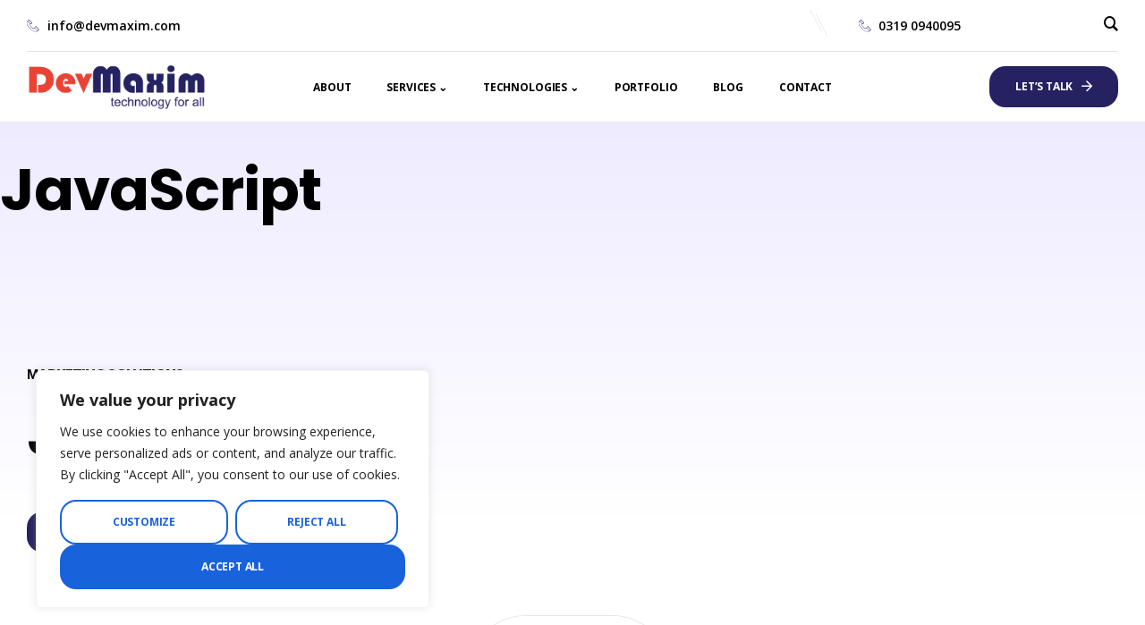

--- FILE ---
content_type: text/html; charset=UTF-8
request_url: https://devmaxim.com/services/javascript/
body_size: 57427
content:
<!DOCTYPE html>
<html lang="en-US" class="no-js">

<head>
	<meta charset="UTF-8" />
	<meta http-equiv="X-UA-Compatible" content="IE=edge" />
	<meta name="viewport" content="width=device-width, initial-scale=1">
	<meta name="theme-color" content="">

	
	<style id="vamtam-theme-options">:root {--vamtam-default-bg-color:#fff;
--vamtam-default-line-color:rgba( var( --vamtam-accent-color-7-rgb ), 1 );
--vamtam-small-padding:20px;
--vamtam-horizontal-padding:50px;
--vamtam-vertical-padding:30px;
--vamtam-horizontal-padding-large:60px;
--vamtam-vertical-padding-large:60px;
--vamtam-no-border-link:none;
--vamtam-border-radius:0px;
--vamtam-border-radius-oval:0px;
--vamtam-border-radius-small:0px;
--vamtam-overlay-color:#000000;
--vamtam-overlay-color-hc:#ffffff;
--vamtam-box-outer-padding:60px;
--vamtam-body-link-regular:#000000;
--vamtam-body-link-visited:#000000;
--vamtam-body-link-hover:#6754E9;
--vamtam-body-link-active:#6754E9;
--vamtam-input-border-radius:18px 18px 18px 18px;
--vamtam-input-border-color:#E2E2E2;
--vamtam-btn-text-color:#FFFFFF;
--vamtam-btn-hover-text-color:#FFFFFF;
--vamtam-btn-bg-color:#000000;
--vamtam-btn-hover-bg-color:#6754E9;
--vamtam-site-max-width:1280px;
--vamtam-primary-font-color:#000000B3;
--vamtam-h1-color:#000000;
--vamtam-h2-color:#000000;
--vamtam-h3-color:#000000;
--vamtam-h4-color:#000000;
--vamtam-h5-color:#000000;
--vamtam-h6-color:#000000;
--vamtam-accent-color-1:#262262;
--vamtam-accent-color-1-hc:#FFFFFF;
--vamtam-accent-color-1-rgb:38,34,98;
--vamtam-accent-color-2:#F7F7FA;
--vamtam-accent-color-2-hc:#000000;
--vamtam-accent-color-2-rgb:247,247,250;
--vamtam-accent-color-3:#000000B3;
--vamtam-accent-color-3-hc:#FFFFFF;
--vamtam-accent-color-3-rgb:0,0,0;
--vamtam-accent-color-4:#E9E5FF;
--vamtam-accent-color-4-hc:#000000;
--vamtam-accent-color-4-rgb:233,229,255;
--vamtam-accent-color-5:#FFFFFF;
--vamtam-accent-color-5-hc:#000000;
--vamtam-accent-color-5-rgb:255,255,255;
--vamtam-accent-color-6:#000000;
--vamtam-accent-color-6-hc:#FFFFFF;
--vamtam-accent-color-6-rgb:0,0,0;
--vamtam-accent-color-7:#E2E2E2;
--vamtam-accent-color-7-hc:#000000;
--vamtam-accent-color-7-rgb:226,226,226;
--vamtam-accent-color-8:#EA4335;
--vamtam-accent-color-8-hc:#FFFFFF;
--vamtam-accent-color-8-rgb:234,67,53;
--vamtam-sticky-header-bg-color:#FFFFFF;
--vamtam-primary-font-font-family:'Open Sans';
--vamtam-primary-font-font-weight:300;
--vamtam-primary-font-font-style:normal;
--vamtam-primary-font-transform:none;
--vamtam-primary-font-font-size-desktop:16px;
--vamtam-primary-font-font-size-tablet:16px;
--vamtam-primary-font-font-size-phone:16px;
--vamtam-primary-font-line-height-desktop:1.6em;
--vamtam-primary-font-line-height-tablet:1.6em;
--vamtam-primary-font-line-height-phone:1.5em;
--vamtam-primary-font-letter-spacing-tablet:0px;
--vamtam-primary-font-letter-spacing-phone:0px;
--vamtam-h1-font-family:'Poppins';
--vamtam-h1-font-weight:700;
--vamtam-h1-font-style:normal;
--vamtam-h1-transform:none;
--vamtam-h1-font-size-desktop:66px;
--vamtam-h1-font-size-tablet:40px;
--vamtam-h1-font-size-phone:32px;
--vamtam-h1-line-height-desktop:1.1em;
--vamtam-h1-line-height-tablet:1.1em;
--vamtam-h1-line-height-phone:1.1em;
--vamtam-h1-letter-spacing-desktop:-1px;
--vamtam-h1-letter-spacing-tablet:-1px;
--vamtam-h1-letter-spacing-phone:-1px;
--vamtam-h2-font-family:'Poppins';
--vamtam-h2-font-weight:700;
--vamtam-h2-font-style:normal;
--vamtam-h2-transform:none;
--vamtam-h2-font-size-desktop:48px;
--vamtam-h2-font-size-tablet:35px;
--vamtam-h2-font-size-phone:28px;
--vamtam-h2-line-height-desktop:1.2em;
--vamtam-h2-line-height-tablet:1.1em;
--vamtam-h2-line-height-phone:1.1em;
--vamtam-h2-letter-spacing-desktop:-2px;
--vamtam-h2-letter-spacing-tablet:-2px;
--vamtam-h2-letter-spacing-phone:-2px;
--vamtam-h3-font-family:'Poppins';
--vamtam-h3-font-weight:700;
--vamtam-h3-font-style:normal;
--vamtam-h3-transform:none;
--vamtam-h3-font-size-desktop:40px;
--vamtam-h3-font-size-tablet:30px;
--vamtam-h3-font-size-phone:26px;
--vamtam-h3-line-height-desktop:1.2em;
--vamtam-h3-line-height-tablet:1.1em;
--vamtam-h3-line-height-phone:1.1em;
--vamtam-h3-letter-spacing-desktop:-2px;
--vamtam-h3-letter-spacing-tablet:-2px;
--vamtam-h3-letter-spacing-phone:-2px;
--vamtam-h4-font-family:'Poppins';
--vamtam-h4-font-weight:bold;
--vamtam-h4-transform:none;
--vamtam-h4-font-size-desktop:28px;
--vamtam-h4-font-size-tablet:24px;
--vamtam-h4-font-size-phone:19px;
--vamtam-h4-line-height-desktop:1.2em;
--vamtam-h4-line-height-tablet:1.2em;
--vamtam-h4-line-height-phone:1.4em;
--vamtam-h4-letter-spacing-desktop:-0.6px;
--vamtam-h4-letter-spacing-tablet:-0.6px;
--vamtam-h4-letter-spacing-phone:-0.6px;
--vamtam-h5-font-family:'Poppins';
--vamtam-h5-font-weight:bold;
--vamtam-h5-font-style:normal;
--vamtam-h5-transform:none;
--vamtam-h5-font-size-desktop:20px;
--vamtam-h5-font-size-tablet:19px;
--vamtam-h5-font-size-phone:18px;
--vamtam-h5-line-height-desktop:1.2em;
--vamtam-h5-line-height-tablet:1.1em;
--vamtam-h5-line-height-phone:1.1em;
--vamtam-h5-letter-spacing-desktop:-0.6px;
--vamtam-h5-letter-spacing-tablet:-0.6px;
--vamtam-h5-letter-spacing-phone:-0.6px;
--vamtam-h6-font-family:'Poppins';
--vamtam-h6-font-weight:700;
--vamtam-h6-font-style:normal;
--vamtam-h6-transform:uppercase;
--vamtam-h6-font-size-desktop:16px;
--vamtam-h6-font-size-tablet:16px;
--vamtam-h6-font-size-phone:16px;
--vamtam-h6-line-height-desktop:1.4em;
--vamtam-h6-line-height-tablet:1.2em;
--vamtam-h6-line-height-phone:1.1em;
--vamtam-h6-letter-spacing-desktop:-1px;
--vamtam-h6-letter-spacing-tablet:-1px;
--vamtam-h6-letter-spacing-phone:-1px;
--vamtam-icon-close:'\e918';
--vamtam-icon-campaigns:'\e916';
--vamtam-icon-chart:'\e917';
--vamtam-icon-amazon:'\e90b';
--vamtam-icon-check:'\e90c';
--vamtam-icon-idea:'\e90e';
--vamtam-icon-influencer:'\e90f';
--vamtam-icon-minus:'\e910';
--vamtam-icon-pin:'\e911';
--vamtam-icon-plus:'\e912';
--vamtam-icon-puzzle:'\e913';
--vamtam-icon-search:'\e914';
--vamtam-icon-social-media:'\e915';
--vamtam-icon-arrow-left:'\e900';
--vamtam-icon-arrow-right:'\e901';
--vamtam-icon-arrow-up:'\e902';
--vamtam-icon-coin:'\e903';
--vamtam-icon-email:'\e904';
--vamtam-icon-goal:'\e905';
--vamtam-icon-growth:'\e906';
--vamtam-icon-marketing:'\e907';
--vamtam-icon-quote:'\e908';
--vamtam-icon-rocket:'\e909';
--vamtam-icon-search-marketing:'\e90a';
--vamtam-loading-animation:url('https://devmaxim.com/wp-content/themes/numerique/vamtam/assets/images/loader-ring.gif');
}</style><meta name='robots' content='index, follow, max-image-preview:large, max-snippet:-1, max-video-preview:-1' />

	<!-- This site is optimized with the Yoast SEO plugin v20.10 - https://yoast.com/wordpress/plugins/seo/ -->
	<title>JavaScript - Devmaxim</title>
	<link rel="canonical" href="https://devmaxim.com/services/javascript/" />
	<meta property="og:locale" content="en_US" />
	<meta property="og:type" content="article" />
	<meta property="og:title" content="JavaScript - Devmaxim" />
	<meta property="og:url" content="https://devmaxim.com/services/javascript/" />
	<meta property="og:site_name" content="Devmaxim" />
	<meta name="twitter:card" content="summary_large_image" />
	<script type="application/ld+json" class="yoast-schema-graph">{"@context":"https://schema.org","@graph":[{"@type":"WebPage","@id":"https://devmaxim.com/services/javascript/","url":"https://devmaxim.com/services/javascript/","name":"JavaScript - Devmaxim","isPartOf":{"@id":"https://devmaxim.com/#website"},"datePublished":"2023-10-07T11:27:55+00:00","dateModified":"2023-10-07T11:27:55+00:00","breadcrumb":{"@id":"https://devmaxim.com/services/javascript/#breadcrumb"},"inLanguage":"en-US","potentialAction":[{"@type":"ReadAction","target":["https://devmaxim.com/services/javascript/"]}]},{"@type":"BreadcrumbList","@id":"https://devmaxim.com/services/javascript/#breadcrumb","itemListElement":[{"@type":"ListItem","position":1,"name":"Home","item":"https://devmaxim.com/"},{"@type":"ListItem","position":2,"name":"Services","item":"https://devmaxim.com/services/"},{"@type":"ListItem","position":3,"name":"JavaScript"}]},{"@type":"WebSite","@id":"https://devmaxim.com/#website","url":"https://devmaxim.com/","name":"Devmaxim","description":"Technology for all","publisher":{"@id":"https://devmaxim.com/#organization"},"potentialAction":[{"@type":"SearchAction","target":{"@type":"EntryPoint","urlTemplate":"https://devmaxim.com/?s={search_term_string}"},"query-input":"required name=search_term_string"}],"inLanguage":"en-US"},{"@type":"Organization","@id":"https://devmaxim.com/#organization","name":"Devmaxim","url":"https://devmaxim.com/","logo":{"@type":"ImageObject","inLanguage":"en-US","@id":"https://devmaxim.com/#/schema/logo/image/","url":"https://devmaxim.com/wp-content/uploads/2023/04/logo-1024x349-1.png","contentUrl":"https://devmaxim.com/wp-content/uploads/2023/04/logo-1024x349-1.png","width":1024,"height":349,"caption":"Devmaxim"},"image":{"@id":"https://devmaxim.com/#/schema/logo/image/"}}]}</script>
	<!-- / Yoast SEO plugin. -->


<link rel="alternate" type="application/rss+xml" title="Devmaxim &raquo; Feed" href="https://devmaxim.com/feed/" />
<link rel="alternate" type="application/rss+xml" title="Devmaxim &raquo; Comments Feed" href="https://devmaxim.com/comments/feed/" />
<link rel="alternate" title="oEmbed (JSON)" type="application/json+oembed" href="https://devmaxim.com/wp-json/oembed/1.0/embed?url=https%3A%2F%2Fdevmaxim.com%2Fservices%2Fjavascript%2F" />
<link rel="alternate" title="oEmbed (XML)" type="text/xml+oembed" href="https://devmaxim.com/wp-json/oembed/1.0/embed?url=https%3A%2F%2Fdevmaxim.com%2Fservices%2Fjavascript%2F&#038;format=xml" />
<style id='wp-img-auto-sizes-contain-inline-css' type='text/css'>
img:is([sizes=auto i],[sizes^="auto," i]){contain-intrinsic-size:3000px 1500px}
/*# sourceURL=wp-img-auto-sizes-contain-inline-css */
</style>

<style id='wp-emoji-styles-inline-css' type='text/css'>

	img.wp-smiley, img.emoji {
		display: inline !important;
		border: none !important;
		box-shadow: none !important;
		height: 1em !important;
		width: 1em !important;
		margin: 0 0.07em !important;
		vertical-align: -0.1em !important;
		background: none !important;
		padding: 0 !important;
	}
/*# sourceURL=wp-emoji-styles-inline-css */
</style>
<link rel='stylesheet' id='wp-block-library-css' href='https://devmaxim.com/wp-includes/css/dist/block-library/style.min.css?ver=6e0728ebb67d668afa587a54f804e703' type='text/css' media='all' />
<style id='global-styles-inline-css' type='text/css'>
:root{--wp--preset--aspect-ratio--square: 1;--wp--preset--aspect-ratio--4-3: 4/3;--wp--preset--aspect-ratio--3-4: 3/4;--wp--preset--aspect-ratio--3-2: 3/2;--wp--preset--aspect-ratio--2-3: 2/3;--wp--preset--aspect-ratio--16-9: 16/9;--wp--preset--aspect-ratio--9-16: 9/16;--wp--preset--color--black: #000000;--wp--preset--color--cyan-bluish-gray: #abb8c3;--wp--preset--color--white: #ffffff;--wp--preset--color--pale-pink: #f78da7;--wp--preset--color--vivid-red: #cf2e2e;--wp--preset--color--luminous-vivid-orange: #ff6900;--wp--preset--color--luminous-vivid-amber: #fcb900;--wp--preset--color--light-green-cyan: #7bdcb5;--wp--preset--color--vivid-green-cyan: #00d084;--wp--preset--color--pale-cyan-blue: #8ed1fc;--wp--preset--color--vivid-cyan-blue: #0693e3;--wp--preset--color--vivid-purple: #9b51e0;--wp--preset--gradient--vivid-cyan-blue-to-vivid-purple: linear-gradient(135deg,rgb(6,147,227) 0%,rgb(155,81,224) 100%);--wp--preset--gradient--light-green-cyan-to-vivid-green-cyan: linear-gradient(135deg,rgb(122,220,180) 0%,rgb(0,208,130) 100%);--wp--preset--gradient--luminous-vivid-amber-to-luminous-vivid-orange: linear-gradient(135deg,rgb(252,185,0) 0%,rgb(255,105,0) 100%);--wp--preset--gradient--luminous-vivid-orange-to-vivid-red: linear-gradient(135deg,rgb(255,105,0) 0%,rgb(207,46,46) 100%);--wp--preset--gradient--very-light-gray-to-cyan-bluish-gray: linear-gradient(135deg,rgb(238,238,238) 0%,rgb(169,184,195) 100%);--wp--preset--gradient--cool-to-warm-spectrum: linear-gradient(135deg,rgb(74,234,220) 0%,rgb(151,120,209) 20%,rgb(207,42,186) 40%,rgb(238,44,130) 60%,rgb(251,105,98) 80%,rgb(254,248,76) 100%);--wp--preset--gradient--blush-light-purple: linear-gradient(135deg,rgb(255,206,236) 0%,rgb(152,150,240) 100%);--wp--preset--gradient--blush-bordeaux: linear-gradient(135deg,rgb(254,205,165) 0%,rgb(254,45,45) 50%,rgb(107,0,62) 100%);--wp--preset--gradient--luminous-dusk: linear-gradient(135deg,rgb(255,203,112) 0%,rgb(199,81,192) 50%,rgb(65,88,208) 100%);--wp--preset--gradient--pale-ocean: linear-gradient(135deg,rgb(255,245,203) 0%,rgb(182,227,212) 50%,rgb(51,167,181) 100%);--wp--preset--gradient--electric-grass: linear-gradient(135deg,rgb(202,248,128) 0%,rgb(113,206,126) 100%);--wp--preset--gradient--midnight: linear-gradient(135deg,rgb(2,3,129) 0%,rgb(40,116,252) 100%);--wp--preset--font-size--small: 13px;--wp--preset--font-size--medium: 20px;--wp--preset--font-size--large: 36px;--wp--preset--font-size--x-large: 42px;--wp--preset--spacing--20: 0.44rem;--wp--preset--spacing--30: 0.67rem;--wp--preset--spacing--40: 1rem;--wp--preset--spacing--50: 1.5rem;--wp--preset--spacing--60: 2.25rem;--wp--preset--spacing--70: 3.38rem;--wp--preset--spacing--80: 5.06rem;--wp--preset--shadow--natural: 6px 6px 9px rgba(0, 0, 0, 0.2);--wp--preset--shadow--deep: 12px 12px 50px rgba(0, 0, 0, 0.4);--wp--preset--shadow--sharp: 6px 6px 0px rgba(0, 0, 0, 0.2);--wp--preset--shadow--outlined: 6px 6px 0px -3px rgb(255, 255, 255), 6px 6px rgb(0, 0, 0);--wp--preset--shadow--crisp: 6px 6px 0px rgb(0, 0, 0);}:where(.is-layout-flex){gap: 0.5em;}:where(.is-layout-grid){gap: 0.5em;}body .is-layout-flex{display: flex;}.is-layout-flex{flex-wrap: wrap;align-items: center;}.is-layout-flex > :is(*, div){margin: 0;}body .is-layout-grid{display: grid;}.is-layout-grid > :is(*, div){margin: 0;}:where(.wp-block-columns.is-layout-flex){gap: 2em;}:where(.wp-block-columns.is-layout-grid){gap: 2em;}:where(.wp-block-post-template.is-layout-flex){gap: 1.25em;}:where(.wp-block-post-template.is-layout-grid){gap: 1.25em;}.has-black-color{color: var(--wp--preset--color--black) !important;}.has-cyan-bluish-gray-color{color: var(--wp--preset--color--cyan-bluish-gray) !important;}.has-white-color{color: var(--wp--preset--color--white) !important;}.has-pale-pink-color{color: var(--wp--preset--color--pale-pink) !important;}.has-vivid-red-color{color: var(--wp--preset--color--vivid-red) !important;}.has-luminous-vivid-orange-color{color: var(--wp--preset--color--luminous-vivid-orange) !important;}.has-luminous-vivid-amber-color{color: var(--wp--preset--color--luminous-vivid-amber) !important;}.has-light-green-cyan-color{color: var(--wp--preset--color--light-green-cyan) !important;}.has-vivid-green-cyan-color{color: var(--wp--preset--color--vivid-green-cyan) !important;}.has-pale-cyan-blue-color{color: var(--wp--preset--color--pale-cyan-blue) !important;}.has-vivid-cyan-blue-color{color: var(--wp--preset--color--vivid-cyan-blue) !important;}.has-vivid-purple-color{color: var(--wp--preset--color--vivid-purple) !important;}.has-black-background-color{background-color: var(--wp--preset--color--black) !important;}.has-cyan-bluish-gray-background-color{background-color: var(--wp--preset--color--cyan-bluish-gray) !important;}.has-white-background-color{background-color: var(--wp--preset--color--white) !important;}.has-pale-pink-background-color{background-color: var(--wp--preset--color--pale-pink) !important;}.has-vivid-red-background-color{background-color: var(--wp--preset--color--vivid-red) !important;}.has-luminous-vivid-orange-background-color{background-color: var(--wp--preset--color--luminous-vivid-orange) !important;}.has-luminous-vivid-amber-background-color{background-color: var(--wp--preset--color--luminous-vivid-amber) !important;}.has-light-green-cyan-background-color{background-color: var(--wp--preset--color--light-green-cyan) !important;}.has-vivid-green-cyan-background-color{background-color: var(--wp--preset--color--vivid-green-cyan) !important;}.has-pale-cyan-blue-background-color{background-color: var(--wp--preset--color--pale-cyan-blue) !important;}.has-vivid-cyan-blue-background-color{background-color: var(--wp--preset--color--vivid-cyan-blue) !important;}.has-vivid-purple-background-color{background-color: var(--wp--preset--color--vivid-purple) !important;}.has-black-border-color{border-color: var(--wp--preset--color--black) !important;}.has-cyan-bluish-gray-border-color{border-color: var(--wp--preset--color--cyan-bluish-gray) !important;}.has-white-border-color{border-color: var(--wp--preset--color--white) !important;}.has-pale-pink-border-color{border-color: var(--wp--preset--color--pale-pink) !important;}.has-vivid-red-border-color{border-color: var(--wp--preset--color--vivid-red) !important;}.has-luminous-vivid-orange-border-color{border-color: var(--wp--preset--color--luminous-vivid-orange) !important;}.has-luminous-vivid-amber-border-color{border-color: var(--wp--preset--color--luminous-vivid-amber) !important;}.has-light-green-cyan-border-color{border-color: var(--wp--preset--color--light-green-cyan) !important;}.has-vivid-green-cyan-border-color{border-color: var(--wp--preset--color--vivid-green-cyan) !important;}.has-pale-cyan-blue-border-color{border-color: var(--wp--preset--color--pale-cyan-blue) !important;}.has-vivid-cyan-blue-border-color{border-color: var(--wp--preset--color--vivid-cyan-blue) !important;}.has-vivid-purple-border-color{border-color: var(--wp--preset--color--vivid-purple) !important;}.has-vivid-cyan-blue-to-vivid-purple-gradient-background{background: var(--wp--preset--gradient--vivid-cyan-blue-to-vivid-purple) !important;}.has-light-green-cyan-to-vivid-green-cyan-gradient-background{background: var(--wp--preset--gradient--light-green-cyan-to-vivid-green-cyan) !important;}.has-luminous-vivid-amber-to-luminous-vivid-orange-gradient-background{background: var(--wp--preset--gradient--luminous-vivid-amber-to-luminous-vivid-orange) !important;}.has-luminous-vivid-orange-to-vivid-red-gradient-background{background: var(--wp--preset--gradient--luminous-vivid-orange-to-vivid-red) !important;}.has-very-light-gray-to-cyan-bluish-gray-gradient-background{background: var(--wp--preset--gradient--very-light-gray-to-cyan-bluish-gray) !important;}.has-cool-to-warm-spectrum-gradient-background{background: var(--wp--preset--gradient--cool-to-warm-spectrum) !important;}.has-blush-light-purple-gradient-background{background: var(--wp--preset--gradient--blush-light-purple) !important;}.has-blush-bordeaux-gradient-background{background: var(--wp--preset--gradient--blush-bordeaux) !important;}.has-luminous-dusk-gradient-background{background: var(--wp--preset--gradient--luminous-dusk) !important;}.has-pale-ocean-gradient-background{background: var(--wp--preset--gradient--pale-ocean) !important;}.has-electric-grass-gradient-background{background: var(--wp--preset--gradient--electric-grass) !important;}.has-midnight-gradient-background{background: var(--wp--preset--gradient--midnight) !important;}.has-small-font-size{font-size: var(--wp--preset--font-size--small) !important;}.has-medium-font-size{font-size: var(--wp--preset--font-size--medium) !important;}.has-large-font-size{font-size: var(--wp--preset--font-size--large) !important;}.has-x-large-font-size{font-size: var(--wp--preset--font-size--x-large) !important;}
/*# sourceURL=global-styles-inline-css */
</style>

<style id='classic-theme-styles-inline-css' type='text/css'>
/*! This file is auto-generated */
.wp-block-button__link{color:#fff;background-color:#32373c;border-radius:9999px;box-shadow:none;text-decoration:none;padding:calc(.667em + 2px) calc(1.333em + 2px);font-size:1.125em}.wp-block-file__button{background:#32373c;color:#fff;text-decoration:none}
/*# sourceURL=/wp-includes/css/classic-themes.min.css */
</style>
<link rel='stylesheet' id='elementor-icons-css' href='https://devmaxim.com/wp-content/plugins/elementor/assets/lib/eicons/css/elementor-icons.min.css?ver=5.23.0' type='text/css' media='all' />
<link rel='stylesheet' id='elementor-frontend-css' href='https://devmaxim.com/wp-content/plugins/elementor/assets/css/frontend-lite.min.css?ver=3.17.2' type='text/css' media='all' />
<style id='elementor-frontend-inline-css' type='text/css'>
@-webkit-keyframes ha_fadeIn{0%{opacity:0}to{opacity:1}}@keyframes ha_fadeIn{0%{opacity:0}to{opacity:1}}@-webkit-keyframes ha_zoomIn{0%{opacity:0;-webkit-transform:scale3d(.3,.3,.3);transform:scale3d(.3,.3,.3)}50%{opacity:1}}@keyframes ha_zoomIn{0%{opacity:0;-webkit-transform:scale3d(.3,.3,.3);transform:scale3d(.3,.3,.3)}50%{opacity:1}}@-webkit-keyframes ha_rollIn{0%{opacity:0;-webkit-transform:translate3d(-100%,0,0) rotate3d(0,0,1,-120deg);transform:translate3d(-100%,0,0) rotate3d(0,0,1,-120deg)}to{opacity:1}}@keyframes ha_rollIn{0%{opacity:0;-webkit-transform:translate3d(-100%,0,0) rotate3d(0,0,1,-120deg);transform:translate3d(-100%,0,0) rotate3d(0,0,1,-120deg)}to{opacity:1}}@-webkit-keyframes ha_bounce{0%,20%,53%,to{-webkit-animation-timing-function:cubic-bezier(.215,.61,.355,1);animation-timing-function:cubic-bezier(.215,.61,.355,1)}40%,43%{-webkit-transform:translate3d(0,-30px,0) scaleY(1.1);transform:translate3d(0,-30px,0) scaleY(1.1);-webkit-animation-timing-function:cubic-bezier(.755,.05,.855,.06);animation-timing-function:cubic-bezier(.755,.05,.855,.06)}70%{-webkit-transform:translate3d(0,-15px,0) scaleY(1.05);transform:translate3d(0,-15px,0) scaleY(1.05);-webkit-animation-timing-function:cubic-bezier(.755,.05,.855,.06);animation-timing-function:cubic-bezier(.755,.05,.855,.06)}80%{-webkit-transition-timing-function:cubic-bezier(.215,.61,.355,1);transition-timing-function:cubic-bezier(.215,.61,.355,1);-webkit-transform:translate3d(0,0,0) scaleY(.95);transform:translate3d(0,0,0) scaleY(.95)}90%{-webkit-transform:translate3d(0,-4px,0) scaleY(1.02);transform:translate3d(0,-4px,0) scaleY(1.02)}}@keyframes ha_bounce{0%,20%,53%,to{-webkit-animation-timing-function:cubic-bezier(.215,.61,.355,1);animation-timing-function:cubic-bezier(.215,.61,.355,1)}40%,43%{-webkit-transform:translate3d(0,-30px,0) scaleY(1.1);transform:translate3d(0,-30px,0) scaleY(1.1);-webkit-animation-timing-function:cubic-bezier(.755,.05,.855,.06);animation-timing-function:cubic-bezier(.755,.05,.855,.06)}70%{-webkit-transform:translate3d(0,-15px,0) scaleY(1.05);transform:translate3d(0,-15px,0) scaleY(1.05);-webkit-animation-timing-function:cubic-bezier(.755,.05,.855,.06);animation-timing-function:cubic-bezier(.755,.05,.855,.06)}80%{-webkit-transition-timing-function:cubic-bezier(.215,.61,.355,1);transition-timing-function:cubic-bezier(.215,.61,.355,1);-webkit-transform:translate3d(0,0,0) scaleY(.95);transform:translate3d(0,0,0) scaleY(.95)}90%{-webkit-transform:translate3d(0,-4px,0) scaleY(1.02);transform:translate3d(0,-4px,0) scaleY(1.02)}}@-webkit-keyframes ha_bounceIn{0%,20%,40%,60%,80%,to{-webkit-animation-timing-function:cubic-bezier(.215,.61,.355,1);animation-timing-function:cubic-bezier(.215,.61,.355,1)}0%{opacity:0;-webkit-transform:scale3d(.3,.3,.3);transform:scale3d(.3,.3,.3)}20%{-webkit-transform:scale3d(1.1,1.1,1.1);transform:scale3d(1.1,1.1,1.1)}40%{-webkit-transform:scale3d(.9,.9,.9);transform:scale3d(.9,.9,.9)}60%{opacity:1;-webkit-transform:scale3d(1.03,1.03,1.03);transform:scale3d(1.03,1.03,1.03)}80%{-webkit-transform:scale3d(.97,.97,.97);transform:scale3d(.97,.97,.97)}to{opacity:1}}@keyframes ha_bounceIn{0%,20%,40%,60%,80%,to{-webkit-animation-timing-function:cubic-bezier(.215,.61,.355,1);animation-timing-function:cubic-bezier(.215,.61,.355,1)}0%{opacity:0;-webkit-transform:scale3d(.3,.3,.3);transform:scale3d(.3,.3,.3)}20%{-webkit-transform:scale3d(1.1,1.1,1.1);transform:scale3d(1.1,1.1,1.1)}40%{-webkit-transform:scale3d(.9,.9,.9);transform:scale3d(.9,.9,.9)}60%{opacity:1;-webkit-transform:scale3d(1.03,1.03,1.03);transform:scale3d(1.03,1.03,1.03)}80%{-webkit-transform:scale3d(.97,.97,.97);transform:scale3d(.97,.97,.97)}to{opacity:1}}@-webkit-keyframes ha_flipInX{0%{opacity:0;-webkit-transform:perspective(400px) rotate3d(1,0,0,90deg);transform:perspective(400px) rotate3d(1,0,0,90deg);-webkit-animation-timing-function:ease-in;animation-timing-function:ease-in}40%{-webkit-transform:perspective(400px) rotate3d(1,0,0,-20deg);transform:perspective(400px) rotate3d(1,0,0,-20deg);-webkit-animation-timing-function:ease-in;animation-timing-function:ease-in}60%{opacity:1;-webkit-transform:perspective(400px) rotate3d(1,0,0,10deg);transform:perspective(400px) rotate3d(1,0,0,10deg)}80%{-webkit-transform:perspective(400px) rotate3d(1,0,0,-5deg);transform:perspective(400px) rotate3d(1,0,0,-5deg)}}@keyframes ha_flipInX{0%{opacity:0;-webkit-transform:perspective(400px) rotate3d(1,0,0,90deg);transform:perspective(400px) rotate3d(1,0,0,90deg);-webkit-animation-timing-function:ease-in;animation-timing-function:ease-in}40%{-webkit-transform:perspective(400px) rotate3d(1,0,0,-20deg);transform:perspective(400px) rotate3d(1,0,0,-20deg);-webkit-animation-timing-function:ease-in;animation-timing-function:ease-in}60%{opacity:1;-webkit-transform:perspective(400px) rotate3d(1,0,0,10deg);transform:perspective(400px) rotate3d(1,0,0,10deg)}80%{-webkit-transform:perspective(400px) rotate3d(1,0,0,-5deg);transform:perspective(400px) rotate3d(1,0,0,-5deg)}}@-webkit-keyframes ha_flipInY{0%{opacity:0;-webkit-transform:perspective(400px) rotate3d(0,1,0,90deg);transform:perspective(400px) rotate3d(0,1,0,90deg);-webkit-animation-timing-function:ease-in;animation-timing-function:ease-in}40%{-webkit-transform:perspective(400px) rotate3d(0,1,0,-20deg);transform:perspective(400px) rotate3d(0,1,0,-20deg);-webkit-animation-timing-function:ease-in;animation-timing-function:ease-in}60%{opacity:1;-webkit-transform:perspective(400px) rotate3d(0,1,0,10deg);transform:perspective(400px) rotate3d(0,1,0,10deg)}80%{-webkit-transform:perspective(400px) rotate3d(0,1,0,-5deg);transform:perspective(400px) rotate3d(0,1,0,-5deg)}}@keyframes ha_flipInY{0%{opacity:0;-webkit-transform:perspective(400px) rotate3d(0,1,0,90deg);transform:perspective(400px) rotate3d(0,1,0,90deg);-webkit-animation-timing-function:ease-in;animation-timing-function:ease-in}40%{-webkit-transform:perspective(400px) rotate3d(0,1,0,-20deg);transform:perspective(400px) rotate3d(0,1,0,-20deg);-webkit-animation-timing-function:ease-in;animation-timing-function:ease-in}60%{opacity:1;-webkit-transform:perspective(400px) rotate3d(0,1,0,10deg);transform:perspective(400px) rotate3d(0,1,0,10deg)}80%{-webkit-transform:perspective(400px) rotate3d(0,1,0,-5deg);transform:perspective(400px) rotate3d(0,1,0,-5deg)}}@-webkit-keyframes ha_swing{20%{-webkit-transform:rotate3d(0,0,1,15deg);transform:rotate3d(0,0,1,15deg)}40%{-webkit-transform:rotate3d(0,0,1,-10deg);transform:rotate3d(0,0,1,-10deg)}60%{-webkit-transform:rotate3d(0,0,1,5deg);transform:rotate3d(0,0,1,5deg)}80%{-webkit-transform:rotate3d(0,0,1,-5deg);transform:rotate3d(0,0,1,-5deg)}}@keyframes ha_swing{20%{-webkit-transform:rotate3d(0,0,1,15deg);transform:rotate3d(0,0,1,15deg)}40%{-webkit-transform:rotate3d(0,0,1,-10deg);transform:rotate3d(0,0,1,-10deg)}60%{-webkit-transform:rotate3d(0,0,1,5deg);transform:rotate3d(0,0,1,5deg)}80%{-webkit-transform:rotate3d(0,0,1,-5deg);transform:rotate3d(0,0,1,-5deg)}}@-webkit-keyframes ha_slideInDown{0%{visibility:visible;-webkit-transform:translate3d(0,-100%,0);transform:translate3d(0,-100%,0)}}@keyframes ha_slideInDown{0%{visibility:visible;-webkit-transform:translate3d(0,-100%,0);transform:translate3d(0,-100%,0)}}@-webkit-keyframes ha_slideInUp{0%{visibility:visible;-webkit-transform:translate3d(0,100%,0);transform:translate3d(0,100%,0)}}@keyframes ha_slideInUp{0%{visibility:visible;-webkit-transform:translate3d(0,100%,0);transform:translate3d(0,100%,0)}}@-webkit-keyframes ha_slideInLeft{0%{visibility:visible;-webkit-transform:translate3d(-100%,0,0);transform:translate3d(-100%,0,0)}}@keyframes ha_slideInLeft{0%{visibility:visible;-webkit-transform:translate3d(-100%,0,0);transform:translate3d(-100%,0,0)}}@-webkit-keyframes ha_slideInRight{0%{visibility:visible;-webkit-transform:translate3d(100%,0,0);transform:translate3d(100%,0,0)}}@keyframes ha_slideInRight{0%{visibility:visible;-webkit-transform:translate3d(100%,0,0);transform:translate3d(100%,0,0)}}.ha_fadeIn{-webkit-animation-name:ha_fadeIn;animation-name:ha_fadeIn}.ha_zoomIn{-webkit-animation-name:ha_zoomIn;animation-name:ha_zoomIn}.ha_rollIn{-webkit-animation-name:ha_rollIn;animation-name:ha_rollIn}.ha_bounce{-webkit-transform-origin:center bottom;-ms-transform-origin:center bottom;transform-origin:center bottom;-webkit-animation-name:ha_bounce;animation-name:ha_bounce}.ha_bounceIn{-webkit-animation-name:ha_bounceIn;animation-name:ha_bounceIn;-webkit-animation-duration:.75s;-webkit-animation-duration:calc(var(--animate-duration)*.75);animation-duration:.75s;animation-duration:calc(var(--animate-duration)*.75)}.ha_flipInX,.ha_flipInY{-webkit-animation-name:ha_flipInX;animation-name:ha_flipInX;-webkit-backface-visibility:visible!important;backface-visibility:visible!important}.ha_flipInY{-webkit-animation-name:ha_flipInY;animation-name:ha_flipInY}.ha_swing{-webkit-transform-origin:top center;-ms-transform-origin:top center;transform-origin:top center;-webkit-animation-name:ha_swing;animation-name:ha_swing}.ha_slideInDown{-webkit-animation-name:ha_slideInDown;animation-name:ha_slideInDown}.ha_slideInUp{-webkit-animation-name:ha_slideInUp;animation-name:ha_slideInUp}.ha_slideInLeft{-webkit-animation-name:ha_slideInLeft;animation-name:ha_slideInLeft}.ha_slideInRight{-webkit-animation-name:ha_slideInRight;animation-name:ha_slideInRight}.ha-css-transform-yes{-webkit-transition-duration:var(--ha-tfx-transition-duration, .2s);transition-duration:var(--ha-tfx-transition-duration, .2s);-webkit-transition-property:-webkit-transform;transition-property:transform;transition-property:transform,-webkit-transform;-webkit-transform:translate(var(--ha-tfx-translate-x, 0),var(--ha-tfx-translate-y, 0)) scale(var(--ha-tfx-scale-x, 1),var(--ha-tfx-scale-y, 1)) skew(var(--ha-tfx-skew-x, 0),var(--ha-tfx-skew-y, 0)) rotateX(var(--ha-tfx-rotate-x, 0)) rotateY(var(--ha-tfx-rotate-y, 0)) rotateZ(var(--ha-tfx-rotate-z, 0));transform:translate(var(--ha-tfx-translate-x, 0),var(--ha-tfx-translate-y, 0)) scale(var(--ha-tfx-scale-x, 1),var(--ha-tfx-scale-y, 1)) skew(var(--ha-tfx-skew-x, 0),var(--ha-tfx-skew-y, 0)) rotateX(var(--ha-tfx-rotate-x, 0)) rotateY(var(--ha-tfx-rotate-y, 0)) rotateZ(var(--ha-tfx-rotate-z, 0))}.ha-css-transform-yes:hover{-webkit-transform:translate(var(--ha-tfx-translate-x-hover, var(--ha-tfx-translate-x, 0)),var(--ha-tfx-translate-y-hover, var(--ha-tfx-translate-y, 0))) scale(var(--ha-tfx-scale-x-hover, var(--ha-tfx-scale-x, 1)),var(--ha-tfx-scale-y-hover, var(--ha-tfx-scale-y, 1))) skew(var(--ha-tfx-skew-x-hover, var(--ha-tfx-skew-x, 0)),var(--ha-tfx-skew-y-hover, var(--ha-tfx-skew-y, 0))) rotateX(var(--ha-tfx-rotate-x-hover, var(--ha-tfx-rotate-x, 0))) rotateY(var(--ha-tfx-rotate-y-hover, var(--ha-tfx-rotate-y, 0))) rotateZ(var(--ha-tfx-rotate-z-hover, var(--ha-tfx-rotate-z, 0)));transform:translate(var(--ha-tfx-translate-x-hover, var(--ha-tfx-translate-x, 0)),var(--ha-tfx-translate-y-hover, var(--ha-tfx-translate-y, 0))) scale(var(--ha-tfx-scale-x-hover, var(--ha-tfx-scale-x, 1)),var(--ha-tfx-scale-y-hover, var(--ha-tfx-scale-y, 1))) skew(var(--ha-tfx-skew-x-hover, var(--ha-tfx-skew-x, 0)),var(--ha-tfx-skew-y-hover, var(--ha-tfx-skew-y, 0))) rotateX(var(--ha-tfx-rotate-x-hover, var(--ha-tfx-rotate-x, 0))) rotateY(var(--ha-tfx-rotate-y-hover, var(--ha-tfx-rotate-y, 0))) rotateZ(var(--ha-tfx-rotate-z-hover, var(--ha-tfx-rotate-z, 0)))}.happy-addon>.elementor-widget-container{word-wrap:break-word;overflow-wrap:break-word}.happy-addon>.elementor-widget-container,.happy-addon>.elementor-widget-container *{-webkit-box-sizing:border-box;box-sizing:border-box}.happy-addon p:empty{display:none}.happy-addon .elementor-inline-editing{min-height:auto!important}.happy-addon-pro img{max-width:100%;height:auto;-o-object-fit:cover;object-fit:cover}.ha-screen-reader-text{position:absolute;overflow:hidden;clip:rect(1px,1px,1px,1px);margin:-1px;padding:0;width:1px;height:1px;border:0;word-wrap:normal!important;-webkit-clip-path:inset(50%);clip-path:inset(50%)}.ha-has-bg-overlay>.elementor-widget-container{position:relative;z-index:1}.ha-has-bg-overlay>.elementor-widget-container:before{position:absolute;top:0;left:0;z-index:-1;width:100%;height:100%;content:""}.ha-popup--is-enabled .ha-js-popup,.ha-popup--is-enabled .ha-js-popup img{cursor:-webkit-zoom-in!important;cursor:zoom-in!important}.mfp-wrap .mfp-arrow,.mfp-wrap .mfp-close{background-color:transparent}.mfp-wrap .mfp-arrow:focus,.mfp-wrap .mfp-close:focus{outline-width:thin}.ha-advanced-tooltip-enable{position:relative;cursor:pointer;--ha-tooltip-arrow-color:black;--ha-tooltip-arrow-distance:0}.ha-advanced-tooltip-enable .ha-advanced-tooltip-content{position:absolute;z-index:999;display:none;padding:5px 0;width:120px;height:auto;border-radius:6px;background-color:#000;color:#fff;text-align:center;opacity:0}.ha-advanced-tooltip-enable .ha-advanced-tooltip-content::after{position:absolute;border-width:5px;border-style:solid;content:""}.ha-advanced-tooltip-enable .ha-advanced-tooltip-content.no-arrow::after{visibility:hidden}.ha-advanced-tooltip-enable .ha-advanced-tooltip-content.show{display:inline-block;opacity:1}.ha-advanced-tooltip-enable.ha-advanced-tooltip-top .ha-advanced-tooltip-content,body[data-elementor-device-mode=tablet] .ha-advanced-tooltip-enable.ha-advanced-tooltip-tablet-top .ha-advanced-tooltip-content{top:unset;right:0;bottom:calc(101% + var(--ha-tooltip-arrow-distance));left:0;margin:0 auto}.ha-advanced-tooltip-enable.ha-advanced-tooltip-top .ha-advanced-tooltip-content::after,body[data-elementor-device-mode=tablet] .ha-advanced-tooltip-enable.ha-advanced-tooltip-tablet-top .ha-advanced-tooltip-content::after{top:100%;right:unset;bottom:unset;left:50%;border-color:var(--ha-tooltip-arrow-color) transparent transparent transparent;-webkit-transform:translateX(-50%);-ms-transform:translateX(-50%);transform:translateX(-50%)}.ha-advanced-tooltip-enable.ha-advanced-tooltip-bottom .ha-advanced-tooltip-content,body[data-elementor-device-mode=tablet] .ha-advanced-tooltip-enable.ha-advanced-tooltip-tablet-bottom .ha-advanced-tooltip-content{top:calc(101% + var(--ha-tooltip-arrow-distance));right:0;bottom:unset;left:0;margin:0 auto}.ha-advanced-tooltip-enable.ha-advanced-tooltip-bottom .ha-advanced-tooltip-content::after,body[data-elementor-device-mode=tablet] .ha-advanced-tooltip-enable.ha-advanced-tooltip-tablet-bottom .ha-advanced-tooltip-content::after{top:unset;right:unset;bottom:100%;left:50%;border-color:transparent transparent var(--ha-tooltip-arrow-color) transparent;-webkit-transform:translateX(-50%);-ms-transform:translateX(-50%);transform:translateX(-50%)}.ha-advanced-tooltip-enable.ha-advanced-tooltip-left .ha-advanced-tooltip-content,body[data-elementor-device-mode=tablet] .ha-advanced-tooltip-enable.ha-advanced-tooltip-tablet-left .ha-advanced-tooltip-content{top:50%;right:calc(101% + var(--ha-tooltip-arrow-distance));bottom:unset;left:unset;-webkit-transform:translateY(-50%);-ms-transform:translateY(-50%);transform:translateY(-50%)}.ha-advanced-tooltip-enable.ha-advanced-tooltip-left .ha-advanced-tooltip-content::after,body[data-elementor-device-mode=tablet] .ha-advanced-tooltip-enable.ha-advanced-tooltip-tablet-left .ha-advanced-tooltip-content::after{top:50%;right:unset;bottom:unset;left:100%;border-color:transparent transparent transparent var(--ha-tooltip-arrow-color);-webkit-transform:translateY(-50%);-ms-transform:translateY(-50%);transform:translateY(-50%)}.ha-advanced-tooltip-enable.ha-advanced-tooltip-right .ha-advanced-tooltip-content,body[data-elementor-device-mode=tablet] .ha-advanced-tooltip-enable.ha-advanced-tooltip-tablet-right .ha-advanced-tooltip-content{top:50%;right:unset;bottom:unset;left:calc(101% + var(--ha-tooltip-arrow-distance));-webkit-transform:translateY(-50%);-ms-transform:translateY(-50%);transform:translateY(-50%)}.ha-advanced-tooltip-enable.ha-advanced-tooltip-right .ha-advanced-tooltip-content::after,body[data-elementor-device-mode=tablet] .ha-advanced-tooltip-enable.ha-advanced-tooltip-tablet-right .ha-advanced-tooltip-content::after{top:50%;right:100%;bottom:unset;left:unset;border-color:transparent var(--ha-tooltip-arrow-color) transparent transparent;-webkit-transform:translateY(-50%);-ms-transform:translateY(-50%);transform:translateY(-50%)}body[data-elementor-device-mode=mobile] .ha-advanced-tooltip-enable.ha-advanced-tooltip-mobile-top .ha-advanced-tooltip-content{top:unset;right:0;bottom:calc(101% + var(--ha-tooltip-arrow-distance));left:0;margin:0 auto}body[data-elementor-device-mode=mobile] .ha-advanced-tooltip-enable.ha-advanced-tooltip-mobile-top .ha-advanced-tooltip-content::after{top:100%;right:unset;bottom:unset;left:50%;border-color:var(--ha-tooltip-arrow-color) transparent transparent transparent;-webkit-transform:translateX(-50%);-ms-transform:translateX(-50%);transform:translateX(-50%)}body[data-elementor-device-mode=mobile] .ha-advanced-tooltip-enable.ha-advanced-tooltip-mobile-bottom .ha-advanced-tooltip-content{top:calc(101% + var(--ha-tooltip-arrow-distance));right:0;bottom:unset;left:0;margin:0 auto}body[data-elementor-device-mode=mobile] .ha-advanced-tooltip-enable.ha-advanced-tooltip-mobile-bottom .ha-advanced-tooltip-content::after{top:unset;right:unset;bottom:100%;left:50%;border-color:transparent transparent var(--ha-tooltip-arrow-color) transparent;-webkit-transform:translateX(-50%);-ms-transform:translateX(-50%);transform:translateX(-50%)}body[data-elementor-device-mode=mobile] .ha-advanced-tooltip-enable.ha-advanced-tooltip-mobile-left .ha-advanced-tooltip-content{top:50%;right:calc(101% + var(--ha-tooltip-arrow-distance));bottom:unset;left:unset;-webkit-transform:translateY(-50%);-ms-transform:translateY(-50%);transform:translateY(-50%)}body[data-elementor-device-mode=mobile] .ha-advanced-tooltip-enable.ha-advanced-tooltip-mobile-left .ha-advanced-tooltip-content::after{top:50%;right:unset;bottom:unset;left:100%;border-color:transparent transparent transparent var(--ha-tooltip-arrow-color);-webkit-transform:translateY(-50%);-ms-transform:translateY(-50%);transform:translateY(-50%)}body[data-elementor-device-mode=mobile] .ha-advanced-tooltip-enable.ha-advanced-tooltip-mobile-right .ha-advanced-tooltip-content{top:50%;right:unset;bottom:unset;left:calc(101% + var(--ha-tooltip-arrow-distance));-webkit-transform:translateY(-50%);-ms-transform:translateY(-50%);transform:translateY(-50%)}body[data-elementor-device-mode=mobile] .ha-advanced-tooltip-enable.ha-advanced-tooltip-mobile-right .ha-advanced-tooltip-content::after{top:50%;right:100%;bottom:unset;left:unset;border-color:transparent var(--ha-tooltip-arrow-color) transparent transparent;-webkit-transform:translateY(-50%);-ms-transform:translateY(-50%);transform:translateY(-50%)}body.elementor-editor-active .happy-addon.ha-gravityforms .gform_wrapper{display:block!important}.ha-scroll-to-top-wrap.ha-scroll-to-top-hide{display:none}.ha-scroll-to-top-wrap.edit-mode,.ha-scroll-to-top-wrap.single-page-off{display:none!important}.ha-scroll-to-top-button{position:fixed;right:15px;bottom:15px;z-index:9999;display:-webkit-box;display:-webkit-flex;display:-ms-flexbox;display:flex;-webkit-box-align:center;-webkit-align-items:center;align-items:center;-ms-flex-align:center;-webkit-box-pack:center;-ms-flex-pack:center;-webkit-justify-content:center;justify-content:center;width:50px;height:50px;border-radius:50px;background-color:#5636d1;color:#fff;text-align:center;opacity:1;cursor:pointer;-webkit-transition:all .3s;transition:all .3s}.ha-scroll-to-top-button i{color:#fff;font-size:16px}.ha-scroll-to-top-button:hover{background-color:#e2498a}
/*# sourceURL=elementor-frontend-inline-css */
</style>
<link rel='stylesheet' id='swiper-css' href='https://devmaxim.com/wp-content/plugins/elementor/assets/lib/swiper/v8/css/swiper.min.css?ver=8.4.5' type='text/css' media='all' />
<link rel='stylesheet' id='elementor-post-7-css' href='https://devmaxim.com/wp-content/uploads/elementor/css/post-7.css?ver=1699469523' type='text/css' media='all' />
<link rel='stylesheet' id='elementor-pro-css' href='https://devmaxim.com/wp-content/plugins/elementor-pro/assets/css/frontend-lite.min.css?ver=3.14.0' type='text/css' media='all' />
<link rel='stylesheet' id='elementor-icons-theme-icons-css' href='https://devmaxim.com/wp-content/uploads/elementor/custom-icons/theme-icons/style.css?ver=1.0.0' type='text/css' media='all' />
<link rel='stylesheet' id='font-awesome-5-all-css' href='https://devmaxim.com/wp-content/plugins/elementor/assets/lib/font-awesome/css/all.min.css?ver=3.17.2' type='text/css' media='all' />
<link rel='stylesheet' id='font-awesome-4-shim-css' href='https://devmaxim.com/wp-content/plugins/elementor/assets/lib/font-awesome/css/v4-shims.min.css?ver=3.17.2' type='text/css' media='all' />
<link rel='stylesheet' id='elementor-post-151-css' href='https://devmaxim.com/wp-content/uploads/elementor/css/post-151.css?ver=1699469526' type='text/css' media='all' />
<link rel='stylesheet' id='happy-icons-css' href='https://devmaxim.com/wp-content/plugins/happy-elementor-addons/assets/fonts/style.min.css?ver=3.8.5' type='text/css' media='all' />
<link rel='stylesheet' id='font-awesome-css' href='https://devmaxim.com/wp-content/plugins/elementor/assets/lib/font-awesome/css/font-awesome.min.css?ver=4.7.0' type='text/css' media='all' />
<link rel='stylesheet' id='elementor-post-1332-css' href='https://devmaxim.com/wp-content/uploads/elementor/css/post-1332.css?ver=1710263300' type='text/css' media='all' />
<link rel='stylesheet' id='elementor-post-5043-css' href='https://devmaxim.com/wp-content/uploads/elementor/css/post-5043.css?ver=1699632925' type='text/css' media='all' />
<link rel='stylesheet' id='elementor-post-988169-css' href='https://devmaxim.com/wp-content/uploads/elementor/css/post-988169.css?ver=1699469526' type='text/css' media='all' />
<link rel='stylesheet' id='elementor-post-2720-css' href='https://devmaxim.com/wp-content/uploads/elementor/css/post-2720.css?ver=1699469526' type='text/css' media='all' />
<link rel='stylesheet' id='elementor-icons-ekiticons-css' href='https://devmaxim.com/wp-content/plugins/elementskit-lite/modules/elementskit-icon-pack/assets/css/ekiticons.css?ver=3.0.2' type='text/css' media='all' />
<link rel='stylesheet' id='vamtam-front-all-css' href='https://devmaxim.com/wp-content/themes/numerique/vamtam/assets/css/dist/elementor/elementor-all.css?ver=1687874955' type='text/css' media='all' />
<style id='vamtam-front-all-inline-css' type='text/css'>

			@font-face {
				font-family: 'icomoon';
				src: url(https://devmaxim.com/wp-content/themes/numerique/vamtam/assets/fonts/icons/icomoon.woff2) format('woff2'),
					 url( https://devmaxim.com/wp-content/themes/numerique/vamtam/assets/fonts/icons/icomoon.woff) format('woff'),
					 url(https://devmaxim.com/wp-content/themes/numerique/vamtam/assets/fonts/icons/icomoon.ttf) format('ttf');
				font-weight: normal;
				font-style: normal;
				font-display: swap;
			}
		
				@font-face {
					font-family: 'vamtam-theme';
					src: url(https://devmaxim.com/wp-content/themes/numerique/vamtam/assets/fonts/theme-icons/theme-icons.woff2) format('woff2'),
						url(https://devmaxim.com/wp-content/themes/numerique/vamtam/assets/fonts/theme-icons/theme-icons.woff) format('woff');
					font-weight: normal;
					font-style: normal;
					font-display: swap;
				}
			
/*# sourceURL=vamtam-front-all-inline-css */
</style>
<link rel='stylesheet' id='my-child-theme-style-css' href='https://devmaxim.com/wp-content/themes/numerique-child/style.css?ver=6e0728ebb67d668afa587a54f804e703' type='text/css' media='all' />
<link rel='stylesheet' id='ekit-widget-styles-css' href='https://devmaxim.com/wp-content/plugins/elementskit-lite/widgets/init/assets/css/widget-styles.css?ver=3.0.2' type='text/css' media='all' />
<link rel='stylesheet' id='ekit-responsive-css' href='https://devmaxim.com/wp-content/plugins/elementskit-lite/widgets/init/assets/css/responsive.css?ver=3.0.2' type='text/css' media='all' />
<link rel='stylesheet' id='vamtam-theme-elementor-max-css' href='https://devmaxim.com/wp-content/themes/numerique/vamtam/assets/css/dist/elementor/responsive/elementor-max.css?ver=1687874955' type='text/css' media='(min-width: 1025px)' />
<link rel='stylesheet' id='vamtam-theme-elementor-below-max-css' href='https://devmaxim.com/wp-content/themes/numerique/vamtam/assets/css/dist/elementor/responsive/elementor-below-max.css?ver=1687874955' type='text/css' media='(max-width: 1024px)' />
<link rel='stylesheet' id='vamtam-theme-elementor-small-css' href='https://devmaxim.com/wp-content/themes/numerique/vamtam/assets/css/dist/elementor/responsive/elementor-small.css?ver=1687874955' type='text/css' media='(max-width: 767px)' />
<link rel='stylesheet' id='google-fonts-1-css' href='https://fonts.googleapis.com/css?family=Open+Sans%3A100%2C100italic%2C200%2C200italic%2C300%2C300italic%2C400%2C400italic%2C500%2C500italic%2C600%2C600italic%2C700%2C700italic%2C800%2C800italic%2C900%2C900italic%7CPoppins%3A100%2C100italic%2C200%2C200italic%2C300%2C300italic%2C400%2C400italic%2C500%2C500italic%2C600%2C600italic%2C700%2C700italic%2C800%2C800italic%2C900%2C900italic%7CInter+Tight%3A100%2C100italic%2C200%2C200italic%2C300%2C300italic%2C400%2C400italic%2C500%2C500italic%2C600%2C600italic%2C700%2C700italic%2C800%2C800italic%2C900%2C900italic&#038;display=swap&#038;ver=6.9' type='text/css' media='all' />
<link rel='stylesheet' id='elementor-icons-shared-1-css' href='https://devmaxim.com/wp-content/plugins/happy-elementor-addons/assets/fonts/style.min.css?ver=3.8.5' type='text/css' media='all' />
<link rel='stylesheet' id='elementor-icons-happy-icons-css' href='https://devmaxim.com/wp-content/plugins/happy-elementor-addons/assets/fonts/style.min.css?ver=3.8.5' type='text/css' media='all' />
<link rel='stylesheet' id='elementor-icons-shared-0-css' href='https://devmaxim.com/wp-content/plugins/elementor/assets/lib/font-awesome/css/fontawesome.min.css?ver=5.15.3' type='text/css' media='all' />
<link rel='stylesheet' id='elementor-icons-fa-solid-css' href='https://devmaxim.com/wp-content/plugins/elementor/assets/lib/font-awesome/css/solid.min.css?ver=5.15.3' type='text/css' media='all' />
<link rel='stylesheet' id='elementor-icons-fa-brands-css' href='https://devmaxim.com/wp-content/plugins/elementor/assets/lib/font-awesome/css/brands.min.css?ver=5.15.3' type='text/css' media='all' />
<link rel="preconnect" href="https://fonts.gstatic.com/" crossorigin><script type="text/javascript" id="cookie-law-info-js-extra">
/* <![CDATA[ */
var _ckyConfig = {"_ipData":[],"_assetsURL":"https://devmaxim.com/wp-content/plugins/cookie-law-info/lite/frontend/images/","_publicURL":"https://devmaxim.com","_expiry":"365","_categories":[{"name":"Necessary","slug":"necessary","isNecessary":true,"ccpaDoNotSell":true,"cookies":[],"active":true,"defaultConsent":{"gdpr":true,"ccpa":true}},{"name":"Functional","slug":"functional","isNecessary":false,"ccpaDoNotSell":true,"cookies":[],"active":true,"defaultConsent":{"gdpr":false,"ccpa":false}},{"name":"Analytics","slug":"analytics","isNecessary":false,"ccpaDoNotSell":true,"cookies":[],"active":true,"defaultConsent":{"gdpr":false,"ccpa":false}},{"name":"Performance","slug":"performance","isNecessary":false,"ccpaDoNotSell":true,"cookies":[],"active":true,"defaultConsent":{"gdpr":false,"ccpa":false}},{"name":"Advertisement","slug":"advertisement","isNecessary":false,"ccpaDoNotSell":true,"cookies":[],"active":true,"defaultConsent":{"gdpr":false,"ccpa":false}}],"_activeLaw":"gdpr","_rootDomain":"","_block":"1","_showBanner":"1","_bannerConfig":{"settings":{"type":"box","position":"bottom-left","applicableLaw":"gdpr"},"behaviours":{"reloadBannerOnAccept":false,"loadAnalyticsByDefault":false,"animations":{"onLoad":"animate","onHide":"sticky"}},"config":{"revisitConsent":{"status":true,"tag":"revisit-consent","position":"bottom-left","meta":{"url":"#"},"styles":{"background-color":"#0056A7"},"elements":{"title":{"type":"text","tag":"revisit-consent-title","status":true,"styles":{"color":"#0056a7"}}}},"preferenceCenter":{"toggle":{"status":true,"tag":"detail-category-toggle","type":"toggle","states":{"active":{"styles":{"background-color":"#1863DC"}},"inactive":{"styles":{"background-color":"#D0D5D2"}}}}},"categoryPreview":{"status":false,"toggle":{"status":true,"tag":"detail-category-preview-toggle","type":"toggle","states":{"active":{"styles":{"background-color":"#1863DC"}},"inactive":{"styles":{"background-color":"#D0D5D2"}}}}},"videoPlaceholder":{"status":true,"styles":{"background-color":"#000000","border-color":"#000000","color":"#ffffff"}},"readMore":{"status":false,"tag":"readmore-button","type":"link","meta":{"noFollow":true,"newTab":true},"styles":{"color":"#1863DC","background-color":"transparent","border-color":"transparent"}},"auditTable":{"status":true},"optOption":{"status":true,"toggle":{"status":true,"tag":"optout-option-toggle","type":"toggle","states":{"active":{"styles":{"background-color":"#1863dc"}},"inactive":{"styles":{"background-color":"#FFFFFF"}}}}}}},"_version":"3.1.0","_logConsent":"1","_tags":[{"tag":"accept-button","styles":{"color":"#FFFFFF","background-color":"#1863DC","border-color":"#1863DC"}},{"tag":"reject-button","styles":{"color":"#1863DC","background-color":"transparent","border-color":"#1863DC"}},{"tag":"settings-button","styles":{"color":"#1863DC","background-color":"transparent","border-color":"#1863DC"}},{"tag":"readmore-button","styles":{"color":"#1863DC","background-color":"transparent","border-color":"transparent"}},{"tag":"donotsell-button","styles":{"color":"#1863DC","background-color":"transparent","border-color":"transparent"}},{"tag":"accept-button","styles":{"color":"#FFFFFF","background-color":"#1863DC","border-color":"#1863DC"}},{"tag":"revisit-consent","styles":{"background-color":"#0056A7"}}],"_shortCodes":[{"key":"cky_readmore","content":"\u003Ca href=\"#\" class=\"cky-policy\" aria-label=\"Cookie Policy\" target=\"_blank\" rel=\"noopener\" data-cky-tag=\"readmore-button\"\u003ECookie Policy\u003C/a\u003E","tag":"readmore-button","status":false,"attributes":{"rel":"nofollow","target":"_blank"}},{"key":"cky_show_desc","content":"\u003Cbutton class=\"cky-show-desc-btn\" data-cky-tag=\"show-desc-button\" aria-label=\"Show more\"\u003EShow more\u003C/button\u003E","tag":"show-desc-button","status":true,"attributes":[]},{"key":"cky_hide_desc","content":"\u003Cbutton class=\"cky-show-desc-btn\" data-cky-tag=\"hide-desc-button\" aria-label=\"Show less\"\u003EShow less\u003C/button\u003E","tag":"hide-desc-button","status":true,"attributes":[]},{"key":"cky_category_toggle_label","content":"[cky_{{status}}_category_label] [cky_preference_{{category_slug}}_title]","tag":"","status":true,"attributes":[]},{"key":"cky_enable_category_label","content":"Enable","tag":"","status":true,"attributes":[]},{"key":"cky_disable_category_label","content":"Disable","tag":"","status":true,"attributes":[]},{"key":"cky_video_placeholder","content":"\u003Cdiv class=\"video-placeholder-normal\" data-cky-tag=\"video-placeholder\" id=\"[UNIQUEID]\"\u003E\u003Cp class=\"video-placeholder-text-normal\" data-cky-tag=\"placeholder-title\"\u003EPlease accept cookies to access this content\u003C/p\u003E\u003C/div\u003E","tag":"","status":true,"attributes":[]},{"key":"cky_enable_optout_label","content":"Enable","tag":"","status":true,"attributes":[]},{"key":"cky_disable_optout_label","content":"Disable","tag":"","status":true,"attributes":[]},{"key":"cky_optout_toggle_label","content":"[cky_{{status}}_optout_label] [cky_optout_option_title]","tag":"","status":true,"attributes":[]},{"key":"cky_optout_option_title","content":"Do Not Sell or Share My Personal Information","tag":"","status":true,"attributes":[]},{"key":"cky_optout_close_label","content":"Close","tag":"","status":true,"attributes":[]}],"_rtl":"","_providersToBlock":[]};
var _ckyStyles = {"css":".cky-overlay{background: #000000; opacity: 0.4; position: fixed; top: 0; left: 0; width: 100%; height: 100%; z-index: 99999999;}.cky-hide{display: none;}.cky-btn-revisit-wrapper{display: flex; align-items: center; justify-content: center; background: #0056a7; width: 45px; height: 45px; border-radius: 50%; position: fixed; z-index: 999999; cursor: pointer;}.cky-revisit-bottom-left{bottom: 15px; left: 15px;}.cky-revisit-bottom-right{bottom: 15px; right: 15px;}.cky-btn-revisit-wrapper .cky-btn-revisit{display: flex; align-items: center; justify-content: center; background: none; border: none; cursor: pointer; position: relative; margin: 0; padding: 0;}.cky-btn-revisit-wrapper .cky-btn-revisit img{max-width: fit-content; margin: 0; height: 30px; width: 30px;}.cky-revisit-bottom-left:hover::before{content: attr(data-tooltip); position: absolute; background: #4e4b66; color: #ffffff; left: calc(100% + 7px); font-size: 12px; line-height: 16px; width: max-content; padding: 4px 8px; border-radius: 4px;}.cky-revisit-bottom-left:hover::after{position: absolute; content: \"\"; border: 5px solid transparent; left: calc(100% + 2px); border-left-width: 0; border-right-color: #4e4b66;}.cky-revisit-bottom-right:hover::before{content: attr(data-tooltip); position: absolute; background: #4e4b66; color: #ffffff; right: calc(100% + 7px); font-size: 12px; line-height: 16px; width: max-content; padding: 4px 8px; border-radius: 4px;}.cky-revisit-bottom-right:hover::after{position: absolute; content: \"\"; border: 5px solid transparent; right: calc(100% + 2px); border-right-width: 0; border-left-color: #4e4b66;}.cky-revisit-hide{display: none;}.cky-consent-container{position: fixed; width: 440px; box-sizing: border-box; z-index: 9999999; border-radius: 6px;}.cky-consent-container .cky-consent-bar{background: #ffffff; border: 1px solid; padding: 20px 26px; box-shadow: 0 -1px 10px 0 #acabab4d; border-radius: 6px;}.cky-box-bottom-left{bottom: 40px; left: 40px;}.cky-box-bottom-right{bottom: 40px; right: 40px;}.cky-box-top-left{top: 40px; left: 40px;}.cky-box-top-right{top: 40px; right: 40px;}.cky-custom-brand-logo-wrapper .cky-custom-brand-logo{width: 100px; height: auto; margin: 0 0 12px 0;}.cky-notice .cky-title{color: #212121; font-weight: 700; font-size: 18px; line-height: 24px; margin: 0 0 12px 0;}.cky-notice-des *,.cky-preference-content-wrapper *,.cky-accordion-header-des *,.cky-gpc-wrapper .cky-gpc-desc *{font-size: 14px;}.cky-notice-des{color: #212121; font-size: 14px; line-height: 24px; font-weight: 400;}.cky-notice-des img{height: 25px; width: 25px;}.cky-consent-bar .cky-notice-des p,.cky-gpc-wrapper .cky-gpc-desc p,.cky-preference-body-wrapper .cky-preference-content-wrapper p,.cky-accordion-header-wrapper .cky-accordion-header-des p,.cky-cookie-des-table li div:last-child p{color: inherit; margin-top: 0;}.cky-notice-des P:last-child,.cky-preference-content-wrapper p:last-child,.cky-cookie-des-table li div:last-child p:last-child,.cky-gpc-wrapper .cky-gpc-desc p:last-child{margin-bottom: 0;}.cky-notice-des a.cky-policy,.cky-notice-des button.cky-policy{font-size: 14px; color: #1863dc; white-space: nowrap; cursor: pointer; background: transparent; border: 1px solid; text-decoration: underline;}.cky-notice-des button.cky-policy{padding: 0;}.cky-notice-des a.cky-policy:focus-visible,.cky-notice-des button.cky-policy:focus-visible,.cky-preference-content-wrapper .cky-show-desc-btn:focus-visible,.cky-accordion-header .cky-accordion-btn:focus-visible,.cky-preference-header .cky-btn-close:focus-visible,.cky-switch input[type=\"checkbox\"]:focus-visible,.cky-footer-wrapper a:focus-visible,.cky-btn:focus-visible{outline: 2px solid #1863dc; outline-offset: 2px;}.cky-btn:focus:not(:focus-visible),.cky-accordion-header .cky-accordion-btn:focus:not(:focus-visible),.cky-preference-content-wrapper .cky-show-desc-btn:focus:not(:focus-visible),.cky-btn-revisit-wrapper .cky-btn-revisit:focus:not(:focus-visible),.cky-preference-header .cky-btn-close:focus:not(:focus-visible),.cky-consent-bar .cky-banner-btn-close:focus:not(:focus-visible){outline: 0;}button.cky-show-desc-btn:not(:hover):not(:active){color: #1863dc; background: transparent;}button.cky-accordion-btn:not(:hover):not(:active),button.cky-banner-btn-close:not(:hover):not(:active),button.cky-btn-revisit:not(:hover):not(:active),button.cky-btn-close:not(:hover):not(:active){background: transparent;}.cky-consent-bar button:hover,.cky-modal.cky-modal-open button:hover,.cky-consent-bar button:focus,.cky-modal.cky-modal-open button:focus{text-decoration: none;}.cky-notice-btn-wrapper{display: flex; justify-content: flex-start; align-items: center; flex-wrap: wrap; margin-top: 16px;}.cky-notice-btn-wrapper .cky-btn{text-shadow: none; box-shadow: none;}.cky-btn{flex: auto; max-width: 100%; font-size: 14px; font-family: inherit; line-height: 24px; padding: 8px; font-weight: 500; margin: 0 8px 0 0; border-radius: 2px; cursor: pointer; text-align: center; text-transform: none; min-height: 0;}.cky-btn:hover{opacity: 0.8;}.cky-btn-customize{color: #1863dc; background: transparent; border: 2px solid #1863dc;}.cky-btn-reject{color: #1863dc; background: transparent; border: 2px solid #1863dc;}.cky-btn-accept{background: #1863dc; color: #ffffff; border: 2px solid #1863dc;}.cky-btn:last-child{margin-right: 0;}@media (max-width: 576px){.cky-box-bottom-left{bottom: 0; left: 0;}.cky-box-bottom-right{bottom: 0; right: 0;}.cky-box-top-left{top: 0; left: 0;}.cky-box-top-right{top: 0; right: 0;}}@media (max-width: 440px){.cky-box-bottom-left, .cky-box-bottom-right, .cky-box-top-left, .cky-box-top-right{width: 100%; max-width: 100%;}.cky-consent-container .cky-consent-bar{padding: 20px 0;}.cky-custom-brand-logo-wrapper, .cky-notice .cky-title, .cky-notice-des, .cky-notice-btn-wrapper{padding: 0 24px;}.cky-notice-des{max-height: 40vh; overflow-y: scroll;}.cky-notice-btn-wrapper{flex-direction: column; margin-top: 0;}.cky-btn{width: 100%; margin: 10px 0 0 0;}.cky-notice-btn-wrapper .cky-btn-customize{order: 2;}.cky-notice-btn-wrapper .cky-btn-reject{order: 3;}.cky-notice-btn-wrapper .cky-btn-accept{order: 1; margin-top: 16px;}}@media (max-width: 352px){.cky-notice .cky-title{font-size: 16px;}.cky-notice-des *{font-size: 12px;}.cky-notice-des, .cky-btn{font-size: 12px;}}.cky-modal.cky-modal-open{display: flex; visibility: visible; -webkit-transform: translate(-50%, -50%); -moz-transform: translate(-50%, -50%); -ms-transform: translate(-50%, -50%); -o-transform: translate(-50%, -50%); transform: translate(-50%, -50%); top: 50%; left: 50%; transition: all 1s ease;}.cky-modal{box-shadow: 0 32px 68px rgba(0, 0, 0, 0.3); margin: 0 auto; position: fixed; max-width: 100%; background: #ffffff; top: 50%; box-sizing: border-box; border-radius: 6px; z-index: 999999999; color: #212121; -webkit-transform: translate(-50%, 100%); -moz-transform: translate(-50%, 100%); -ms-transform: translate(-50%, 100%); -o-transform: translate(-50%, 100%); transform: translate(-50%, 100%); visibility: hidden; transition: all 0s ease;}.cky-preference-center{max-height: 79vh; overflow: hidden; width: 845px; overflow: hidden; flex: 1 1 0; display: flex; flex-direction: column; border-radius: 6px;}.cky-preference-header{display: flex; align-items: center; justify-content: space-between; padding: 22px 24px; border-bottom: 1px solid;}.cky-preference-header .cky-preference-title{font-size: 18px; font-weight: 700; line-height: 24px;}.cky-preference-header .cky-btn-close{margin: 0; cursor: pointer; vertical-align: middle; padding: 0; background: none; border: none; width: auto; height: auto; min-height: 0; line-height: 0; text-shadow: none; box-shadow: none;}.cky-preference-header .cky-btn-close img{margin: 0; height: 10px; width: 10px;}.cky-preference-body-wrapper{padding: 0 24px; flex: 1; overflow: auto; box-sizing: border-box;}.cky-preference-content-wrapper,.cky-gpc-wrapper .cky-gpc-desc{font-size: 14px; line-height: 24px; font-weight: 400; padding: 12px 0;}.cky-preference-content-wrapper{border-bottom: 1px solid;}.cky-preference-content-wrapper img{height: 25px; width: 25px;}.cky-preference-content-wrapper .cky-show-desc-btn{font-size: 14px; font-family: inherit; color: #1863dc; text-decoration: none; line-height: 24px; padding: 0; margin: 0; white-space: nowrap; cursor: pointer; background: transparent; border-color: transparent; text-transform: none; min-height: 0; text-shadow: none; box-shadow: none;}.cky-accordion-wrapper{margin-bottom: 10px;}.cky-accordion{border-bottom: 1px solid;}.cky-accordion:last-child{border-bottom: none;}.cky-accordion .cky-accordion-item{display: flex; margin-top: 10px;}.cky-accordion .cky-accordion-body{display: none;}.cky-accordion.cky-accordion-active .cky-accordion-body{display: block; padding: 0 22px; margin-bottom: 16px;}.cky-accordion-header-wrapper{cursor: pointer; width: 100%;}.cky-accordion-item .cky-accordion-header{display: flex; justify-content: space-between; align-items: center;}.cky-accordion-header .cky-accordion-btn{font-size: 16px; font-family: inherit; color: #212121; line-height: 24px; background: none; border: none; font-weight: 700; padding: 0; margin: 0; cursor: pointer; text-transform: none; min-height: 0; text-shadow: none; box-shadow: none;}.cky-accordion-header .cky-always-active{color: #008000; font-weight: 600; line-height: 24px; font-size: 14px;}.cky-accordion-header-des{font-size: 14px; line-height: 24px; margin: 10px 0 16px 0;}.cky-accordion-chevron{margin-right: 22px; position: relative; cursor: pointer;}.cky-accordion-chevron-hide{display: none;}.cky-accordion .cky-accordion-chevron i::before{content: \"\"; position: absolute; border-right: 1.4px solid; border-bottom: 1.4px solid; border-color: inherit; height: 6px; width: 6px; -webkit-transform: rotate(-45deg); -moz-transform: rotate(-45deg); -ms-transform: rotate(-45deg); -o-transform: rotate(-45deg); transform: rotate(-45deg); transition: all 0.2s ease-in-out; top: 8px;}.cky-accordion.cky-accordion-active .cky-accordion-chevron i::before{-webkit-transform: rotate(45deg); -moz-transform: rotate(45deg); -ms-transform: rotate(45deg); -o-transform: rotate(45deg); transform: rotate(45deg);}.cky-audit-table{background: #f4f4f4; border-radius: 6px;}.cky-audit-table .cky-empty-cookies-text{color: inherit; font-size: 12px; line-height: 24px; margin: 0; padding: 10px;}.cky-audit-table .cky-cookie-des-table{font-size: 12px; line-height: 24px; font-weight: normal; padding: 15px 10px; border-bottom: 1px solid; border-bottom-color: inherit; margin: 0;}.cky-audit-table .cky-cookie-des-table:last-child{border-bottom: none;}.cky-audit-table .cky-cookie-des-table li{list-style-type: none; display: flex; padding: 3px 0;}.cky-audit-table .cky-cookie-des-table li:first-child{padding-top: 0;}.cky-cookie-des-table li div:first-child{width: 100px; font-weight: 600; word-break: break-word; word-wrap: break-word;}.cky-cookie-des-table li div:last-child{flex: 1; word-break: break-word; word-wrap: break-word; margin-left: 8px;}.cky-footer-shadow{display: block; width: 100%; height: 40px; background: linear-gradient(180deg, rgba(255, 255, 255, 0) 0%, #ffffff 100%); position: absolute; bottom: calc(100% - 1px);}.cky-footer-wrapper{position: relative;}.cky-prefrence-btn-wrapper{display: flex; flex-wrap: wrap; align-items: center; justify-content: center; padding: 22px 24px; border-top: 1px solid;}.cky-prefrence-btn-wrapper .cky-btn{flex: auto; max-width: 100%; text-shadow: none; box-shadow: none;}.cky-btn-preferences{color: #1863dc; background: transparent; border: 2px solid #1863dc;}.cky-preference-header,.cky-preference-body-wrapper,.cky-preference-content-wrapper,.cky-accordion-wrapper,.cky-accordion,.cky-accordion-wrapper,.cky-footer-wrapper,.cky-prefrence-btn-wrapper{border-color: inherit;}@media (max-width: 845px){.cky-modal{max-width: calc(100% - 16px);}}@media (max-width: 576px){.cky-modal{max-width: 100%;}.cky-preference-center{max-height: 100vh;}.cky-prefrence-btn-wrapper{flex-direction: column;}.cky-accordion.cky-accordion-active .cky-accordion-body{padding-right: 0;}.cky-prefrence-btn-wrapper .cky-btn{width: 100%; margin: 10px 0 0 0;}.cky-prefrence-btn-wrapper .cky-btn-reject{order: 3;}.cky-prefrence-btn-wrapper .cky-btn-accept{order: 1; margin-top: 0;}.cky-prefrence-btn-wrapper .cky-btn-preferences{order: 2;}}@media (max-width: 425px){.cky-accordion-chevron{margin-right: 15px;}.cky-notice-btn-wrapper{margin-top: 0;}.cky-accordion.cky-accordion-active .cky-accordion-body{padding: 0 15px;}}@media (max-width: 352px){.cky-preference-header .cky-preference-title{font-size: 16px;}.cky-preference-header{padding: 16px 24px;}.cky-preference-content-wrapper *, .cky-accordion-header-des *{font-size: 12px;}.cky-preference-content-wrapper, .cky-preference-content-wrapper .cky-show-more, .cky-accordion-header .cky-always-active, .cky-accordion-header-des, .cky-preference-content-wrapper .cky-show-desc-btn, .cky-notice-des a.cky-policy{font-size: 12px;}.cky-accordion-header .cky-accordion-btn{font-size: 14px;}}.cky-switch{display: flex;}.cky-switch input[type=\"checkbox\"]{position: relative; width: 44px; height: 24px; margin: 0; background: #d0d5d2; -webkit-appearance: none; border-radius: 50px; cursor: pointer; outline: 0; border: none; top: 0;}.cky-switch input[type=\"checkbox\"]:checked{background: #1863dc;}.cky-switch input[type=\"checkbox\"]:before{position: absolute; content: \"\"; height: 20px; width: 20px; left: 2px; bottom: 2px; border-radius: 50%; background-color: white; -webkit-transition: 0.4s; transition: 0.4s; margin: 0;}.cky-switch input[type=\"checkbox\"]:after{display: none;}.cky-switch input[type=\"checkbox\"]:checked:before{-webkit-transform: translateX(20px); -ms-transform: translateX(20px); transform: translateX(20px);}@media (max-width: 425px){.cky-switch input[type=\"checkbox\"]{width: 38px; height: 21px;}.cky-switch input[type=\"checkbox\"]:before{height: 17px; width: 17px;}.cky-switch input[type=\"checkbox\"]:checked:before{-webkit-transform: translateX(17px); -ms-transform: translateX(17px); transform: translateX(17px);}}.cky-consent-bar .cky-banner-btn-close{position: absolute; right: 9px; top: 5px; background: none; border: none; cursor: pointer; padding: 0; margin: 0; min-height: 0; line-height: 0; height: auto; width: auto; text-shadow: none; box-shadow: none;}.cky-consent-bar .cky-banner-btn-close img{height: 9px; width: 9px; margin: 0;}.cky-notice-group{font-size: 14px; line-height: 24px; font-weight: 400; color: #212121;}.cky-notice-btn-wrapper .cky-btn-do-not-sell{font-size: 14px; line-height: 24px; padding: 6px 0; margin: 0; font-weight: 500; background: none; border-radius: 2px; border: none; white-space: nowrap; cursor: pointer; text-align: left; color: #1863dc; background: transparent; border-color: transparent; box-shadow: none; text-shadow: none;}.cky-consent-bar .cky-banner-btn-close:focus-visible,.cky-notice-btn-wrapper .cky-btn-do-not-sell:focus-visible,.cky-opt-out-btn-wrapper .cky-btn:focus-visible,.cky-opt-out-checkbox-wrapper input[type=\"checkbox\"].cky-opt-out-checkbox:focus-visible{outline: 2px solid #1863dc; outline-offset: 2px;}@media (max-width: 440px){.cky-consent-container{width: 100%;}}@media (max-width: 352px){.cky-notice-des a.cky-policy, .cky-notice-btn-wrapper .cky-btn-do-not-sell{font-size: 12px;}}.cky-opt-out-wrapper{padding: 12px 0;}.cky-opt-out-wrapper .cky-opt-out-checkbox-wrapper{display: flex; align-items: center;}.cky-opt-out-checkbox-wrapper .cky-opt-out-checkbox-label{font-size: 16px; font-weight: 700; line-height: 24px; margin: 0 0 0 12px; cursor: pointer;}.cky-opt-out-checkbox-wrapper input[type=\"checkbox\"].cky-opt-out-checkbox{background-color: #ffffff; border: 1px solid black; width: 20px; height: 18.5px; margin: 0; -webkit-appearance: none; position: relative; display: flex; align-items: center; justify-content: center; border-radius: 2px; cursor: pointer;}.cky-opt-out-checkbox-wrapper input[type=\"checkbox\"].cky-opt-out-checkbox:checked{background-color: #1863dc; border: none;}.cky-opt-out-checkbox-wrapper input[type=\"checkbox\"].cky-opt-out-checkbox:checked::after{left: 6px; bottom: 4px; width: 7px; height: 13px; border: solid #ffffff; border-width: 0 3px 3px 0; border-radius: 2px; -webkit-transform: rotate(45deg); -ms-transform: rotate(45deg); transform: rotate(45deg); content: \"\"; position: absolute; box-sizing: border-box;}.cky-opt-out-checkbox-wrapper.cky-disabled .cky-opt-out-checkbox-label,.cky-opt-out-checkbox-wrapper.cky-disabled input[type=\"checkbox\"].cky-opt-out-checkbox{cursor: no-drop;}.cky-gpc-wrapper{margin: 0 0 0 32px;}.cky-footer-wrapper .cky-opt-out-btn-wrapper{display: flex; flex-wrap: wrap; align-items: center; justify-content: center; padding: 22px 24px;}.cky-opt-out-btn-wrapper .cky-btn{flex: auto; max-width: 100%; text-shadow: none; box-shadow: none;}.cky-opt-out-btn-wrapper .cky-btn-cancel{border: 1px solid #dedfe0; background: transparent; color: #858585;}.cky-opt-out-btn-wrapper .cky-btn-confirm{background: #1863dc; color: #ffffff; border: 1px solid #1863dc;}@media (max-width: 352px){.cky-opt-out-checkbox-wrapper .cky-opt-out-checkbox-label{font-size: 14px;}.cky-gpc-wrapper .cky-gpc-desc, .cky-gpc-wrapper .cky-gpc-desc *{font-size: 12px;}.cky-opt-out-checkbox-wrapper input[type=\"checkbox\"].cky-opt-out-checkbox{width: 16px; height: 16px;}.cky-opt-out-checkbox-wrapper input[type=\"checkbox\"].cky-opt-out-checkbox:checked::after{left: 5px; bottom: 4px; width: 3px; height: 9px;}.cky-gpc-wrapper{margin: 0 0 0 28px;}}.video-placeholder-youtube{background-size: 100% 100%; background-position: center; background-repeat: no-repeat; background-color: #b2b0b059; position: relative; display: flex; align-items: center; justify-content: center; max-width: 100%;}.video-placeholder-text-youtube{text-align: center; align-items: center; padding: 10px 16px; background-color: #000000cc; color: #ffffff; border: 1px solid; border-radius: 2px; cursor: pointer;}.video-placeholder-normal{background-image: url(\"/wp-content/plugins/cookie-law-info/lite/frontend/images/placeholder.svg\"); background-size: 80px; background-position: center; background-repeat: no-repeat; background-color: #b2b0b059; position: relative; display: flex; align-items: flex-end; justify-content: center; max-width: 100%;}.video-placeholder-text-normal{align-items: center; padding: 10px 16px; text-align: center; border: 1px solid; border-radius: 2px; cursor: pointer;}.cky-rtl{direction: rtl; text-align: right;}.cky-rtl .cky-banner-btn-close{left: 9px; right: auto;}.cky-rtl .cky-notice-btn-wrapper .cky-btn:last-child{margin-right: 8px;}.cky-rtl .cky-notice-btn-wrapper .cky-btn:first-child{margin-right: 0;}.cky-rtl .cky-notice-btn-wrapper{margin-left: 0; margin-right: 15px;}.cky-rtl .cky-prefrence-btn-wrapper .cky-btn{margin-right: 8px;}.cky-rtl .cky-prefrence-btn-wrapper .cky-btn:first-child{margin-right: 0;}.cky-rtl .cky-accordion .cky-accordion-chevron i::before{border: none; border-left: 1.4px solid; border-top: 1.4px solid; left: 12px;}.cky-rtl .cky-accordion.cky-accordion-active .cky-accordion-chevron i::before{-webkit-transform: rotate(-135deg); -moz-transform: rotate(-135deg); -ms-transform: rotate(-135deg); -o-transform: rotate(-135deg); transform: rotate(-135deg);}@media (max-width: 768px){.cky-rtl .cky-notice-btn-wrapper{margin-right: 0;}}@media (max-width: 576px){.cky-rtl .cky-notice-btn-wrapper .cky-btn:last-child{margin-right: 0;}.cky-rtl .cky-prefrence-btn-wrapper .cky-btn{margin-right: 0;}.cky-rtl .cky-accordion.cky-accordion-active .cky-accordion-body{padding: 0 22px 0 0;}}@media (max-width: 425px){.cky-rtl .cky-accordion.cky-accordion-active .cky-accordion-body{padding: 0 15px 0 0;}}.cky-rtl .cky-opt-out-btn-wrapper .cky-btn{margin-right: 12px;}.cky-rtl .cky-opt-out-btn-wrapper .cky-btn:first-child{margin-right: 0;}.cky-rtl .cky-opt-out-checkbox-wrapper .cky-opt-out-checkbox-label{margin: 0 12px 0 0;}"};
//# sourceURL=cookie-law-info-js-extra
/* ]]> */
</script>
<script type="text/javascript" src="https://devmaxim.com/wp-content/plugins/cookie-law-info/lite/frontend/js/script.min.js?ver=3.1.0" id="cookie-law-info-js"></script>
<script type="text/javascript" src="https://devmaxim.com/wp-includes/js/jquery/jquery.min.js?ver=3.7.1" id="jquery-core-js"></script>
<script type="text/javascript" src="https://devmaxim.com/wp-includes/js/jquery/jquery-migrate.min.js?ver=3.4.1" id="jquery-migrate-js"></script>
<script type="text/javascript" src="https://devmaxim.com/wp-content/plugins/elementor/assets/lib/font-awesome/js/v4-shims.min.js?ver=3.17.2" id="font-awesome-4-shim-js"></script>
<link rel="https://api.w.org/" href="https://devmaxim.com/wp-json/" /><link rel="alternate" title="JSON" type="application/json" href="https://devmaxim.com/wp-json/wp/v2/pages/988201" /><style id="cky-style-inline">[data-cky-tag]{visibility:hidden;}</style><meta name="generator" content="Elementor 3.17.2; features: e_dom_optimization, e_optimized_assets_loading, e_optimized_css_loading; settings: css_print_method-external, google_font-enabled, font_display-swap">
<link rel="icon" href="https://devmaxim.com/wp-content/uploads/2023/07/icon-150x150.png" sizes="32x32" />
<link rel="icon" href="https://devmaxim.com/wp-content/uploads/2023/07/icon.png" sizes="192x192" />
<link rel="apple-touch-icon" href="https://devmaxim.com/wp-content/uploads/2023/07/icon.png" />
<meta name="msapplication-TileImage" content="https://devmaxim.com/wp-content/uploads/2023/07/icon.png" />
		<style type="text/css" id="wp-custom-css">
			
@media (min-width: 1025px) {
    .elementor-widget-tabs.vamtam-has-theme-widget-styles.vamtam-tabs.elementor-tabs-view-vertical .elementor-tab-desktop-title {
        padding-left: 40px;
    }

}

.elementor-2720 .elementor-element.elementor-element-a9805e2:not(.elementor-motion-effects-element-type-background), .elementor-2720 .elementor-element.elementor-element-a9805e2 > .elementor-motion-effects-container > .elementor-motion-effects-layer {
  background-color: var( --e-global-color-vamtam_accent_5 );



}		</style>
		<style id="wpforms-css-vars-root">
				:root {
					--wpforms-field-border-radius: 3px;
--wpforms-field-background-color: #ffffff;
--wpforms-field-border-color: rgba( 0, 0, 0, 0.25 );
--wpforms-field-text-color: rgba( 0, 0, 0, 0.7 );
--wpforms-label-color: rgba( 0, 0, 0, 0.85 );
--wpforms-label-sublabel-color: rgba( 0, 0, 0, 0.55 );
--wpforms-label-error-color: #d63637;
--wpforms-button-border-radius: 3px;
--wpforms-button-background-color: #066aab;
--wpforms-button-text-color: #ffffff;
--wpforms-field-size-input-height: 43px;
--wpforms-field-size-input-spacing: 15px;
--wpforms-field-size-font-size: 16px;
--wpforms-field-size-line-height: 19px;
--wpforms-field-size-padding-h: 14px;
--wpforms-field-size-checkbox-size: 16px;
--wpforms-field-size-sublabel-spacing: 5px;
--wpforms-field-size-icon-size: 1;
--wpforms-label-size-font-size: 16px;
--wpforms-label-size-line-height: 19px;
--wpforms-label-size-sublabel-font-size: 14px;
--wpforms-label-size-sublabel-line-height: 17px;
--wpforms-button-size-font-size: 17px;
--wpforms-button-size-height: 41px;
--wpforms-button-size-padding-h: 15px;
--wpforms-button-size-margin-top: 10px;

				}
			</style><link rel='stylesheet' id='elementor-post-8391-css' href='https://devmaxim.com/wp-content/uploads/elementor/css/post-8391.css?ver=1699632925' type='text/css' media='all' />
<link rel='stylesheet' id='elementor-post-1012-css' href='https://devmaxim.com/wp-content/uploads/elementor/css/post-1012.css?ver=1699469527' type='text/css' media='all' />
<link rel='stylesheet' id='e-animations-css' href='https://devmaxim.com/wp-content/plugins/elementor/assets/lib/animations/animations.min.css?ver=3.17.2' type='text/css' media='all' />
</head>
<body data-rsssl=1 class="wp-singular page-template-default page page-id-988201 page-child parent-pageid-84 wp-custom-logo wp-embed-responsive wp-theme-numerique wp-child-theme-numerique-child full header-layout-logo-menu has-page-header no-middle-header responsive-layout elementor-active elementor-pro-active vamtam-wc-cart-empty wc-product-gallery-slider-active vamtam-font-smoothing layout-full elementor-default elementor-kit-7 elementor-page-5043">
	<div id="top"></div>
	
			<div data-elementor-type="header" data-elementor-id="151" class="elementor elementor-151 elementor-location-header" data-elementor-post-type="elementor_library">
								<section class="elementor-section elementor-top-section elementor-element elementor-element-12213f0 elementor-section-content-middle elementor-section-full_width elementor-hidden-mobile vamtam-sticky-header elementor-hidden-tablet elementor-section-height-default elementor-section-height-default" data-id="12213f0" data-element_type="section" data-settings="{&quot;background_background&quot;:&quot;classic&quot;,&quot;_ha_eqh_enable&quot;:false}">
						<div class="elementor-container elementor-column-gap-no">
					<div class="elementor-column elementor-col-100 elementor-top-column elementor-element elementor-element-13d100a" data-id="13d100a" data-element_type="column">
			<div class="elementor-widget-wrap elementor-element-populated">
								<section class="elementor-section elementor-inner-section elementor-element elementor-element-7e6297e elementor-section-content-middle elementor-section-boxed elementor-section-height-default elementor-section-height-default" data-id="7e6297e" data-element_type="section" data-settings="{&quot;_ha_eqh_enable&quot;:false}">
						<div class="elementor-container elementor-column-gap-no">
					<div class="elementor-column elementor-col-50 elementor-inner-column elementor-element elementor-element-120c45e" data-id="120c45e" data-element_type="column">
			<div class="elementor-widget-wrap elementor-element-populated">
								<div class="elementor-element elementor-element-619c67c elementor-icon-list--layout-inline elementor-list-item-link-full_width elementor-widget elementor-widget-icon-list" data-id="619c67c" data-element_type="widget" data-widget_type="icon-list.default">
				<div class="elementor-widget-container">
			<link rel="stylesheet" href="https://devmaxim.com/wp-content/plugins/elementor/assets/css/widget-icon-list.min.css">		<ul class="elementor-icon-list-items elementor-inline-items">
							<li class="elementor-icon-list-item elementor-inline-item">
											<a href="mailto:info@devmaxim.com">

												<span class="elementor-icon-list-icon">
							<i aria-hidden="true" class="hm hm-phone"></i>						</span>
										<span class="elementor-icon-list-text">info@devmaxim.com</span>
											</a>
									</li>
						</ul>
				</div>
				</div>
					</div>
		</div>
				<div class="elementor-column elementor-col-50 elementor-inner-column elementor-element elementor-element-5c7dea9" data-id="5c7dea9" data-element_type="column">
			<div class="elementor-widget-wrap elementor-element-populated">
								<div class="elementor-element elementor-element-dce1de3 elementor-widget__width-auto elementor-view-default elementor-widget elementor-widget-icon" data-id="dce1de3" data-element_type="widget" data-widget_type="icon.default">
				<div class="elementor-widget-container">
					<div class="elementor-icon-wrapper">
			<div class="elementor-icon">
			<svg xmlns="http://www.w3.org/2000/svg" height="47.658278" viewBox="0 0 30.8665885 47.6582776" width="30.866589"><path d="m10.218508 7.32750149.2269953.44550326 19.5215915 38.31328055.2269952.4455033-.8910065.4539905-.2269953-.4455033-19.52159146-38.31328055-.22699525-.44550326zm-9.99999999-8 .22699525.44550326 19.52159154 38.31328055.2269952.4455033-.8910065.4539905-.2269953-.4455033-19.52159146-38.31328055-.22699525-.44550326z" transform="translate(.672499 .672499)"></path></svg>			</div>
		</div>
				</div>
				</div>
				<div class="elementor-element elementor-element-651372a elementor-icon-list--layout-inline elementor-widget__width-initial elementor-list-item-link-full_width elementor-widget elementor-widget-icon-list" data-id="651372a" data-element_type="widget" data-widget_type="icon-list.default">
				<div class="elementor-widget-container">
					<ul class="elementor-icon-list-items elementor-inline-items">
							<li class="elementor-icon-list-item elementor-inline-item">
											<a href="tel:0319%200940095">

												<span class="elementor-icon-list-icon">
							<i aria-hidden="true" class="hm hm-phone"></i>						</span>
										<span class="elementor-icon-list-text">0319 0940095</span>
											</a>
									</li>
						</ul>
				</div>
				</div>
				<div class="elementor-element elementor-element-7bdf6de elementor-widget__width-auto elementor-view-default elementor-widget elementor-widget-icon" data-id="7bdf6de" data-element_type="widget" data-widget_type="icon.default">
				<div class="elementor-widget-container">
					<div class="elementor-icon-wrapper">
			<a class="elementor-icon" href="#elementor-action%3Aaction%3Dpopup%3Aopen%26settings%3DeyJpZCI6IjEwMTIiLCJ0b2dnbGUiOmZhbHNlLCJhbGlnbl93aXRoX3BhcmVudCI6IiJ9">
			<i aria-hidden="true" class="vamtamtheme- vamtam-theme-search"></i>			</a>
		</div>
				</div>
				</div>
					</div>
		</div>
							</div>
		</section>
				<div class="elementor-element elementor-element-8ec4e7d elementor-widget-divider--view-line elementor-widget elementor-widget-divider" data-id="8ec4e7d" data-element_type="widget" data-widget_type="divider.default">
				<div class="elementor-widget-container">
			<style>/*! elementor - v3.17.0 - 01-11-2023 */
.elementor-widget-divider{--divider-border-style:none;--divider-border-width:1px;--divider-color:#0c0d0e;--divider-icon-size:20px;--divider-element-spacing:10px;--divider-pattern-height:24px;--divider-pattern-size:20px;--divider-pattern-url:none;--divider-pattern-repeat:repeat-x}.elementor-widget-divider .elementor-divider{display:flex}.elementor-widget-divider .elementor-divider__text{font-size:15px;line-height:1;max-width:95%}.elementor-widget-divider .elementor-divider__element{margin:0 var(--divider-element-spacing);flex-shrink:0}.elementor-widget-divider .elementor-icon{font-size:var(--divider-icon-size)}.elementor-widget-divider .elementor-divider-separator{display:flex;margin:0;direction:ltr}.elementor-widget-divider--view-line_icon .elementor-divider-separator,.elementor-widget-divider--view-line_text .elementor-divider-separator{align-items:center}.elementor-widget-divider--view-line_icon .elementor-divider-separator:after,.elementor-widget-divider--view-line_icon .elementor-divider-separator:before,.elementor-widget-divider--view-line_text .elementor-divider-separator:after,.elementor-widget-divider--view-line_text .elementor-divider-separator:before{display:block;content:"";border-bottom:0;flex-grow:1;border-top:var(--divider-border-width) var(--divider-border-style) var(--divider-color)}.elementor-widget-divider--element-align-left .elementor-divider .elementor-divider-separator>.elementor-divider__svg:first-of-type{flex-grow:0;flex-shrink:100}.elementor-widget-divider--element-align-left .elementor-divider-separator:before{content:none}.elementor-widget-divider--element-align-left .elementor-divider__element{margin-left:0}.elementor-widget-divider--element-align-right .elementor-divider .elementor-divider-separator>.elementor-divider__svg:last-of-type{flex-grow:0;flex-shrink:100}.elementor-widget-divider--element-align-right .elementor-divider-separator:after{content:none}.elementor-widget-divider--element-align-right .elementor-divider__element{margin-right:0}.elementor-widget-divider:not(.elementor-widget-divider--view-line_text):not(.elementor-widget-divider--view-line_icon) .elementor-divider-separator{border-top:var(--divider-border-width) var(--divider-border-style) var(--divider-color)}.elementor-widget-divider--separator-type-pattern{--divider-border-style:none}.elementor-widget-divider--separator-type-pattern.elementor-widget-divider--view-line .elementor-divider-separator,.elementor-widget-divider--separator-type-pattern:not(.elementor-widget-divider--view-line) .elementor-divider-separator:after,.elementor-widget-divider--separator-type-pattern:not(.elementor-widget-divider--view-line) .elementor-divider-separator:before,.elementor-widget-divider--separator-type-pattern:not([class*=elementor-widget-divider--view]) .elementor-divider-separator{width:100%;min-height:var(--divider-pattern-height);-webkit-mask-size:var(--divider-pattern-size) 100%;mask-size:var(--divider-pattern-size) 100%;-webkit-mask-repeat:var(--divider-pattern-repeat);mask-repeat:var(--divider-pattern-repeat);background-color:var(--divider-color);-webkit-mask-image:var(--divider-pattern-url);mask-image:var(--divider-pattern-url)}.elementor-widget-divider--no-spacing{--divider-pattern-size:auto}.elementor-widget-divider--bg-round{--divider-pattern-repeat:round}.rtl .elementor-widget-divider .elementor-divider__text{direction:rtl}.e-con-inner>.elementor-widget-divider,.e-con>.elementor-widget-divider{width:var(--container-widget-width,100%);--flex-grow:var(--container-widget-flex-grow)}</style>		<div class="elementor-divider">
			<span class="elementor-divider-separator">
						</span>
		</div>
				</div>
				</div>
				<section class="elementor-section elementor-inner-section elementor-element elementor-element-e32974d elementor-section-content-middle elementor-section-height-min-height elementor-section-boxed elementor-section-height-default" data-id="e32974d" data-element_type="section" data-settings="{&quot;_ha_eqh_enable&quot;:false}">
						<div class="elementor-container elementor-column-gap-no">
					<div class="elementor-column elementor-col-16 elementor-inner-column elementor-element elementor-element-b4ccf0c" data-id="b4ccf0c" data-element_type="column">
			<div class="elementor-widget-wrap elementor-element-populated">
								<div class="elementor-element elementor-element-97914d8 elementor-widget elementor-widget-image" data-id="97914d8" data-element_type="widget" data-widget_type="image.default">
				<div class="elementor-widget-container">
			<style>/*! elementor - v3.17.0 - 01-11-2023 */
.elementor-widget-image{text-align:center}.elementor-widget-image a{display:inline-block}.elementor-widget-image a img[src$=".svg"]{width:48px}.elementor-widget-image img{vertical-align:middle;display:inline-block}</style>													<a href="/">
							<img width="1024" height="349" src="https://devmaxim.com/wp-content/uploads/2023/05/logo-1024x349.png" class="attachment-large size-large wp-image-987669" alt="devmaxim-logo" srcset="https://devmaxim.com/wp-content/uploads/2023/05/logo-1024x349.png 1024w, https://devmaxim.com/wp-content/uploads/2023/05/logo-300x102.png 300w, https://devmaxim.com/wp-content/uploads/2023/05/logo-768x262.png 768w, https://devmaxim.com/wp-content/uploads/2023/05/logo-1536x523.png 1536w, https://devmaxim.com/wp-content/uploads/2023/05/logo-2048x698.png 2048w" sizes="(max-width: 1024px) 100vw, 1024px" />								</a>
															</div>
				</div>
					</div>
		</div>
				<div class="elementor-column elementor-col-66 elementor-inner-column elementor-element elementor-element-445f567" data-id="445f567" data-element_type="column">
			<div class="elementor-widget-wrap elementor-element-populated">
								<div class="vamtam-has-theme-widget-styles elementor-element elementor-element-a0f8585 elementor-nav-menu__align-center elementor-nav-menu--stretch elementor-nav-menu--dropdown-tablet elementor-nav-menu__text-align-aside elementor-nav-menu--toggle elementor-nav-menu--burger vamtam-has-mobile-disable-scroll elementor-widget elementor-widget-nav-menu" data-id="a0f8585" data-element_type="widget" data-settings="{&quot;submenu_icon&quot;:{&quot;value&quot;:&quot;&lt;i class=\&quot;fas fa-angle-down\&quot;&gt;&lt;\/i&gt;&quot;,&quot;library&quot;:&quot;fa-solid&quot;},&quot;full_width&quot;:&quot;stretch&quot;,&quot;layout&quot;:&quot;horizontal&quot;,&quot;toggle&quot;:&quot;burger&quot;}" data-widget_type="nav-menu.default">
				<div class="elementor-widget-container">
			<link rel="stylesheet" href="https://devmaxim.com/wp-content/plugins/elementor-pro/assets/css/widget-nav-menu.min.css">			<nav class="elementor-nav-menu--main elementor-nav-menu__container elementor-nav-menu--layout-horizontal e--pointer-background e--animation-fade">
				<ul id="menu-1-a0f8585" class="elementor-nav-menu"><li class="menu-item menu-item-type-custom menu-item-object-custom menu-item-has-children menu-item-988062"><a href="#" class="elementor-item elementor-item-anchor">About</a>
<ul class="sub-menu elementor-nav-menu--dropdown">
	<li class="menu-item menu-item-type-post_type menu-item-object-page menu-item-988061"><a href="https://devmaxim.com/about-us/" class="elementor-sub-item">About Us</a></li>
	<li class="menu-item menu-item-type-post_type menu-item-object-page menu-item-988063"><a href="https://devmaxim.com/success-stories/" class="elementor-sub-item">Client Reviews</a></li>
	<li class="menu-item menu-item-type-custom menu-item-object-custom menu-item-988064"><a href="https://devmaxim.com/meet-the-team/" class="elementor-sub-item">Experts</a></li>
	<li class="menu-item menu-item-type-post_type menu-item-object-page menu-item-988065"><a href="https://devmaxim.com/careers/" class="elementor-sub-item">Careers</a></li>
	<li class="menu-item menu-item-type-post_type menu-item-object-page menu-item-988066"><a href="https://devmaxim.com/awards/" class="elementor-sub-item">Our Partners</a></li>
</ul>
</li>
<li class="mega-menu-solutions menu-item menu-item-type-custom menu-item-object-custom menu-item-988067"><a href="#" class="elementor-item elementor-item-anchor">Services ⌄</a></li>
<li class="mega-menu-technologies menu-item menu-item-type-custom menu-item-object-custom menu-item-988162"><a href="#" class="elementor-item elementor-item-anchor">Technologies ⌄</a></li>
<li class="menu-item menu-item-type-post_type menu-item-object-page menu-item-988163"><a href="https://devmaxim.com/portfolio/" class="elementor-item">Portfolio</a></li>
<li class="menu-item menu-item-type-post_type menu-item-object-page menu-item-988164"><a href="https://devmaxim.com/blog/" class="elementor-item">Blog</a></li>
<li class="menu-item menu-item-type-post_type menu-item-object-page menu-item-988165"><a href="https://devmaxim.com/contact/" class="elementor-item">Contact</a></li>
</ul>			</nav>
					<div class="elementor-menu-toggle" role="button" tabindex="0" aria-label="Menu Toggle" aria-expanded="false">
			<i aria-hidden="true" role="presentation" class="elementor-menu-toggle__icon--open eicon-menu-bar"></i><i aria-hidden="true" role="presentation" class="elementor-menu-toggle__icon--close eicon-close"></i>			<span class="elementor-screen-only">Menu</span>
		</div>
					<nav class="elementor-nav-menu--dropdown elementor-nav-menu__container" aria-hidden="true">
				<ul id="menu-2-a0f8585" class="elementor-nav-menu"><li class="menu-item menu-item-type-custom menu-item-object-custom menu-item-has-children menu-item-988062"><a href="#" class="elementor-item elementor-item-anchor" tabindex="-1">About</a>
<ul class="sub-menu elementor-nav-menu--dropdown">
	<li class="menu-item menu-item-type-post_type menu-item-object-page menu-item-988061"><a href="https://devmaxim.com/about-us/" class="elementor-sub-item" tabindex="-1">About Us</a></li>
	<li class="menu-item menu-item-type-post_type menu-item-object-page menu-item-988063"><a href="https://devmaxim.com/success-stories/" class="elementor-sub-item" tabindex="-1">Client Reviews</a></li>
	<li class="menu-item menu-item-type-custom menu-item-object-custom menu-item-988064"><a href="https://devmaxim.com/meet-the-team/" class="elementor-sub-item" tabindex="-1">Experts</a></li>
	<li class="menu-item menu-item-type-post_type menu-item-object-page menu-item-988065"><a href="https://devmaxim.com/careers/" class="elementor-sub-item" tabindex="-1">Careers</a></li>
	<li class="menu-item menu-item-type-post_type menu-item-object-page menu-item-988066"><a href="https://devmaxim.com/awards/" class="elementor-sub-item" tabindex="-1">Our Partners</a></li>
</ul>
</li>
<li class="mega-menu-solutions menu-item menu-item-type-custom menu-item-object-custom menu-item-988067"><a href="#" class="elementor-item elementor-item-anchor" tabindex="-1">Services ⌄</a></li>
<li class="mega-menu-technologies menu-item menu-item-type-custom menu-item-object-custom menu-item-988162"><a href="#" class="elementor-item elementor-item-anchor" tabindex="-1">Technologies ⌄</a></li>
<li class="menu-item menu-item-type-post_type menu-item-object-page menu-item-988163"><a href="https://devmaxim.com/portfolio/" class="elementor-item" tabindex="-1">Portfolio</a></li>
<li class="menu-item menu-item-type-post_type menu-item-object-page menu-item-988164"><a href="https://devmaxim.com/blog/" class="elementor-item" tabindex="-1">Blog</a></li>
<li class="menu-item menu-item-type-post_type menu-item-object-page menu-item-988165"><a href="https://devmaxim.com/contact/" class="elementor-item" tabindex="-1">Contact</a></li>
</ul>			</nav>
				</div>
				</div>
					</div>
		</div>
				<div class="elementor-column elementor-col-16 elementor-inner-column elementor-element elementor-element-4c23335 elementor-hidden-mobile" data-id="4c23335" data-element_type="column">
			<div class="elementor-widget-wrap elementor-element-populated">
								<div class="vamtam-has-theme-widget-styles elementor-element elementor-element-af4a488 elementor-widget__width-auto elementor-align-right elementor-mobile-align-center vamtam-has-underline-anim elementor-widget elementor-widget-button" data-id="af4a488" data-element_type="widget" data-widget_type="button.default">
				<div class="elementor-widget-container">
					<div class="elementor-button-wrapper">
			<a class="elementor-button elementor-button-link elementor-size-sm" href="#form">
						<span class="elementor-button-content-wrapper">
						<span class="elementor-button-icon elementor-align-icon-right">
				<i aria-hidden="true" class="vamtamtheme- vamtam-theme-arrow-right"></i>			</span>
						<span class="elementor-button-text">Let’s talk</span>
		</span>
					</a>
		</div>
				</div>
				</div>
					</div>
		</div>
							</div>
		</section>
					</div>
		</div>
							</div>
		</section>
				<section class="elementor-section elementor-top-section elementor-element elementor-element-12213f0 elementor-section-content-middle elementor-section-full_width elementor-hidden-mobile vamtam-sticky-header vamtam-sticky-header--spacer elementor-hidden-tablet elementor-section-height-default elementor-section-height-default" data-id="12213f0" data-element_type="section" data-settings="{&quot;background_background&quot;:&quot;classic&quot;,&quot;_ha_eqh_enable&quot;:false}">
						<div class="elementor-container elementor-column-gap-no">
					<div class="elementor-column elementor-col-100 elementor-top-column elementor-element elementor-element-13d100a" data-id="13d100a" data-element_type="column">
			<div class="elementor-widget-wrap elementor-element-populated">
								<section class="elementor-section elementor-inner-section elementor-element elementor-element-7e6297e elementor-section-content-middle elementor-section-boxed elementor-section-height-default elementor-section-height-default" data-id="7e6297e" data-element_type="section" data-settings="{&quot;_ha_eqh_enable&quot;:false}">
						<div class="elementor-container elementor-column-gap-no">
					<div class="elementor-column elementor-col-50 elementor-inner-column elementor-element elementor-element-120c45e" data-id="120c45e" data-element_type="column">
			<div class="elementor-widget-wrap elementor-element-populated">
								<div class="elementor-element elementor-element-619c67c elementor-icon-list--layout-inline elementor-list-item-link-full_width elementor-widget elementor-widget-icon-list" data-id="619c67c" data-element_type="widget" data-widget_type="icon-list.default">
				<div class="elementor-widget-container">
					<ul class="elementor-icon-list-items elementor-inline-items">
							<li class="elementor-icon-list-item elementor-inline-item">
											<a href="mailto:info@devmaxim.com">

												<span class="elementor-icon-list-icon">
							<i aria-hidden="true" class="hm hm-phone"></i>						</span>
										<span class="elementor-icon-list-text">info@devmaxim.com</span>
											</a>
									</li>
						</ul>
				</div>
				</div>
					</div>
		</div>
				<div class="elementor-column elementor-col-50 elementor-inner-column elementor-element elementor-element-5c7dea9" data-id="5c7dea9" data-element_type="column">
			<div class="elementor-widget-wrap elementor-element-populated">
								<div class="elementor-element elementor-element-dce1de3 elementor-widget__width-auto elementor-view-default elementor-widget elementor-widget-icon" data-id="dce1de3" data-element_type="widget" data-widget_type="icon.default">
				<div class="elementor-widget-container">
					<div class="elementor-icon-wrapper">
			<div class="elementor-icon">
			<svg xmlns="http://www.w3.org/2000/svg" height="47.658278" viewBox="0 0 30.8665885 47.6582776" width="30.866589"><path d="m10.218508 7.32750149.2269953.44550326 19.5215915 38.31328055.2269952.4455033-.8910065.4539905-.2269953-.4455033-19.52159146-38.31328055-.22699525-.44550326zm-9.99999999-8 .22699525.44550326 19.52159154 38.31328055.2269952.4455033-.8910065.4539905-.2269953-.4455033-19.52159146-38.31328055-.22699525-.44550326z" transform="translate(.672499 .672499)"></path></svg>			</div>
		</div>
				</div>
				</div>
				<div class="elementor-element elementor-element-651372a elementor-icon-list--layout-inline elementor-widget__width-initial elementor-list-item-link-full_width elementor-widget elementor-widget-icon-list" data-id="651372a" data-element_type="widget" data-widget_type="icon-list.default">
				<div class="elementor-widget-container">
					<ul class="elementor-icon-list-items elementor-inline-items">
							<li class="elementor-icon-list-item elementor-inline-item">
											<a href="tel:0319%200940095">

												<span class="elementor-icon-list-icon">
							<i aria-hidden="true" class="hm hm-phone"></i>						</span>
										<span class="elementor-icon-list-text">0319 0940095</span>
											</a>
									</li>
						</ul>
				</div>
				</div>
				<div class="elementor-element elementor-element-7bdf6de elementor-widget__width-auto elementor-view-default elementor-widget elementor-widget-icon" data-id="7bdf6de" data-element_type="widget" data-widget_type="icon.default">
				<div class="elementor-widget-container">
					<div class="elementor-icon-wrapper">
			<a class="elementor-icon" href="#elementor-action%3Aaction%3Dpopup%3Aopen%26settings%3DeyJpZCI6IjEwMTIiLCJ0b2dnbGUiOmZhbHNlLCJhbGlnbl93aXRoX3BhcmVudCI6IiJ9">
			<i aria-hidden="true" class="vamtamtheme- vamtam-theme-search"></i>			</a>
		</div>
				</div>
				</div>
					</div>
		</div>
							</div>
		</section>
				<div class="elementor-element elementor-element-8ec4e7d elementor-widget-divider--view-line elementor-widget elementor-widget-divider" data-id="8ec4e7d" data-element_type="widget" data-widget_type="divider.default">
				<div class="elementor-widget-container">
					<div class="elementor-divider">
			<span class="elementor-divider-separator">
						</span>
		</div>
				</div>
				</div>
				<section class="elementor-section elementor-inner-section elementor-element elementor-element-e32974d elementor-section-content-middle elementor-section-height-min-height elementor-section-boxed elementor-section-height-default" data-id="e32974d" data-element_type="section" data-settings="{&quot;_ha_eqh_enable&quot;:false}">
						<div class="elementor-container elementor-column-gap-no">
					<div class="elementor-column elementor-col-16 elementor-inner-column elementor-element elementor-element-b4ccf0c" data-id="b4ccf0c" data-element_type="column">
			<div class="elementor-widget-wrap elementor-element-populated">
								<div class="elementor-element elementor-element-97914d8 elementor-widget elementor-widget-image" data-id="97914d8" data-element_type="widget" data-widget_type="image.default">
				<div class="elementor-widget-container">
																<a href="/">
							<img width="1024" height="349" src="https://devmaxim.com/wp-content/uploads/2023/05/logo-1024x349.png" class="attachment-large size-large wp-image-987669" alt="devmaxim-logo" srcset="https://devmaxim.com/wp-content/uploads/2023/05/logo-1024x349.png 1024w, https://devmaxim.com/wp-content/uploads/2023/05/logo-300x102.png 300w, https://devmaxim.com/wp-content/uploads/2023/05/logo-768x262.png 768w, https://devmaxim.com/wp-content/uploads/2023/05/logo-1536x523.png 1536w, https://devmaxim.com/wp-content/uploads/2023/05/logo-2048x698.png 2048w" sizes="(max-width: 1024px) 100vw, 1024px" />								</a>
															</div>
				</div>
					</div>
		</div>
				<div class="elementor-column elementor-col-66 elementor-inner-column elementor-element elementor-element-445f567" data-id="445f567" data-element_type="column">
			<div class="elementor-widget-wrap elementor-element-populated">
								<div class="vamtam-has-theme-widget-styles elementor-element elementor-element-a0f8585 elementor-nav-menu__align-center elementor-nav-menu--stretch elementor-nav-menu--dropdown-tablet elementor-nav-menu__text-align-aside elementor-nav-menu--toggle elementor-nav-menu--burger vamtam-has-mobile-disable-scroll elementor-widget elementor-widget-nav-menu" data-id="a0f8585" data-element_type="widget" data-settings="{&quot;submenu_icon&quot;:{&quot;value&quot;:&quot;&lt;i class=\&quot;fas fa-angle-down\&quot;&gt;&lt;\/i&gt;&quot;,&quot;library&quot;:&quot;fa-solid&quot;},&quot;full_width&quot;:&quot;stretch&quot;,&quot;layout&quot;:&quot;horizontal&quot;,&quot;toggle&quot;:&quot;burger&quot;}" data-widget_type="nav-menu.default">
				<div class="elementor-widget-container">
						<nav class="elementor-nav-menu--main elementor-nav-menu__container elementor-nav-menu--layout-horizontal e--pointer-background e--animation-fade">
				<ul id="menu-3-a0f8585" class="elementor-nav-menu"><li class="menu-item menu-item-type-custom menu-item-object-custom menu-item-has-children menu-item-988062"><a href="#" class="elementor-item elementor-item-anchor">About</a>
<ul class="sub-menu elementor-nav-menu--dropdown">
	<li class="menu-item menu-item-type-post_type menu-item-object-page menu-item-988061"><a href="https://devmaxim.com/about-us/" class="elementor-sub-item">About Us</a></li>
	<li class="menu-item menu-item-type-post_type menu-item-object-page menu-item-988063"><a href="https://devmaxim.com/success-stories/" class="elementor-sub-item">Client Reviews</a></li>
	<li class="menu-item menu-item-type-custom menu-item-object-custom menu-item-988064"><a href="https://devmaxim.com/meet-the-team/" class="elementor-sub-item">Experts</a></li>
	<li class="menu-item menu-item-type-post_type menu-item-object-page menu-item-988065"><a href="https://devmaxim.com/careers/" class="elementor-sub-item">Careers</a></li>
	<li class="menu-item menu-item-type-post_type menu-item-object-page menu-item-988066"><a href="https://devmaxim.com/awards/" class="elementor-sub-item">Our Partners</a></li>
</ul>
</li>
<li class="mega-menu-solutions menu-item menu-item-type-custom menu-item-object-custom menu-item-988067"><a href="#" class="elementor-item elementor-item-anchor">Services ⌄</a></li>
<li class="mega-menu-technologies menu-item menu-item-type-custom menu-item-object-custom menu-item-988162"><a href="#" class="elementor-item elementor-item-anchor">Technologies ⌄</a></li>
<li class="menu-item menu-item-type-post_type menu-item-object-page menu-item-988163"><a href="https://devmaxim.com/portfolio/" class="elementor-item">Portfolio</a></li>
<li class="menu-item menu-item-type-post_type menu-item-object-page menu-item-988164"><a href="https://devmaxim.com/blog/" class="elementor-item">Blog</a></li>
<li class="menu-item menu-item-type-post_type menu-item-object-page menu-item-988165"><a href="https://devmaxim.com/contact/" class="elementor-item">Contact</a></li>
</ul>			</nav>
					<div class="elementor-menu-toggle" role="button" tabindex="0" aria-label="Menu Toggle" aria-expanded="false">
			<i aria-hidden="true" role="presentation" class="elementor-menu-toggle__icon--open eicon-menu-bar"></i><i aria-hidden="true" role="presentation" class="elementor-menu-toggle__icon--close eicon-close"></i>			<span class="elementor-screen-only">Menu</span>
		</div>
					<nav class="elementor-nav-menu--dropdown elementor-nav-menu__container" aria-hidden="true">
				<ul id="menu-4-a0f8585" class="elementor-nav-menu"><li class="menu-item menu-item-type-custom menu-item-object-custom menu-item-has-children menu-item-988062"><a href="#" class="elementor-item elementor-item-anchor" tabindex="-1">About</a>
<ul class="sub-menu elementor-nav-menu--dropdown">
	<li class="menu-item menu-item-type-post_type menu-item-object-page menu-item-988061"><a href="https://devmaxim.com/about-us/" class="elementor-sub-item" tabindex="-1">About Us</a></li>
	<li class="menu-item menu-item-type-post_type menu-item-object-page menu-item-988063"><a href="https://devmaxim.com/success-stories/" class="elementor-sub-item" tabindex="-1">Client Reviews</a></li>
	<li class="menu-item menu-item-type-custom menu-item-object-custom menu-item-988064"><a href="https://devmaxim.com/meet-the-team/" class="elementor-sub-item" tabindex="-1">Experts</a></li>
	<li class="menu-item menu-item-type-post_type menu-item-object-page menu-item-988065"><a href="https://devmaxim.com/careers/" class="elementor-sub-item" tabindex="-1">Careers</a></li>
	<li class="menu-item menu-item-type-post_type menu-item-object-page menu-item-988066"><a href="https://devmaxim.com/awards/" class="elementor-sub-item" tabindex="-1">Our Partners</a></li>
</ul>
</li>
<li class="mega-menu-solutions menu-item menu-item-type-custom menu-item-object-custom menu-item-988067"><a href="#" class="elementor-item elementor-item-anchor" tabindex="-1">Services ⌄</a></li>
<li class="mega-menu-technologies menu-item menu-item-type-custom menu-item-object-custom menu-item-988162"><a href="#" class="elementor-item elementor-item-anchor" tabindex="-1">Technologies ⌄</a></li>
<li class="menu-item menu-item-type-post_type menu-item-object-page menu-item-988163"><a href="https://devmaxim.com/portfolio/" class="elementor-item" tabindex="-1">Portfolio</a></li>
<li class="menu-item menu-item-type-post_type menu-item-object-page menu-item-988164"><a href="https://devmaxim.com/blog/" class="elementor-item" tabindex="-1">Blog</a></li>
<li class="menu-item menu-item-type-post_type menu-item-object-page menu-item-988165"><a href="https://devmaxim.com/contact/" class="elementor-item" tabindex="-1">Contact</a></li>
</ul>			</nav>
				</div>
				</div>
					</div>
		</div>
				<div class="elementor-column elementor-col-16 elementor-inner-column elementor-element elementor-element-4c23335 elementor-hidden-mobile" data-id="4c23335" data-element_type="column">
			<div class="elementor-widget-wrap elementor-element-populated">
								<div class="vamtam-has-theme-widget-styles elementor-element elementor-element-af4a488 elementor-widget__width-auto elementor-align-right elementor-mobile-align-center vamtam-has-underline-anim elementor-widget elementor-widget-button" data-id="af4a488" data-element_type="widget" data-widget_type="button.default">
				<div class="elementor-widget-container">
					<div class="elementor-button-wrapper">
			<a class="elementor-button elementor-button-link elementor-size-sm" href="#form">
						<span class="elementor-button-content-wrapper">
						<span class="elementor-button-icon elementor-align-icon-right">
				<i aria-hidden="true" class="vamtamtheme- vamtam-theme-arrow-right"></i>			</span>
						<span class="elementor-button-text">Let’s talk</span>
		</span>
					</a>
		</div>
				</div>
				</div>
					</div>
		</div>
							</div>
		</section>
					</div>
		</div>
							</div>
		</section>
				<section class="elementor-section elementor-top-section elementor-element elementor-element-842aeea elementor-section-height-min-height elementor-section-items-stretch elementor-section-content-middle elementor-hidden-desktop elementor-section-full_width elementor-section-height-default" data-id="842aeea" data-element_type="section" data-settings="{&quot;background_background&quot;:&quot;classic&quot;,&quot;sticky&quot;:&quot;top&quot;,&quot;_ha_eqh_enable&quot;:false,&quot;sticky_on&quot;:[&quot;desktop&quot;,&quot;tablet&quot;,&quot;mobile&quot;],&quot;sticky_offset&quot;:0,&quot;sticky_effects_offset&quot;:0}">
						<div class="elementor-container elementor-column-gap-no">
					<div class="elementor-column elementor-col-100 elementor-top-column elementor-element elementor-element-eee2f74" data-id="eee2f74" data-element_type="column">
			<div class="elementor-widget-wrap elementor-element-populated">
								<div class="vamtam-has-theme-widget-styles elementor-element elementor-element-158c32f elementor-align-right elementor-mobile-align-justify elementor-tablet-align-justify vamtam-has-underline-anim elementor-widget elementor-widget-button" data-id="158c32f" data-element_type="widget" data-widget_type="button.default">
				<div class="elementor-widget-container">
					<div class="elementor-button-wrapper">
			<a class="elementor-button elementor-button-link elementor-size-sm" href="https://devmaxim.com/free-audit/">
						<span class="elementor-button-content-wrapper">
						<span class="elementor-button-icon elementor-align-icon-right">
				<i aria-hidden="true" class="vamtamtheme- vamtam-theme-arrow-right"></i>			</span>
						<span class="elementor-button-text">Get a Free Audit</span>
		</span>
					</a>
		</div>
				</div>
				</div>
				<section class="elementor-section elementor-inner-section elementor-element elementor-element-8eb08ae elementor-section-content-middle elementor-section-height-min-height elementor-section-boxed elementor-section-height-default" data-id="8eb08ae" data-element_type="section" data-settings="{&quot;_ha_eqh_enable&quot;:false}">
						<div class="elementor-container elementor-column-gap-no">
					<div class="elementor-column elementor-col-50 elementor-inner-column elementor-element elementor-element-a93da26" data-id="a93da26" data-element_type="column">
			<div class="elementor-widget-wrap elementor-element-populated">
								<div class="elementor-element elementor-element-4bb372d elementor-widget elementor-widget-theme-site-logo elementor-widget-image" data-id="4bb372d" data-element_type="widget" data-widget_type="theme-site-logo.default">
				<div class="elementor-widget-container">
											<a href="https://devmaxim.com">
			<img width="1024" height="349" src="https://devmaxim.com/wp-content/uploads/2023/04/logo-1024x349-1.png" class="attachment-full size-full wp-image-988289" alt="" srcset="https://devmaxim.com/wp-content/uploads/2023/04/logo-1024x349-1.png 1024w, https://devmaxim.com/wp-content/uploads/2023/04/logo-1024x349-1-300x102.png 300w, https://devmaxim.com/wp-content/uploads/2023/04/logo-1024x349-1-768x262.png 768w" sizes="(max-width: 1024px) 100vw, 1024px" />				</a>
											</div>
				</div>
					</div>
		</div>
				<div class="elementor-column elementor-col-50 elementor-inner-column elementor-element elementor-element-3852abb" data-id="3852abb" data-element_type="column">
			<div class="elementor-widget-wrap elementor-element-populated">
								<div class="elementor-element elementor-element-169392c elementor-widget__width-auto elementor-hidden-desktop elementor-hidden-tablet elementor-hidden-mobile elementor-view-default elementor-widget elementor-widget-icon" data-id="169392c" data-element_type="widget" data-widget_type="icon.default">
				<div class="elementor-widget-container">
					<div class="elementor-icon-wrapper">
			<a class="elementor-icon" href="#elementor-action%3Aaction%3Dpopup%3Aopen%26settings%3DeyJpZCI6IjEwMTIiLCJ0b2dnbGUiOmZhbHNlLCJhbGlnbl93aXRoX3BhcmVudCI6IiJ9">
			<i aria-hidden="true" class="vamtamtheme- vamtam-theme-search"></i>			</a>
		</div>
				</div>
				</div>
				<div class="vamtam-has-theme-widget-styles elementor-element elementor-element-4064a2d elementor-nav-menu__align-left elementor-widget__width-auto elementor-nav-menu--stretch vamtam-has-mobile-menu-max-height elementor-nav-menu--dropdown-tablet elementor-nav-menu__text-align-aside elementor-nav-menu--toggle elementor-nav-menu--burger vamtam-has-mobile-disable-scroll elementor-widget elementor-widget-nav-menu" data-id="4064a2d" data-element_type="widget" data-settings="{&quot;full_width&quot;:&quot;stretch&quot;,&quot;layout&quot;:&quot;horizontal&quot;,&quot;submenu_icon&quot;:{&quot;value&quot;:&quot;&lt;i class=\&quot;fas fa-caret-down\&quot;&gt;&lt;\/i&gt;&quot;,&quot;library&quot;:&quot;fa-solid&quot;},&quot;toggle&quot;:&quot;burger&quot;}" data-widget_type="nav-menu.default">
				<div class="elementor-widget-container">
						<nav class="elementor-nav-menu--main elementor-nav-menu__container elementor-nav-menu--layout-horizontal e--pointer-underline e--animation-fade">
				<ul id="menu-1-4064a2d" class="elementor-nav-menu"><li class="menu-item menu-item-type-custom menu-item-object-custom menu-item-has-children menu-item-988293"><a href="#" class="elementor-item elementor-item-anchor">About</a>
<ul class="sub-menu elementor-nav-menu--dropdown">
	<li class="menu-item menu-item-type-post_type menu-item-object-page menu-item-988294"><a href="https://devmaxim.com/about-us/" class="elementor-sub-item">About Company</a></li>
	<li class="menu-item menu-item-type-custom menu-item-object-custom menu-item-988296"><a href="https://devmaxim.com/success-stories/" class="elementor-sub-item">Client Reviews</a></li>
	<li class="menu-item menu-item-type-custom menu-item-object-custom menu-item-988297"><a href="https://devmaxim.com/meet-the-team/" class="elementor-sub-item">Experts</a></li>
	<li class="menu-item menu-item-type-post_type menu-item-object-page menu-item-988295"><a href="https://devmaxim.com/careers/" class="elementor-sub-item">Careers</a></li>
	<li class="menu-item menu-item-type-custom menu-item-object-custom menu-item-988298"><a href="https://devmaxim.com/awards/" class="elementor-sub-item">Our Partners</a></li>
</ul>
</li>
<li class="menu-item menu-item-type-custom menu-item-object-custom menu-item-has-children menu-item-988299"><a href="#" class="elementor-item elementor-item-anchor">Services</a>
<ul class="sub-menu elementor-nav-menu--dropdown">
	<li class="menu-item menu-item-type-custom menu-item-object-custom menu-item-988302"><a href="https://devmaxim.com/services/software-development/" class="elementor-sub-item">Software Development</a></li>
	<li class="menu-item menu-item-type-custom menu-item-object-custom menu-item-988304"><a href="https://devmaxim.com/services/mobile-app-development/" class="elementor-sub-item">Mobile App Development</a></li>
	<li class="menu-item menu-item-type-custom menu-item-object-custom menu-item-988303"><a href="https://devmaxim.com/services/web-development/" class="elementor-sub-item">Web Development</a></li>
	<li class="menu-item menu-item-type-custom menu-item-object-custom menu-item-988305"><a href="https://devmaxim.com/services/testing-and-qa/" class="elementor-sub-item">Testing and QA</a></li>
	<li class="menu-item menu-item-type-custom menu-item-object-custom menu-item-988306"><a href="https://devmaxim.com/services/application-services/" class="elementor-sub-item">Application Services</a></li>
	<li class="menu-item menu-item-type-custom menu-item-object-custom menu-item-988307"><a href="https://devmaxim.com/services/ui-ux-design/" class="elementor-sub-item">UI/UX Design</a></li>
	<li class="menu-item menu-item-type-custom menu-item-object-custom menu-item-988308"><a href="https://devmaxim.com/services/infrastructure-services/" class="elementor-sub-item">Infrastructure Services</a></li>
	<li class="menu-item menu-item-type-custom menu-item-object-custom menu-item-988309"><a href="https://devmaxim.com/services/graphic-designing/" class="elementor-sub-item">Graphic Designing</a></li>
	<li class="menu-item menu-item-type-custom menu-item-object-custom menu-item-988310"><a href="https://devmaxim.com/services/wordpress/" class="elementor-sub-item">WordPress</a></li>
	<li class="menu-item menu-item-type-custom menu-item-object-custom menu-item-988311"><a href="https://devmaxim.com/services/ecommerce/" class="elementor-sub-item">Ecommerce</a></li>
	<li class="menu-item menu-item-type-custom menu-item-object-custom menu-item-988312"><a href="https://devmaxim.com/services/amazon-services/" class="elementor-sub-item">Amazon Services</a></li>
	<li class="menu-item menu-item-type-custom menu-item-object-custom menu-item-988313"><a href="https://devmaxim.com/services/ui-ux-design-2/" class="elementor-sub-item">UI/UX Design</a></li>
	<li class="menu-item menu-item-type-custom menu-item-object-custom menu-item-988314"><a href="https://devmaxim.com/services/managed-it-services/" class="elementor-sub-item">Managed IT Services</a></li>
	<li class="menu-item menu-item-type-custom menu-item-object-custom menu-item-988315"><a href="https://devmaxim.com/services/cybersecurity/" class="elementor-sub-item">Cybersecurity</a></li>
</ul>
</li>
<li class="menu-item menu-item-type-custom menu-item-object-custom menu-item-988300"><a href="#" class="elementor-item elementor-item-anchor">Technologies</a></li>
<li class="menu-item menu-item-type-custom menu-item-object-custom menu-item-988301"><a href="https://devmaxim.com/portfolio/" class="elementor-item">Portfolio</a></li>
<li class="menu-item menu-item-type-post_type menu-item-object-page menu-item-8757"><a href="https://devmaxim.com/blog/" class="elementor-item">Blog</a></li>
<li class="menu-item menu-item-type-post_type menu-item-object-page menu-item-8759"><a href="https://devmaxim.com/contact/" class="elementor-item">Contact</a></li>
</ul>			</nav>
					<div class="elementor-menu-toggle" role="button" tabindex="0" aria-label="Menu Toggle" aria-expanded="false">
			<i aria-hidden="true" role="presentation" class="elementor-menu-toggle__icon--open eicon-menu-bar"></i><i aria-hidden="true" role="presentation" class="elementor-menu-toggle__icon--close eicon-close"></i>			<span class="elementor-screen-only">Menu</span>
		</div>
					<nav class="elementor-nav-menu--dropdown elementor-nav-menu__container" aria-hidden="true">
				<ul id="menu-2-4064a2d" class="elementor-nav-menu"><li class="menu-item menu-item-type-custom menu-item-object-custom menu-item-has-children menu-item-988293"><a href="#" class="elementor-item elementor-item-anchor" tabindex="-1">About</a>
<ul class="sub-menu elementor-nav-menu--dropdown">
	<li class="menu-item menu-item-type-post_type menu-item-object-page menu-item-988294"><a href="https://devmaxim.com/about-us/" class="elementor-sub-item" tabindex="-1">About Company</a></li>
	<li class="menu-item menu-item-type-custom menu-item-object-custom menu-item-988296"><a href="https://devmaxim.com/success-stories/" class="elementor-sub-item" tabindex="-1">Client Reviews</a></li>
	<li class="menu-item menu-item-type-custom menu-item-object-custom menu-item-988297"><a href="https://devmaxim.com/meet-the-team/" class="elementor-sub-item" tabindex="-1">Experts</a></li>
	<li class="menu-item menu-item-type-post_type menu-item-object-page menu-item-988295"><a href="https://devmaxim.com/careers/" class="elementor-sub-item" tabindex="-1">Careers</a></li>
	<li class="menu-item menu-item-type-custom menu-item-object-custom menu-item-988298"><a href="https://devmaxim.com/awards/" class="elementor-sub-item" tabindex="-1">Our Partners</a></li>
</ul>
</li>
<li class="menu-item menu-item-type-custom menu-item-object-custom menu-item-has-children menu-item-988299"><a href="#" class="elementor-item elementor-item-anchor" tabindex="-1">Services</a>
<ul class="sub-menu elementor-nav-menu--dropdown">
	<li class="menu-item menu-item-type-custom menu-item-object-custom menu-item-988302"><a href="https://devmaxim.com/services/software-development/" class="elementor-sub-item" tabindex="-1">Software Development</a></li>
	<li class="menu-item menu-item-type-custom menu-item-object-custom menu-item-988304"><a href="https://devmaxim.com/services/mobile-app-development/" class="elementor-sub-item" tabindex="-1">Mobile App Development</a></li>
	<li class="menu-item menu-item-type-custom menu-item-object-custom menu-item-988303"><a href="https://devmaxim.com/services/web-development/" class="elementor-sub-item" tabindex="-1">Web Development</a></li>
	<li class="menu-item menu-item-type-custom menu-item-object-custom menu-item-988305"><a href="https://devmaxim.com/services/testing-and-qa/" class="elementor-sub-item" tabindex="-1">Testing and QA</a></li>
	<li class="menu-item menu-item-type-custom menu-item-object-custom menu-item-988306"><a href="https://devmaxim.com/services/application-services/" class="elementor-sub-item" tabindex="-1">Application Services</a></li>
	<li class="menu-item menu-item-type-custom menu-item-object-custom menu-item-988307"><a href="https://devmaxim.com/services/ui-ux-design/" class="elementor-sub-item" tabindex="-1">UI/UX Design</a></li>
	<li class="menu-item menu-item-type-custom menu-item-object-custom menu-item-988308"><a href="https://devmaxim.com/services/infrastructure-services/" class="elementor-sub-item" tabindex="-1">Infrastructure Services</a></li>
	<li class="menu-item menu-item-type-custom menu-item-object-custom menu-item-988309"><a href="https://devmaxim.com/services/graphic-designing/" class="elementor-sub-item" tabindex="-1">Graphic Designing</a></li>
	<li class="menu-item menu-item-type-custom menu-item-object-custom menu-item-988310"><a href="https://devmaxim.com/services/wordpress/" class="elementor-sub-item" tabindex="-1">WordPress</a></li>
	<li class="menu-item menu-item-type-custom menu-item-object-custom menu-item-988311"><a href="https://devmaxim.com/services/ecommerce/" class="elementor-sub-item" tabindex="-1">Ecommerce</a></li>
	<li class="menu-item menu-item-type-custom menu-item-object-custom menu-item-988312"><a href="https://devmaxim.com/services/amazon-services/" class="elementor-sub-item" tabindex="-1">Amazon Services</a></li>
	<li class="menu-item menu-item-type-custom menu-item-object-custom menu-item-988313"><a href="https://devmaxim.com/services/ui-ux-design-2/" class="elementor-sub-item" tabindex="-1">UI/UX Design</a></li>
	<li class="menu-item menu-item-type-custom menu-item-object-custom menu-item-988314"><a href="https://devmaxim.com/services/managed-it-services/" class="elementor-sub-item" tabindex="-1">Managed IT Services</a></li>
	<li class="menu-item menu-item-type-custom menu-item-object-custom menu-item-988315"><a href="https://devmaxim.com/services/cybersecurity/" class="elementor-sub-item" tabindex="-1">Cybersecurity</a></li>
</ul>
</li>
<li class="menu-item menu-item-type-custom menu-item-object-custom menu-item-988300"><a href="#" class="elementor-item elementor-item-anchor" tabindex="-1">Technologies</a></li>
<li class="menu-item menu-item-type-custom menu-item-object-custom menu-item-988301"><a href="https://devmaxim.com/portfolio/" class="elementor-item" tabindex="-1">Portfolio</a></li>
<li class="menu-item menu-item-type-post_type menu-item-object-page menu-item-8757"><a href="https://devmaxim.com/blog/" class="elementor-item" tabindex="-1">Blog</a></li>
<li class="menu-item menu-item-type-post_type menu-item-object-page menu-item-8759"><a href="https://devmaxim.com/contact/" class="elementor-item" tabindex="-1">Contact</a></li>
</ul>			</nav>
				</div>
				</div>
					</div>
		</div>
							</div>
		</section>
					</div>
		</div>
							</div>
		</section>
						</div>
		
	<div id="page" class="main-container">
		<div id="main-content">
			
<div id="sub-header" class="layout-full elementor-page-title">
	<div class="meta-header" >
		
		<!-- Elementor `page-title` location -->
	<div class="limit-wrapper vamtam-box-outer-padding">
		<div class="meta-header-inside">
			<header class="page-header" data-progressive-animation="page-title">
												<h1>JavaScript</h1>
				
							</header>
					</div>
	</div>
	</div>
</div>

						<div id="main" role="main" class="vamtam-main layout-full" >
				
				

	
		
		<article id="post-988201" class="full post-988201 page type-page status-publish hentry">
				<div data-elementor-type="single-page" data-elementor-id="5043" class="elementor elementor-5043 elementor-location-single post-988201 page type-page status-publish hentry" data-elementor-post-type="elementor_library">
								<section class="elementor-section elementor-top-section elementor-element elementor-element-85aa31c elementor-section-height-min-height elementor-section-items-stretch elementor-section-boxed elementor-section-height-default" data-id="85aa31c" data-element_type="section" data-settings="{&quot;_ha_eqh_enable&quot;:false}">
						<div class="elementor-container elementor-column-gap-no">
					<div class="elementor-column elementor-col-50 elementor-top-column elementor-element elementor-element-5a3bb3d" data-id="5a3bb3d" data-element_type="column">
			<div class="elementor-widget-wrap elementor-element-populated">
								<div class="elementor-element elementor-element-b57c0a9 elementor-invisible elementor-widget elementor-widget-heading" data-id="b57c0a9" data-element_type="widget" data-settings="{&quot;_animation&quot;:&quot;fadeInDown&quot;,&quot;_animation_tablet&quot;:&quot;none&quot;,&quot;_animation_delay&quot;:100}" data-widget_type="heading.default">
				<div class="elementor-widget-container">
			<style>/*! elementor - v3.17.0 - 01-11-2023 */
.elementor-heading-title{padding:0;margin:0;line-height:1}.elementor-widget-heading .elementor-heading-title[class*=elementor-size-]>a{color:inherit;font-size:inherit;line-height:inherit}.elementor-widget-heading .elementor-heading-title.elementor-size-small{font-size:15px}.elementor-widget-heading .elementor-heading-title.elementor-size-medium{font-size:19px}.elementor-widget-heading .elementor-heading-title.elementor-size-large{font-size:29px}.elementor-widget-heading .elementor-heading-title.elementor-size-xl{font-size:39px}.elementor-widget-heading .elementor-heading-title.elementor-size-xxl{font-size:59px}</style><h2 class="elementor-heading-title elementor-size-default">Мarketing solutions</h2>		</div>
				</div>
				<div class="elementor-element elementor-element-bc76c0e elementor-invisible elementor-widget elementor-widget-heading" data-id="bc76c0e" data-element_type="widget" data-settings="{&quot;_animation&quot;:&quot;fadeIn&quot;,&quot;_animation_tablet&quot;:&quot;none&quot;,&quot;_animation_delay&quot;:300}" data-widget_type="heading.default">
				<div class="elementor-widget-container">
			<h1 class="elementor-heading-title elementor-size-default">JavaScript</h1>		</div>
				</div>
				<div class="elementor-element elementor-element-9ccb0c8 elementor-widget__width-initial elementor-widget-mobile__width-inherit elementor-widget-tablet__width-inherit elementor-widget elementor-widget-text-editor" data-id="9ccb0c8" data-element_type="widget" data-widget_type="text-editor.default">
				<div class="elementor-widget-container">
			<style>/*! elementor - v3.17.0 - 01-11-2023 */
.elementor-widget-text-editor.elementor-drop-cap-view-stacked .elementor-drop-cap{background-color:#69727d;color:#fff}.elementor-widget-text-editor.elementor-drop-cap-view-framed .elementor-drop-cap{color:#69727d;border:3px solid;background-color:transparent}.elementor-widget-text-editor:not(.elementor-drop-cap-view-default) .elementor-drop-cap{margin-top:8px}.elementor-widget-text-editor:not(.elementor-drop-cap-view-default) .elementor-drop-cap-letter{width:1em;height:1em}.elementor-widget-text-editor .elementor-drop-cap{float:left;text-align:center;line-height:1;font-size:50px}.elementor-widget-text-editor .elementor-drop-cap-letter{display:inline-block}</style>										</div>
				</div>
				<div class="vamtam-has-theme-widget-styles elementor-element elementor-element-7b5b71d elementor-widget__width-auto vamtam-has-underline-anim elementor-widget elementor-widget-button" data-id="7b5b71d" data-element_type="widget" data-widget_type="button.default">
				<div class="elementor-widget-container">
					<div class="elementor-button-wrapper">
			<a class="elementor-button elementor-button-link elementor-size-sm" href="https://devmaxim.com/free-audit/">
						<span class="elementor-button-content-wrapper">
						<span class="elementor-button-icon elementor-align-icon-right">
				<i aria-hidden="true" class="vamtamtheme- vamtam-theme-arrow-right"></i>			</span>
						<span class="elementor-button-text">Get a free audit</span>
		</span>
					</a>
		</div>
				</div>
				</div>
					</div>
		</div>
				<div class="elementor-column elementor-col-50 elementor-top-column elementor-element elementor-element-3934749" data-id="3934749" data-element_type="column">
			<div class="elementor-widget-wrap elementor-element-populated">
									</div>
		</div>
							</div>
		</section>
				<section class="elementor-section elementor-top-section elementor-element elementor-element-d39550e elementor-section-boxed elementor-section-height-default elementor-section-height-default" data-id="d39550e" data-element_type="section" data-settings="{&quot;_ha_eqh_enable&quot;:false}">
						<div class="elementor-container elementor-column-gap-no">
					<div class="elementor-column elementor-col-100 elementor-top-column elementor-element elementor-element-6024e18" data-id="6024e18" data-element_type="column">
			<div class="elementor-widget-wrap elementor-element-populated">
								<div class="elementor-element elementor-element-c430f7a elementor-widget elementor-widget-global elementor-global-3575 elementor-widget-spacer" data-id="c430f7a" data-element_type="widget" data-widget_type="spacer.default">
				<div class="elementor-widget-container">
			<style>/*! elementor - v3.17.0 - 01-11-2023 */
.elementor-column .elementor-spacer-inner{height:var(--spacer-size)}.e-con{--container-widget-width:100%}.e-con-inner>.elementor-widget-spacer,.e-con>.elementor-widget-spacer{width:var(--container-widget-width,var(--spacer-size));--align-self:var(--container-widget-align-self,initial);--flex-shrink:0}.e-con-inner>.elementor-widget-spacer>.elementor-widget-container,.e-con>.elementor-widget-spacer>.elementor-widget-container{height:100%;width:100%}.e-con-inner>.elementor-widget-spacer>.elementor-widget-container>.elementor-spacer,.e-con>.elementor-widget-spacer>.elementor-widget-container>.elementor-spacer{height:100%}.e-con-inner>.elementor-widget-spacer>.elementor-widget-container>.elementor-spacer>.elementor-spacer-inner,.e-con>.elementor-widget-spacer>.elementor-widget-container>.elementor-spacer>.elementor-spacer-inner{height:var(--container-widget-height,var(--spacer-size))}.e-con-inner>.elementor-widget-spacer.elementor-widget-empty,.e-con>.elementor-widget-spacer.elementor-widget-empty{position:relative;min-height:22px;min-width:22px}.e-con-inner>.elementor-widget-spacer.elementor-widget-empty .elementor-widget-empty-icon,.e-con>.elementor-widget-spacer.elementor-widget-empty .elementor-widget-empty-icon{position:absolute;top:0;bottom:0;left:0;right:0;margin:auto;padding:0;width:22px;height:22px}</style>		<div class="elementor-spacer">
			<div class="elementor-spacer-inner"></div>
		</div>
				</div>
				</div>
					</div>
		</div>
							</div>
		</section>
				<section class="elementor-section elementor-top-section elementor-element elementor-element-3ddd41f elementor-section-full_width elementor-section-height-default elementor-section-height-default" data-id="3ddd41f" data-element_type="section" data-settings="{&quot;_ha_eqh_enable&quot;:false}">
						<div class="elementor-container elementor-column-gap-no">
					<div class="elementor-column elementor-col-100 elementor-top-column elementor-element elementor-element-31b3851" data-id="31b3851" data-element_type="column">
			<div class="elementor-widget-wrap elementor-element-populated">
									</div>
		</div>
							</div>
		</section>
				<section class="elementor-section elementor-top-section elementor-element elementor-element-5c6861e elementor-section-boxed elementor-section-height-default elementor-section-height-default" data-id="5c6861e" data-element_type="section" data-settings="{&quot;_ha_eqh_enable&quot;:false}">
						<div class="elementor-container elementor-column-gap-no">
					<div class="elementor-column elementor-col-100 elementor-top-column elementor-element elementor-element-751afaa" data-id="751afaa" data-element_type="column">
			<div class="elementor-widget-wrap elementor-element-populated">
								<div class="elementor-element elementor-element-d77e1bf elementor-widget elementor-widget-template" data-id="d77e1bf" data-element_type="widget" data-widget_type="template.default">
				<div class="elementor-widget-container">
					<div class="elementor-template">
					<div data-elementor-type="section" data-elementor-id="8391" class="elementor elementor-8391 elementor-location-single" data-elementor-post-type="elementor_library">
								<section class="elementor-section elementor-top-section elementor-element elementor-element-c26a6d8 elementor-section-full_width elementor-section-height-default elementor-section-height-default" data-id="c26a6d8" data-element_type="section" data-settings="{&quot;_ha_eqh_enable&quot;:false}">
						<div class="elementor-container elementor-column-gap-no">
					<div class="elementor-column elementor-col-100 elementor-top-column elementor-element elementor-element-a4523eb" data-id="a4523eb" data-element_type="column" data-settings="{&quot;background_background&quot;:&quot;classic&quot;}">
			<div class="elementor-widget-wrap elementor-element-populated">
								<div class="elementor-element elementor-element-9802f7f elementor-widget elementor-widget-image" data-id="9802f7f" data-element_type="widget" data-widget_type="image.default">
				<div class="elementor-widget-container">
															<img width="161" height="37" src="https://devmaxim.com/wp-content/uploads/2023/05/google-logo.svg" class="attachment-large size-large wp-image-5828" alt="" loading="lazy" />															</div>
				</div>
				<div class="elementor-element elementor-element-de248bc elementor-invisible elementor-widget elementor-widget-heading" data-id="de248bc" data-element_type="widget" data-settings="{&quot;_animation&quot;:&quot;fadeIn&quot;,&quot;_animation_tablet&quot;:&quot;none&quot;,&quot;_animation_delay&quot;:300}" data-widget_type="heading.default">
				<div class="elementor-widget-container">
			<h2 class="elementor-heading-title elementor-size-default">Drive more revenue for your company</h2>		</div>
				</div>
				<div class="elementor-element elementor-element-4da8821 elementor-widget__width-auto elementor-absolute e-transform elementor-widget elementor-widget-image" data-id="4da8821" data-element_type="widget" data-settings="{&quot;_position&quot;:&quot;absolute&quot;,&quot;_transform_rotateZ_effect&quot;:{&quot;unit&quot;:&quot;px&quot;,&quot;size&quot;:-30,&quot;sizes&quot;:[]},&quot;_transform_rotateZ_effect_tablet&quot;:{&quot;unit&quot;:&quot;deg&quot;,&quot;size&quot;:&quot;&quot;,&quot;sizes&quot;:[]},&quot;_transform_rotateZ_effect_mobile&quot;:{&quot;unit&quot;:&quot;deg&quot;,&quot;size&quot;:&quot;&quot;,&quot;sizes&quot;:[]}}" data-widget_type="image.default">
				<div class="elementor-widget-container">
															<img width="159" height="300" src="https://devmaxim.com/wp-content/uploads/2023/05/GettyImages-1367732506-159x300.png" class="attachment-medium size-medium wp-image-1484" alt="" loading="lazy" srcset="https://devmaxim.com/wp-content/uploads/2023/05/GettyImages-1367732506-159x300.png 159w, https://devmaxim.com/wp-content/uploads/2023/05/GettyImages-1367732506-542x1024.png 542w, https://devmaxim.com/wp-content/uploads/2023/05/GettyImages-1367732506-768x1452.png 768w, https://devmaxim.com/wp-content/uploads/2023/05/GettyImages-1367732506.png 788w" sizes="auto, (max-width: 159px) 100vw, 159px" />															</div>
				</div>
				<div class="vamtam-has-theme-widget-styles elementor-element elementor-element-a6a1d06 elementor-align-center vamtam-has-underline-anim elementor-widget elementor-widget-button" data-id="a6a1d06" data-element_type="widget" data-widget_type="button.default">
				<div class="elementor-widget-container">
					<div class="elementor-button-wrapper">
			<a class="elementor-button elementor-button-link elementor-size-sm" href="https://devmaxim.com/free-audit/">
						<span class="elementor-button-content-wrapper">
						<span class="elementor-button-icon elementor-align-icon-right">
				<i aria-hidden="true" class="vamtamtheme- vamtam-theme-arrow-right"></i>			</span>
						<span class="elementor-button-text">Get a proposal</span>
		</span>
					</a>
		</div>
				</div>
				</div>
					</div>
		</div>
							</div>
		</section>
						</div>
				</div>
				</div>
				</div>
					</div>
		</div>
							</div>
		</section>
						</div>
							</article>

		
	



			</div><!-- #main -->

		</div><!-- #main-content -->

					<div class="footer-wrapper" style="">
				<footer id="main-footer" class="main-footer">
							<div data-elementor-type="footer" data-elementor-id="1332" class="elementor elementor-1332 elementor-location-footer" data-elementor-post-type="elementor_library">
								<section class="elementor-section elementor-top-section elementor-element elementor-element-a252478 elementor-section-boxed elementor-section-height-default elementor-section-height-default" data-id="a252478" data-element_type="section" data-settings="{&quot;_ha_eqh_enable&quot;:false}">
						<div class="elementor-container elementor-column-gap-default">
					<div class="elementor-column elementor-col-100 elementor-top-column elementor-element elementor-element-d01652e" data-id="d01652e" data-element_type="column" data-settings="{&quot;background_background&quot;:&quot;classic&quot;}">
			<div class="elementor-widget-wrap elementor-element-populated">
								<section class="elementor-section elementor-inner-section elementor-element elementor-element-3508c85 elementor-section-boxed elementor-section-height-default elementor-section-height-default" data-id="3508c85" data-element_type="section" data-settings="{&quot;_ha_eqh_enable&quot;:false}">
						<div class="elementor-container elementor-column-gap-no">
					<div class="elementor-column elementor-col-50 elementor-inner-column elementor-element elementor-element-b327f8f" data-id="b327f8f" data-element_type="column">
			<div class="elementor-widget-wrap elementor-element-populated">
								<div class="elementor-element elementor-element-0c69f54 elementor-invisible elementor-widget elementor-widget-heading" data-id="0c69f54" data-element_type="widget" data-settings="{&quot;_animation&quot;:&quot;fadeIn&quot;,&quot;_animation_tablet&quot;:&quot;none&quot;,&quot;_animation_delay&quot;:200}" data-widget_type="heading.default">
				<div class="elementor-widget-container">
			<h2 class="elementor-heading-title elementor-size-default">See how we can help your business grow with digital marketing</h2>		</div>
				</div>
					</div>
		</div>
				<div class="elementor-column elementor-col-50 elementor-inner-column elementor-element elementor-element-d9b0b85" data-id="d9b0b85" data-element_type="column">
			<div class="elementor-widget-wrap elementor-element-populated">
								<div class="elementor-element elementor-element-fc2fb17 elementor-widget elementor-widget-text-editor" data-id="fc2fb17" data-element_type="widget" data-widget_type="text-editor.default">
				<div class="elementor-widget-container">
							<p>Ready to speak with a marketing expert? Give us a ring</p>						</div>
				</div>
				<div class="vamtam-has-theme-widget-styles elementor-element elementor-element-b22e16b elementor-align-right elementor-mobile-align-center vamtam-has-underline-anim elementor-widget elementor-widget-button" data-id="b22e16b" data-element_type="widget" data-widget_type="button.default">
				<div class="elementor-widget-container">
					<div class="elementor-button-wrapper">
			<a class="elementor-button elementor-button-link elementor-size-sm" href="tel:0319%200940095">
						<span class="elementor-button-content-wrapper">
						<span class="elementor-button-text">0319 0940095</span>
		</span>
					</a>
		</div>
				</div>
				</div>
				<div class="vamtam-has-theme-widget-styles elementor-element elementor-element-21773cc elementor-align-right elementor-mobile-align-center vamtam-has-underline-anim elementor-widget elementor-widget-button" data-id="21773cc" data-element_type="widget" data-widget_type="button.default">
				<div class="elementor-widget-container">
					<div class="elementor-button-wrapper">
			<a class="elementor-button elementor-button-link elementor-size-sm" href="https://devmaxim.com/free-audit/">
						<span class="elementor-button-content-wrapper">
						<span class="elementor-button-icon elementor-align-icon-right">
				<i aria-hidden="true" class="vamtamtheme- vamtam-theme-arrow-right"></i>			</span>
						<span class="elementor-button-text">Get a Free audit </span>
		</span>
					</a>
		</div>
				</div>
				</div>
					</div>
		</div>
							</div>
		</section>
				<div class="elementor-element elementor-element-50bd4e2 elementor-widget elementor-widget-global elementor-global-3575 elementor-widget-spacer" data-id="50bd4e2" data-element_type="widget" data-widget_type="spacer.default">
				<div class="elementor-widget-container">
					<div class="elementor-spacer">
			<div class="elementor-spacer-inner"></div>
		</div>
				</div>
				</div>
					</div>
		</div>
							</div>
		</section>
				<section class="elementor-section elementor-top-section elementor-element elementor-element-55da5c2 elementor-section-boxed elementor-section-height-default elementor-section-height-default" data-id="55da5c2" data-element_type="section" data-settings="{&quot;_ha_eqh_enable&quot;:false}">
						<div class="elementor-container elementor-column-gap-no">
					<div class="elementor-column elementor-col-100 elementor-top-column elementor-element elementor-element-8d18899" data-id="8d18899" data-element_type="column" data-settings="{&quot;background_background&quot;:&quot;classic&quot;}">
			<div class="elementor-widget-wrap elementor-element-populated">
								<div class="elementor-element elementor-element-2461ba5 elementor-widget elementor-widget-heading" data-id="2461ba5" data-element_type="widget" data-widget_type="heading.default">
				<div class="elementor-widget-container">
			<h6 class="elementor-heading-title elementor-size-default">Solutions </h6>		</div>
				</div>
				<div class="vamtam-has-theme-widget-styles elementor-element elementor-element-ae3e8b3 elementor-nav-menu--dropdown-none elementor-widget__width-auto elementor-widget-mobile__width-inherit vamtam-has-mobile-disable-scroll elementor-widget elementor-widget-nav-menu" data-id="ae3e8b3" data-element_type="widget" data-settings="{&quot;layout&quot;:&quot;vertical&quot;,&quot;submenu_icon&quot;:{&quot;value&quot;:&quot;&lt;i class=\&quot;fas fa-caret-down\&quot;&gt;&lt;\/i&gt;&quot;,&quot;library&quot;:&quot;fa-solid&quot;}}" data-widget_type="nav-menu.default">
				<div class="elementor-widget-container">
						<nav class="elementor-nav-menu--main elementor-nav-menu__container elementor-nav-menu--layout-vertical e--pointer-theme-underline">
				<ul id="menu-1-ae3e8b3" class="elementor-nav-menu sm-vertical"><li class="menu-item menu-item-type-post_type menu-item-object-page menu-item-8721"><a href="https://devmaxim.com/services/paid-search-marketing/" class="elementor-item">Paid search marketing</a></li>
<li class="menu-item menu-item-type-post_type menu-item-object-page menu-item-8722"><a href="https://devmaxim.com/services/search-engine-optimization/" class="elementor-item">Search engine optimization</a></li>
</ul>			</nav>
						<nav class="elementor-nav-menu--dropdown elementor-nav-menu__container" aria-hidden="true">
				<ul id="menu-2-ae3e8b3" class="elementor-nav-menu sm-vertical"><li class="menu-item menu-item-type-post_type menu-item-object-page menu-item-8721"><a href="https://devmaxim.com/services/paid-search-marketing/" class="elementor-item" tabindex="-1">Paid search marketing</a></li>
<li class="menu-item menu-item-type-post_type menu-item-object-page menu-item-8722"><a href="https://devmaxim.com/services/search-engine-optimization/" class="elementor-item" tabindex="-1">Search engine optimization</a></li>
</ul>			</nav>
				</div>
				</div>
				<div class="vamtam-has-theme-widget-styles elementor-element elementor-element-209b4f9 elementor-nav-menu--dropdown-none elementor-widget__width-auto elementor-widget-mobile__width-inherit vamtam-has-mobile-disable-scroll elementor-widget elementor-widget-nav-menu" data-id="209b4f9" data-element_type="widget" data-settings="{&quot;layout&quot;:&quot;vertical&quot;,&quot;submenu_icon&quot;:{&quot;value&quot;:&quot;&lt;i class=\&quot;fas fa-caret-down\&quot;&gt;&lt;\/i&gt;&quot;,&quot;library&quot;:&quot;fa-solid&quot;}}" data-widget_type="nav-menu.default">
				<div class="elementor-widget-container">
						<nav class="elementor-nav-menu--main elementor-nav-menu__container elementor-nav-menu--layout-vertical e--pointer-theme-underline">
				<ul id="menu-1-209b4f9" class="elementor-nav-menu sm-vertical"><li class="menu-item menu-item-type-post_type menu-item-object-page menu-item-8723"><a href="https://devmaxim.com/services/email-marketing/" class="elementor-item">Email marketing</a></li>
<li class="menu-item menu-item-type-post_type menu-item-object-page menu-item-8724"><a href="https://devmaxim.com/services/mobile-app-development/" class="elementor-item">Mobile App Development</a></li>
</ul>			</nav>
						<nav class="elementor-nav-menu--dropdown elementor-nav-menu__container" aria-hidden="true">
				<ul id="menu-2-209b4f9" class="elementor-nav-menu sm-vertical"><li class="menu-item menu-item-type-post_type menu-item-object-page menu-item-8723"><a href="https://devmaxim.com/services/email-marketing/" class="elementor-item" tabindex="-1">Email marketing</a></li>
<li class="menu-item menu-item-type-post_type menu-item-object-page menu-item-8724"><a href="https://devmaxim.com/services/mobile-app-development/" class="elementor-item" tabindex="-1">Mobile App Development</a></li>
</ul>			</nav>
				</div>
				</div>
				<div class="vamtam-has-theme-widget-styles elementor-element elementor-element-d5984ba elementor-nav-menu--dropdown-none elementor-widget__width-auto elementor-widget-mobile__width-inherit vamtam-has-mobile-disable-scroll elementor-widget elementor-widget-nav-menu" data-id="d5984ba" data-element_type="widget" data-settings="{&quot;layout&quot;:&quot;vertical&quot;,&quot;submenu_icon&quot;:{&quot;value&quot;:&quot;&lt;i class=\&quot;fas fa-caret-down\&quot;&gt;&lt;\/i&gt;&quot;,&quot;library&quot;:&quot;fa-solid&quot;}}" data-widget_type="nav-menu.default">
				<div class="elementor-widget-container">
						<nav class="elementor-nav-menu--main elementor-nav-menu__container elementor-nav-menu--layout-vertical e--pointer-theme-underline">
				<ul id="menu-1-d5984ba" class="elementor-nav-menu sm-vertical"><li class="menu-item menu-item-type-post_type menu-item-object-page menu-item-8725"><a href="https://devmaxim.com/services/social-media-marketing/" class="elementor-item">Social Media Marketing</a></li>
<li class="menu-item menu-item-type-post_type menu-item-object-page menu-item-8726"><a href="https://devmaxim.com/services/google-shopping/" class="elementor-item">Google shopping</a></li>
</ul>			</nav>
						<nav class="elementor-nav-menu--dropdown elementor-nav-menu__container" aria-hidden="true">
				<ul id="menu-2-d5984ba" class="elementor-nav-menu sm-vertical"><li class="menu-item menu-item-type-post_type menu-item-object-page menu-item-8725"><a href="https://devmaxim.com/services/social-media-marketing/" class="elementor-item" tabindex="-1">Social Media Marketing</a></li>
<li class="menu-item menu-item-type-post_type menu-item-object-page menu-item-8726"><a href="https://devmaxim.com/services/google-shopping/" class="elementor-item" tabindex="-1">Google shopping</a></li>
</ul>			</nav>
				</div>
				</div>
				<div class="vamtam-has-theme-widget-styles elementor-element elementor-element-a4c35e0 elementor-nav-menu--dropdown-none elementor-widget__width-auto elementor-widget-mobile__width-inherit vamtam-has-mobile-disable-scroll elementor-widget elementor-widget-nav-menu" data-id="a4c35e0" data-element_type="widget" data-settings="{&quot;layout&quot;:&quot;vertical&quot;,&quot;submenu_icon&quot;:{&quot;value&quot;:&quot;&lt;i class=\&quot;fas fa-caret-down\&quot;&gt;&lt;\/i&gt;&quot;,&quot;library&quot;:&quot;fa-solid&quot;}}" data-widget_type="nav-menu.default">
				<div class="elementor-widget-container">
						<nav class="elementor-nav-menu--main elementor-nav-menu__container elementor-nav-menu--layout-vertical e--pointer-theme-underline">
				<ul id="menu-1-a4c35e0" class="elementor-nav-menu sm-vertical"><li class="menu-item menu-item-type-post_type menu-item-object-page menu-item-8727"><a href="https://devmaxim.com/services/influencer-marketing/" class="elementor-item">Influencer marketing</a></li>
<li class="menu-item menu-item-type-post_type menu-item-object-page menu-item-8728"><a href="https://devmaxim.com/services/amazon-services/" class="elementor-item">Amazon Services</a></li>
</ul>			</nav>
						<nav class="elementor-nav-menu--dropdown elementor-nav-menu__container" aria-hidden="true">
				<ul id="menu-2-a4c35e0" class="elementor-nav-menu sm-vertical"><li class="menu-item menu-item-type-post_type menu-item-object-page menu-item-8727"><a href="https://devmaxim.com/services/influencer-marketing/" class="elementor-item" tabindex="-1">Influencer marketing</a></li>
<li class="menu-item menu-item-type-post_type menu-item-object-page menu-item-8728"><a href="https://devmaxim.com/services/amazon-services/" class="elementor-item" tabindex="-1">Amazon Services</a></li>
</ul>			</nav>
				</div>
				</div>
				<div class="vamtam-has-theme-widget-styles elementor-element elementor-element-f7988a7 elementor-nav-menu__align-justify elementor-nav-menu--dropdown-mobile elementor-nav-menu__text-align-aside elementor-nav-menu--toggle elementor-nav-menu--burger elementor-widget elementor-widget-nav-menu" data-id="f7988a7" data-element_type="widget" data-settings="{&quot;layout&quot;:&quot;horizontal&quot;,&quot;submenu_icon&quot;:{&quot;value&quot;:&quot;&lt;i class=\&quot;fas fa-caret-down\&quot;&gt;&lt;\/i&gt;&quot;,&quot;library&quot;:&quot;fa-solid&quot;},&quot;toggle&quot;:&quot;burger&quot;}" data-widget_type="nav-menu.default">
				<div class="elementor-widget-container">
						<nav class="elementor-nav-menu--main elementor-nav-menu__container elementor-nav-menu--layout-horizontal e--pointer-theme-underline">
				<ul id="menu-1-f7988a7" class="elementor-nav-menu"><li class="menu-item menu-item-type-post_type menu-item-object-page menu-item-8769"><a href="https://devmaxim.com/about-us/" class="elementor-item">About</a></li>
<li class="menu-item menu-item-type-post_type menu-item-object-page menu-item-8768"><a href="https://devmaxim.com/blog/" class="elementor-item">Blog</a></li>
<li class="menu-item menu-item-type-post_type menu-item-object-page menu-item-8767"><a href="https://devmaxim.com/careers/" class="elementor-item">Careers</a></li>
<li class="menu-item menu-item-type-post_type menu-item-object-page menu-item-8766"><a href="https://devmaxim.com/meet-the-team/" class="elementor-item">Team</a></li>
<li class="menu-item menu-item-type-post_type menu-item-object-page menu-item-8764"><a href="https://devmaxim.com/success-stories/" class="elementor-item">Success Stories</a></li>
<li class="menu-item menu-item-type-post_type menu-item-object-page menu-item-8770"><a href="https://devmaxim.com/awards/" class="elementor-item">Awards</a></li>
<li class="menu-item menu-item-type-post_type menu-item-object-page menu-item-8765"><a href="https://devmaxim.com/contact/" class="elementor-item">Contact</a></li>
</ul>			</nav>
					<div class="elementor-menu-toggle" role="button" tabindex="0" aria-label="Menu Toggle" aria-expanded="false">
			<i aria-hidden="true" role="presentation" class="elementor-menu-toggle__icon--open vamtamtheme- vamtam-theme-plus"></i><i aria-hidden="true" role="presentation" class="elementor-menu-toggle__icon--close eicon-close"></i>			<span class="elementor-screen-only">Menu</span>
		</div>
					<nav class="elementor-nav-menu--dropdown elementor-nav-menu__container" aria-hidden="true">
				<ul id="menu-2-f7988a7" class="elementor-nav-menu"><li class="menu-item menu-item-type-post_type menu-item-object-page menu-item-8769"><a href="https://devmaxim.com/about-us/" class="elementor-item" tabindex="-1">About</a></li>
<li class="menu-item menu-item-type-post_type menu-item-object-page menu-item-8768"><a href="https://devmaxim.com/blog/" class="elementor-item" tabindex="-1">Blog</a></li>
<li class="menu-item menu-item-type-post_type menu-item-object-page menu-item-8767"><a href="https://devmaxim.com/careers/" class="elementor-item" tabindex="-1">Careers</a></li>
<li class="menu-item menu-item-type-post_type menu-item-object-page menu-item-8766"><a href="https://devmaxim.com/meet-the-team/" class="elementor-item" tabindex="-1">Team</a></li>
<li class="menu-item menu-item-type-post_type menu-item-object-page menu-item-8764"><a href="https://devmaxim.com/success-stories/" class="elementor-item" tabindex="-1">Success Stories</a></li>
<li class="menu-item menu-item-type-post_type menu-item-object-page menu-item-8770"><a href="https://devmaxim.com/awards/" class="elementor-item" tabindex="-1">Awards</a></li>
<li class="menu-item menu-item-type-post_type menu-item-object-page menu-item-8765"><a href="https://devmaxim.com/contact/" class="elementor-item" tabindex="-1">Contact</a></li>
</ul>			</nav>
				</div>
				</div>
					</div>
		</div>
							</div>
		</section>
				<section class="elementor-section elementor-top-section elementor-element elementor-element-96e5687 elementor-section-content-middle elementor-section-boxed elementor-section-height-default elementor-section-height-default" data-id="96e5687" data-element_type="section" data-settings="{&quot;_ha_eqh_enable&quot;:false}">
						<div class="elementor-container elementor-column-gap-default">
					<div class="elementor-column elementor-col-50 elementor-top-column elementor-element elementor-element-5b460d7" data-id="5b460d7" data-element_type="column" data-settings="{&quot;background_background&quot;:&quot;classic&quot;}">
			<div class="elementor-widget-wrap elementor-element-populated">
								<div class="elementor-element elementor-element-7fed48c elementor-widget__width-auto elementor-widget elementor-widget-heading" data-id="7fed48c" data-element_type="widget" data-widget_type="heading.default">
				<div class="elementor-widget-container">
			<div class="elementor-heading-title elementor-size-default">© 2026 </div>		</div>
				</div>
				<div class="elementor-element elementor-element-87af29e elementor-widget__width-auto elementor-widget elementor-widget-heading" data-id="87af29e" data-element_type="widget" data-widget_type="heading.default">
				<div class="elementor-widget-container">
			<div class="elementor-heading-title elementor-size-default"><a href="https://vamtam.com/" target="_blank">devmaxim</a></div>		</div>
				</div>
				<div class="vamtam-has-theme-widget-styles elementor-element elementor-element-fcec2a3 elementor-widget__width-auto elementor-nav-menu--dropdown-none elementor-widget-mobile__width-inherit vamtam-has-mobile-disable-scroll elementor-widget elementor-widget-nav-menu" data-id="fcec2a3" data-element_type="widget" data-settings="{&quot;layout&quot;:&quot;horizontal&quot;,&quot;submenu_icon&quot;:{&quot;value&quot;:&quot;&lt;i class=\&quot;fas fa-caret-down\&quot;&gt;&lt;\/i&gt;&quot;,&quot;library&quot;:&quot;fa-solid&quot;}}" data-widget_type="nav-menu.default">
				<div class="elementor-widget-container">
						<nav class="elementor-nav-menu--main elementor-nav-menu__container elementor-nav-menu--layout-horizontal e--pointer-none">
				<ul id="menu-1-fcec2a3" class="elementor-nav-menu"><li class="menu-item menu-item-type-post_type menu-item-object-page menu-item-8719"><a href="https://devmaxim.com/terms-conditions/" class="elementor-item">Terms &amp; Conditions</a></li>
<li class="menu-item menu-item-type-post_type menu-item-object-page menu-item-privacy-policy menu-item-8720"><a rel="privacy-policy" href="https://devmaxim.com/privacy-policy/" class="elementor-item">Privacy Policy</a></li>
</ul>			</nav>
						<nav class="elementor-nav-menu--dropdown elementor-nav-menu__container" aria-hidden="true">
				<ul id="menu-2-fcec2a3" class="elementor-nav-menu"><li class="menu-item menu-item-type-post_type menu-item-object-page menu-item-8719"><a href="https://devmaxim.com/terms-conditions/" class="elementor-item" tabindex="-1">Terms &amp; Conditions</a></li>
<li class="menu-item menu-item-type-post_type menu-item-object-page menu-item-privacy-policy menu-item-8720"><a rel="privacy-policy" href="https://devmaxim.com/privacy-policy/" class="elementor-item" tabindex="-1">Privacy Policy</a></li>
</ul>			</nav>
				</div>
				</div>
					</div>
		</div>
				<div class="elementor-column elementor-col-50 elementor-top-column elementor-element elementor-element-9a8d11b" data-id="9a8d11b" data-element_type="column" data-settings="{&quot;background_background&quot;:&quot;classic&quot;}">
			<div class="elementor-widget-wrap elementor-element-populated">
								<div class="elementor-element elementor-element-612bbec e-grid-align-right e-grid-align-mobile-center elementor-shape-rounded elementor-grid-0 elementor-widget elementor-widget-social-icons" data-id="612bbec" data-element_type="widget" data-widget_type="social-icons.default">
				<div class="elementor-widget-container">
			<style>/*! elementor - v3.17.0 - 01-11-2023 */
.elementor-widget-social-icons.elementor-grid-0 .elementor-widget-container,.elementor-widget-social-icons.elementor-grid-mobile-0 .elementor-widget-container,.elementor-widget-social-icons.elementor-grid-tablet-0 .elementor-widget-container{line-height:1;font-size:0}.elementor-widget-social-icons:not(.elementor-grid-0):not(.elementor-grid-tablet-0):not(.elementor-grid-mobile-0) .elementor-grid{display:inline-grid}.elementor-widget-social-icons .elementor-grid{grid-column-gap:var(--grid-column-gap,5px);grid-row-gap:var(--grid-row-gap,5px);grid-template-columns:var(--grid-template-columns);justify-content:var(--justify-content,center);justify-items:var(--justify-content,center)}.elementor-icon.elementor-social-icon{font-size:var(--icon-size,25px);line-height:var(--icon-size,25px);width:calc(var(--icon-size, 25px) + (2 * var(--icon-padding, .5em)));height:calc(var(--icon-size, 25px) + (2 * var(--icon-padding, .5em)))}.elementor-social-icon{--e-social-icon-icon-color:#fff;display:inline-flex;background-color:#69727d;align-items:center;justify-content:center;text-align:center;cursor:pointer}.elementor-social-icon i{color:var(--e-social-icon-icon-color)}.elementor-social-icon svg{fill:var(--e-social-icon-icon-color)}.elementor-social-icon:last-child{margin:0}.elementor-social-icon:hover{opacity:.9;color:#fff}.elementor-social-icon-android{background-color:#a4c639}.elementor-social-icon-apple{background-color:#999}.elementor-social-icon-behance{background-color:#1769ff}.elementor-social-icon-bitbucket{background-color:#205081}.elementor-social-icon-codepen{background-color:#000}.elementor-social-icon-delicious{background-color:#39f}.elementor-social-icon-deviantart{background-color:#05cc47}.elementor-social-icon-digg{background-color:#005be2}.elementor-social-icon-dribbble{background-color:#ea4c89}.elementor-social-icon-elementor{background-color:#d30c5c}.elementor-social-icon-envelope{background-color:#ea4335}.elementor-social-icon-facebook,.elementor-social-icon-facebook-f{background-color:#3b5998}.elementor-social-icon-flickr{background-color:#0063dc}.elementor-social-icon-foursquare{background-color:#2d5be3}.elementor-social-icon-free-code-camp,.elementor-social-icon-freecodecamp{background-color:#006400}.elementor-social-icon-github{background-color:#333}.elementor-social-icon-gitlab{background-color:#e24329}.elementor-social-icon-globe{background-color:#69727d}.elementor-social-icon-google-plus,.elementor-social-icon-google-plus-g{background-color:#dd4b39}.elementor-social-icon-houzz{background-color:#7ac142}.elementor-social-icon-instagram{background-color:#262626}.elementor-social-icon-jsfiddle{background-color:#487aa2}.elementor-social-icon-link{background-color:#818a91}.elementor-social-icon-linkedin,.elementor-social-icon-linkedin-in{background-color:#0077b5}.elementor-social-icon-medium{background-color:#00ab6b}.elementor-social-icon-meetup{background-color:#ec1c40}.elementor-social-icon-mixcloud{background-color:#273a4b}.elementor-social-icon-odnoklassniki{background-color:#f4731c}.elementor-social-icon-pinterest{background-color:#bd081c}.elementor-social-icon-product-hunt{background-color:#da552f}.elementor-social-icon-reddit{background-color:#ff4500}.elementor-social-icon-rss{background-color:#f26522}.elementor-social-icon-shopping-cart{background-color:#4caf50}.elementor-social-icon-skype{background-color:#00aff0}.elementor-social-icon-slideshare{background-color:#0077b5}.elementor-social-icon-snapchat{background-color:#fffc00}.elementor-social-icon-soundcloud{background-color:#f80}.elementor-social-icon-spotify{background-color:#2ebd59}.elementor-social-icon-stack-overflow{background-color:#fe7a15}.elementor-social-icon-steam{background-color:#00adee}.elementor-social-icon-stumbleupon{background-color:#eb4924}.elementor-social-icon-telegram{background-color:#2ca5e0}.elementor-social-icon-thumb-tack{background-color:#1aa1d8}.elementor-social-icon-tripadvisor{background-color:#589442}.elementor-social-icon-tumblr{background-color:#35465c}.elementor-social-icon-twitch{background-color:#6441a5}.elementor-social-icon-twitter{background-color:#1da1f2}.elementor-social-icon-viber{background-color:#665cac}.elementor-social-icon-vimeo{background-color:#1ab7ea}.elementor-social-icon-vk{background-color:#45668e}.elementor-social-icon-weibo{background-color:#dd2430}.elementor-social-icon-weixin{background-color:#31a918}.elementor-social-icon-whatsapp{background-color:#25d366}.elementor-social-icon-wordpress{background-color:#21759b}.elementor-social-icon-xing{background-color:#026466}.elementor-social-icon-yelp{background-color:#af0606}.elementor-social-icon-youtube{background-color:#cd201f}.elementor-social-icon-500px{background-color:#0099e5}.elementor-shape-rounded .elementor-icon.elementor-social-icon{border-radius:10%}.elementor-shape-circle .elementor-icon.elementor-social-icon{border-radius:50%}</style>		<div class="elementor-social-icons-wrapper elementor-grid">
							<span class="elementor-grid-item">
					<a class="elementor-icon elementor-social-icon elementor-social-icon-instagram elementor-animation-grow elementor-repeater-item-0aba68f" target="_blank">
						<span class="elementor-screen-only">Instagram</span>
						<i class="fab fa-instagram"></i>					</a>
				</span>
							<span class="elementor-grid-item">
					<a class="elementor-icon elementor-social-icon elementor-social-icon-twitter elementor-animation-grow elementor-repeater-item-b3351f7" target="_blank">
						<span class="elementor-screen-only">Twitter</span>
						<i class="fab fa-twitter"></i>					</a>
				</span>
							<span class="elementor-grid-item">
					<a class="elementor-icon elementor-social-icon elementor-social-icon-facebook elementor-animation-grow elementor-repeater-item-ce06cda" target="_blank">
						<span class="elementor-screen-only">Facebook</span>
						<i class="fab fa-facebook"></i>					</a>
				</span>
							<span class="elementor-grid-item">
					<a class="elementor-icon elementor-social-icon elementor-social-icon-youtube elementor-animation-grow elementor-repeater-item-e929156" target="_blank">
						<span class="elementor-screen-only">Youtube</span>
						<i class="fab fa-youtube"></i>					</a>
				</span>
					</div>
				</div>
				</div>
					</div>
		</div>
							</div>
		</section>
						</div>
						</footer>
			</div>
		
</div><!-- / #page -->



<div id="scroll-to-top" class="vamtam-scroll-to-top">
    <div id="scroll-to-top-text">top</div>
</div>


<script type="speculationrules">
{"prefetch":[{"source":"document","where":{"and":[{"href_matches":"/*"},{"not":{"href_matches":["/wp-*.php","/wp-admin/*","/wp-content/uploads/*","/wp-content/*","/wp-content/plugins/*","/wp-content/themes/numerique-child/*","/wp-content/themes/numerique/*","/*\\?(.+)"]}},{"not":{"selector_matches":"a[rel~=\"nofollow\"]"}},{"not":{"selector_matches":".no-prefetch, .no-prefetch a"}}]},"eagerness":"conservative"}]}
</script>
<script id="ckyBannerTemplate" type="text/template"><div class="cky-overlay cky-hide"></div><div class="cky-btn-revisit-wrapper cky-revisit-hide" data-cky-tag="revisit-consent" data-tooltip="Cookie Settings" style="background-color:#0056a7"> <button class="cky-btn-revisit" aria-label="Cookie Settings"> <img src="https://devmaxim.com/wp-content/plugins/cookie-law-info/lite/frontend/images/revisit.svg" alt="Revisit consent button"> </button></div><div class="cky-consent-container cky-hide"> <div class="cky-consent-bar" data-cky-tag="notice" style="background-color:#FFFFFF;border-color:#f4f4f4;color:#212121">  <div class="cky-notice"> <p class="cky-title" data-cky-tag="title" style="color:#212121">We value your privacy</p><div class="cky-notice-group"> <div class="cky-notice-des" data-cky-tag="description" style="color:#212121"> <p>We use cookies to enhance your browsing experience, serve personalized ads or content, and analyze our traffic. By clicking "Accept All", you consent to our use of cookies.</p> </div><div class="cky-notice-btn-wrapper" data-cky-tag="notice-buttons"> <button class="cky-btn cky-btn-customize" aria-label="Customize" data-cky-tag="settings-button" style="color:#1863dc;background-color:transparent;border-color:#1863dc">Customize</button> <button class="cky-btn cky-btn-reject" aria-label="Reject All" data-cky-tag="reject-button" style="color:#1863dc;background-color:transparent;border-color:#1863dc">Reject All</button> <button class="cky-btn cky-btn-accept" aria-label="Accept All" data-cky-tag="accept-button" style="color:#FFFFFF;background-color:#1863dc;border-color:#1863dc">Accept All</button>  </div></div></div></div></div><div class="cky-modal"> <div class="cky-preference-center" data-cky-tag="detail" style="color:#212121;background-color:#FFFFFF;border-color:#F4F4F4"> <div class="cky-preference-header"> <span class="cky-preference-title" data-cky-tag="detail-title" style="color:#212121">Customize Consent Preferences</span> <button class="cky-btn-close" aria-label="[cky_preference_close_label]" data-cky-tag="detail-close"> <img src="https://devmaxim.com/wp-content/plugins/cookie-law-info/lite/frontend/images/close.svg" alt="Close"> </button> </div><div class="cky-preference-body-wrapper"> <div class="cky-preference-content-wrapper" data-cky-tag="detail-description" style="color:#212121"> <p>We use cookies to help you navigate efficiently and perform certain functions. You will find detailed information about all cookies under each consent category below.</p><p>The cookies that are categorized as "Necessary" are stored on your browser as they are essential for enabling the basic functionalities of the site. </p><p>We also use third-party cookies that help us analyze how you use this website, store your preferences, and provide the content and advertisements that are relevant to you. These cookies will only be stored in your browser with your prior consent.</p><p>You can choose to enable or disable some or all of these cookies but disabling some of them may affect your browsing experience.</p> </div><div class="cky-accordion-wrapper" data-cky-tag="detail-categories"> <div class="cky-accordion" id="ckyDetailCategorynecessary"> <div class="cky-accordion-item"> <div class="cky-accordion-chevron"><i class="cky-chevron-right"></i></div> <div class="cky-accordion-header-wrapper"> <div class="cky-accordion-header"><button class="cky-accordion-btn" aria-label="Necessary" data-cky-tag="detail-category-title" style="color:#212121">Necessary</button><span class="cky-always-active">Always Active</span> <div class="cky-switch" data-cky-tag="detail-category-toggle"><input type="checkbox" id="ckySwitchnecessary"></div> </div> <div class="cky-accordion-header-des" data-cky-tag="detail-category-description" style="color:#212121"> <p>Necessary cookies are required to enable the basic features of this site, such as providing secure log-in or adjusting your consent preferences. These cookies do not store any personally identifiable data.</p></div> </div> </div> <div class="cky-accordion-body"> <div class="cky-audit-table" data-cky-tag="audit-table" style="color:#212121;background-color:#f4f4f4;border-color:#ebebeb"><p class="cky-empty-cookies-text">No cookies to display.</p></div> </div> </div><div class="cky-accordion" id="ckyDetailCategoryfunctional"> <div class="cky-accordion-item"> <div class="cky-accordion-chevron"><i class="cky-chevron-right"></i></div> <div class="cky-accordion-header-wrapper"> <div class="cky-accordion-header"><button class="cky-accordion-btn" aria-label="Functional" data-cky-tag="detail-category-title" style="color:#212121">Functional</button><span class="cky-always-active">Always Active</span> <div class="cky-switch" data-cky-tag="detail-category-toggle"><input type="checkbox" id="ckySwitchfunctional"></div> </div> <div class="cky-accordion-header-des" data-cky-tag="detail-category-description" style="color:#212121"> <p>Functional cookies help perform certain functionalities like sharing the content of the website on social media platforms, collecting feedback, and other third-party features.</p></div> </div> </div> <div class="cky-accordion-body"> <div class="cky-audit-table" data-cky-tag="audit-table" style="color:#212121;background-color:#f4f4f4;border-color:#ebebeb"><p class="cky-empty-cookies-text">No cookies to display.</p></div> </div> </div><div class="cky-accordion" id="ckyDetailCategoryanalytics"> <div class="cky-accordion-item"> <div class="cky-accordion-chevron"><i class="cky-chevron-right"></i></div> <div class="cky-accordion-header-wrapper"> <div class="cky-accordion-header"><button class="cky-accordion-btn" aria-label="Analytics" data-cky-tag="detail-category-title" style="color:#212121">Analytics</button><span class="cky-always-active">Always Active</span> <div class="cky-switch" data-cky-tag="detail-category-toggle"><input type="checkbox" id="ckySwitchanalytics"></div> </div> <div class="cky-accordion-header-des" data-cky-tag="detail-category-description" style="color:#212121"> <p>Analytical cookies are used to understand how visitors interact with the website. These cookies help provide information on metrics such as the number of visitors, bounce rate, traffic source, etc.</p></div> </div> </div> <div class="cky-accordion-body"> <div class="cky-audit-table" data-cky-tag="audit-table" style="color:#212121;background-color:#f4f4f4;border-color:#ebebeb"><p class="cky-empty-cookies-text">No cookies to display.</p></div> </div> </div><div class="cky-accordion" id="ckyDetailCategoryperformance"> <div class="cky-accordion-item"> <div class="cky-accordion-chevron"><i class="cky-chevron-right"></i></div> <div class="cky-accordion-header-wrapper"> <div class="cky-accordion-header"><button class="cky-accordion-btn" aria-label="Performance" data-cky-tag="detail-category-title" style="color:#212121">Performance</button><span class="cky-always-active">Always Active</span> <div class="cky-switch" data-cky-tag="detail-category-toggle"><input type="checkbox" id="ckySwitchperformance"></div> </div> <div class="cky-accordion-header-des" data-cky-tag="detail-category-description" style="color:#212121"> <p>Performance cookies are used to understand and analyze the key performance indexes of the website which helps in delivering a better user experience for the visitors.</p></div> </div> </div> <div class="cky-accordion-body"> <div class="cky-audit-table" data-cky-tag="audit-table" style="color:#212121;background-color:#f4f4f4;border-color:#ebebeb"><p class="cky-empty-cookies-text">No cookies to display.</p></div> </div> </div><div class="cky-accordion" id="ckyDetailCategoryadvertisement"> <div class="cky-accordion-item"> <div class="cky-accordion-chevron"><i class="cky-chevron-right"></i></div> <div class="cky-accordion-header-wrapper"> <div class="cky-accordion-header"><button class="cky-accordion-btn" aria-label="Advertisement" data-cky-tag="detail-category-title" style="color:#212121">Advertisement</button><span class="cky-always-active">Always Active</span> <div class="cky-switch" data-cky-tag="detail-category-toggle"><input type="checkbox" id="ckySwitchadvertisement"></div> </div> <div class="cky-accordion-header-des" data-cky-tag="detail-category-description" style="color:#212121"> <p>Advertisement cookies are used to provide visitors with customized advertisements based on the pages you visited previously and to analyze the effectiveness of the ad campaigns.</p></div> </div> </div> <div class="cky-accordion-body"> <div class="cky-audit-table" data-cky-tag="audit-table" style="color:#212121;background-color:#f4f4f4;border-color:#ebebeb"><p class="cky-empty-cookies-text">No cookies to display.</p></div> </div> </div> </div></div><div class="cky-footer-wrapper"> <span class="cky-footer-shadow"></span> <div class="cky-prefrence-btn-wrapper" data-cky-tag="detail-buttons"> <button class="cky-btn cky-btn-reject" aria-label="Reject All" data-cky-tag="detail-reject-button" style="color:#1863dc;background-color:transparent;border-color:#1863dc"> Reject All </button> <button class="cky-btn cky-btn-preferences" aria-label="Save My Preferences" data-cky-tag="detail-save-button" style="color:#1863dc;background-color:transparent;border-color:#1863dc"> Save My Preferences </button> <button class="cky-btn cky-btn-accept" aria-label="Accept All" data-cky-tag="detail-accept-button" style="color:#ffffff;background-color:#1863dc;border-color:#1863dc"> Accept All </button> </div><div style="padding: 8px 24px;font-size: 12px;font-weight: 400;line-height: 20px;text-align: right;border-radius: 0 0 6px 6px;direction: ltr;justify-content: flex-end;align-items: center;background-color:#EDEDED;color:#293C5B" data-cky-tag="detail-powered-by"> Powered by <a target="_blank" rel="noopener" href="https://www.cookieyes.com/product/cookie-consent" style="margin-left: 5px;line-height: 0"><img src="https://devmaxim.com/wp-content/plugins/cookie-law-info/lite/frontend/images/poweredbtcky.svg" alt="Cookieyes logo" style="width: 78px;height: 13px;margin: 0"></a> </div></div></div></div></script>		<div data-elementor-type="popup" data-elementor-id="1012" class="elementor elementor-1012 elementor-location-popup" data-elementor-settings="{&quot;entrance_animation&quot;:&quot;fadeIn&quot;,&quot;exit_animation&quot;:&quot;fadeIn&quot;,&quot;entrance_animation_duration&quot;:{&quot;unit&quot;:&quot;px&quot;,&quot;size&quot;:0.3,&quot;sizes&quot;:[]},&quot;classes&quot;:&quot;vamtam-header-mega-menu&quot;,&quot;a11y_navigation&quot;:&quot;yes&quot;,&quot;timing&quot;:[]}" data-elementor-post-type="elementor_library">
								<section class="elementor-section elementor-top-section elementor-element elementor-element-684588c elementor-section-content-middle elementor-section-boxed elementor-section-height-default elementor-section-height-default" data-id="684588c" data-element_type="section" data-settings="{&quot;background_background&quot;:&quot;classic&quot;,&quot;_ha_eqh_enable&quot;:false}">
						<div class="elementor-container elementor-column-gap-no">
					<div class="elementor-column elementor-col-50 elementor-top-column elementor-element elementor-element-3f7d145 elementor-hidden-mobile" data-id="3f7d145" data-element_type="column">
			<div class="elementor-widget-wrap">
									</div>
		</div>
				<div class="elementor-column elementor-col-50 elementor-top-column elementor-element elementor-element-5257a20" data-id="5257a20" data-element_type="column" data-settings="{&quot;background_background&quot;:&quot;classic&quot;}">
			<div class="elementor-widget-wrap elementor-element-populated">
								<div class="elementor-element elementor-element-0d103a6 elementor-widget__width-initial elementor-search-form--skin-classic elementor-search-form--button-type-icon elementor-search-form--icon-search elementor-widget elementor-widget-search-form" data-id="0d103a6" data-element_type="widget" data-settings="{&quot;skin&quot;:&quot;classic&quot;}" data-widget_type="search-form.default">
				<div class="elementor-widget-container">
			<link rel="stylesheet" href="https://devmaxim.com/wp-content/plugins/elementor-pro/assets/css/widget-theme-elements.min.css">		<form class="elementor-search-form" action="https://devmaxim.com" method="get" role="search">
									<div class="elementor-search-form__container">
				<label class="elementor-screen-only" for="elementor-search-form-0d103a6">Search</label>

				
				<input id="elementor-search-form-0d103a6" placeholder="Search here ..." class="elementor-search-form__input" type="search" name="s" value="">
				
									<button class="elementor-search-form__submit" type="submit" aria-label="Search">
													<i aria-hidden="true" class="fas fa-search"></i>							<span class="elementor-screen-only">Search</span>
											</button>
				
							</div>
		</form>
				</div>
				</div>
					</div>
		</div>
							</div>
		</section>
						</div>
				<div data-elementor-type="popup" data-elementor-id="988169" class="elementor elementor-988169 elementor-location-popup" data-elementor-settings="{&quot;entrance_animation&quot;:&quot;fadeIn&quot;,&quot;exit_animation&quot;:&quot;fadeIn&quot;,&quot;open_selector&quot;:&quot;.mega-menu-technologies&quot;,&quot;vamtam_open_on_selector_hover&quot;:&quot;yes&quot;,&quot;vamtam_close_on_hover_lost&quot;:&quot;yes&quot;,&quot;classes&quot;:&quot;vamtam-header-mega-menu&quot;,&quot;entrance_animation_duration&quot;:{&quot;unit&quot;:&quot;px&quot;,&quot;size&quot;:1.2,&quot;sizes&quot;:[]},&quot;a11y_navigation&quot;:&quot;yes&quot;,&quot;triggers&quot;:[],&quot;timing&quot;:[]}" data-elementor-post-type="elementor_library">
								<section class="elementor-section elementor-top-section elementor-element elementor-element-f93fc72 elementor-section-boxed elementor-section-height-default elementor-section-height-default" data-id="f93fc72" data-element_type="section" data-settings="{&quot;background_background&quot;:&quot;classic&quot;,&quot;_ha_eqh_enable&quot;:false}">
						<div class="elementor-container elementor-column-gap-default">
					<div class="elementor-column elementor-col-25 elementor-top-column elementor-element elementor-element-096a32d" data-id="096a32d" data-element_type="column" data-settings="{&quot;background_background&quot;:&quot;classic&quot;}">
			<div class="elementor-widget-wrap elementor-element-populated">
								<div class="elementor-element elementor-element-8e18241 elementor-widget elementor-widget-heading" data-id="8e18241" data-element_type="widget" data-widget_type="heading.default">
				<div class="elementor-widget-container">
			<h2 class="elementor-heading-title elementor-size-default"> Technologies </h2>		</div>
				</div>
				<div class="elementor-element elementor-element-10cf36a elementor-widget elementor-widget-text-editor" data-id="10cf36a" data-element_type="widget" data-widget_type="text-editor.default">
				<div class="elementor-widget-container">
							 Our expertise spans all major technologies and platforms, and advances to innovative technology trends. 						</div>
				</div>
					</div>
		</div>
				<div class="elementor-column elementor-col-25 elementor-top-column elementor-element elementor-element-5427838" data-id="5427838" data-element_type="column" data-settings="{&quot;background_background&quot;:&quot;classic&quot;}">
			<div class="elementor-widget-wrap elementor-element-populated">
								<div class="elementor-element elementor-element-097a22f elementor-widget elementor-widget-heading" data-id="097a22f" data-element_type="widget" data-widget_type="heading.default">
				<div class="elementor-widget-container">
			<h2 class="elementor-heading-title elementor-size-default">Hire Developers</h2>		</div>
				</div>
				<div class="elementor-element elementor-element-e238368 elementor-widget-divider--view-line elementor-widget elementor-widget-divider" data-id="e238368" data-element_type="widget" data-widget_type="divider.default">
				<div class="elementor-widget-container">
					<div class="elementor-divider">
			<span class="elementor-divider-separator">
						</span>
		</div>
				</div>
				</div>
				<div class="elementor-element elementor-element-38ad044 elementor-icon-list--layout-traditional elementor-list-item-link-full_width elementor-widget elementor-widget-icon-list" data-id="38ad044" data-element_type="widget" data-widget_type="icon-list.default">
				<div class="elementor-widget-container">
					<ul class="elementor-icon-list-items">
							<li class="elementor-icon-list-item">
											<a href="https://devmaxim.com/services/hire-software-developers/">

											<span class="elementor-icon-list-text"> Developers for Hire </span>
											</a>
									</li>
								<li class="elementor-icon-list-item">
											<a href="https://devmaxim.com/services/java-development/">

											<span class="elementor-icon-list-text"> Java </span>
											</a>
									</li>
								<li class="elementor-icon-list-item">
											<a href="https://devmaxim.com/services/net-development-services/">

											<span class="elementor-icon-list-text"> .NET </span>
											</a>
									</li>
								<li class="elementor-icon-list-item">
											<a href="https://devmaxim.com/services/python-developer/">

											<span class="elementor-icon-list-text"> Python </span>
											</a>
									</li>
								<li class="elementor-icon-list-item">
											<a href="https://devmaxim.com/services/php/">

											<span class="elementor-icon-list-text"> PHP </span>
											</a>
									</li>
								<li class="elementor-icon-list-item">
											<a href="https://devmaxim.com/services/golang/">

											<span class="elementor-icon-list-text"> Golang </span>
											</a>
									</li>
								<li class="elementor-icon-list-item">
											<a href="https://devmaxim.com/services/c/">

											<span class="elementor-icon-list-text"> C++ </span>
											</a>
									</li>
								<li class="elementor-icon-list-item">
											<a href="https://devmaxim.com/services/node-js/">

											<span class="elementor-icon-list-text"> Node.js </span>
											</a>
									</li>
								<li class="elementor-icon-list-item">
											<a href="https://devmaxim.com/services/javascript/">

											<span class="elementor-icon-list-text"> JavaScript </span>
											</a>
									</li>
								<li class="elementor-icon-list-item">
											<a href="https://devmaxim.com/services/react-native/">

											<span class="elementor-icon-list-text"> React Native </span>
											</a>
									</li>
								<li class="elementor-icon-list-item">
											<a href="https://devmaxim.com/services/mobile/">

											<span class="elementor-icon-list-text"> Mobile </span>
											</a>
									</li>
						</ul>
				</div>
				</div>
					</div>
		</div>
				<div class="elementor-column elementor-col-25 elementor-top-column elementor-element elementor-element-8367067" data-id="8367067" data-element_type="column" data-settings="{&quot;background_background&quot;:&quot;classic&quot;}">
			<div class="elementor-widget-wrap elementor-element-populated">
								<div class="elementor-element elementor-element-ccfc7d0 elementor-widget elementor-widget-heading" data-id="ccfc7d0" data-element_type="widget" data-widget_type="heading.default">
				<div class="elementor-widget-container">
			<h2 class="elementor-heading-title elementor-size-default">Trending</h2>		</div>
				</div>
				<div class="elementor-element elementor-element-87086fe elementor-widget-divider--view-line elementor-widget elementor-widget-divider" data-id="87086fe" data-element_type="widget" data-widget_type="divider.default">
				<div class="elementor-widget-container">
					<div class="elementor-divider">
			<span class="elementor-divider-separator">
						</span>
		</div>
				</div>
				</div>
				<div class="elementor-element elementor-element-21b1af0 elementor-icon-list--layout-traditional elementor-list-item-link-full_width elementor-widget elementor-widget-icon-list" data-id="21b1af0" data-element_type="widget" data-widget_type="icon-list.default">
				<div class="elementor-widget-container">
					<ul class="elementor-icon-list-items">
							<li class="elementor-icon-list-item">
											<a href="https://devmaxim.com/services/cloud/">

											<span class="elementor-icon-list-text"> Cloud </span>
											</a>
									</li>
								<li class="elementor-icon-list-item">
											<a href="https://devmaxim.com/services/software-as-a-service-saas/">

											<span class="elementor-icon-list-text"> Software as a Service (SaaS) </span>
											</a>
									</li>
								<li class="elementor-icon-list-item">
											<a href="https://devmaxim.com/services/internet-of-things/">

											<span class="elementor-icon-list-text"> Internet of Things </span>
											</a>
									</li>
								<li class="elementor-icon-list-item">
											<a href="https://devmaxim.com/services/big-data/">

											<span class="elementor-icon-list-text"> Big Data </span>
											</a>
									</li>
								<li class="elementor-icon-list-item">
											<a href="https://devmaxim.com/services/data-science/">

											<span class="elementor-icon-list-text"> Data Science </span>
											</a>
									</li>
								<li class="elementor-icon-list-item">
											<a href="https://devmaxim.com/services/machine-learning/">

											<span class="elementor-icon-list-text"> Machine Learning </span>
											</a>
									</li>
								<li class="elementor-icon-list-item">
											<a href="https://devmaxim.com/services/artificial-intelligence/">

											<span class="elementor-icon-list-text"> Artificial Intelligence </span>
											</a>
									</li>
								<li class="elementor-icon-list-item">
											<a href="https://devmaxim.com/services/blockchain/">

											<span class="elementor-icon-list-text"> Blockchain </span>
											</a>
									</li>
								<li class="elementor-icon-list-item">
											<a href="https://devmaxim.com/services/virtual-reality/">

											<span class="elementor-icon-list-text"> Virtual Reality </span>
											</a>
									</li>
								<li class="elementor-icon-list-item">
											<a href="https://devmaxim.com/services/augmented-reality/">

											<span class="elementor-icon-list-text"> Augmented Reality </span>
											</a>
									</li>
								<li class="elementor-icon-list-item">
											<a href="https://devmaxim.com/services/computer-vision/">

											<span class="elementor-icon-list-text"> Computer Vision </span>
											</a>
									</li>
						</ul>
				</div>
				</div>
					</div>
		</div>
				<div class="elementor-column elementor-col-25 elementor-top-column elementor-element elementor-element-39fe0c4" data-id="39fe0c4" data-element_type="column" data-settings="{&quot;background_background&quot;:&quot;classic&quot;}">
			<div class="elementor-widget-wrap elementor-element-populated">
								<div class="elementor-element elementor-element-00eb445 elementor-widget elementor-widget-heading" data-id="00eb445" data-element_type="widget" data-widget_type="heading.default">
				<div class="elementor-widget-container">
			<h2 class="elementor-heading-title elementor-size-default">Platforms</h2>		</div>
				</div>
				<div class="elementor-element elementor-element-a2ab215 elementor-widget-divider--view-line elementor-widget elementor-widget-divider" data-id="a2ab215" data-element_type="widget" data-widget_type="divider.default">
				<div class="elementor-widget-container">
					<div class="elementor-divider">
			<span class="elementor-divider-separator">
						</span>
		</div>
				</div>
				</div>
				<div class="elementor-element elementor-element-73863da elementor-icon-list--layout-traditional elementor-list-item-link-full_width elementor-widget elementor-widget-icon-list" data-id="73863da" data-element_type="widget" data-widget_type="icon-list.default">
				<div class="elementor-widget-container">
					<ul class="elementor-icon-list-items">
							<li class="elementor-icon-list-item">
											<a href="https://devmaxim.com/services/microsoft/">

											<span class="elementor-icon-list-text"> Microsoft </span>
											</a>
									</li>
								<li class="elementor-icon-list-item">
											<a href="https://devmaxim.com/services/azure/">

											<span class="elementor-icon-list-text"> Azure </span>
											</a>
									</li>
								<li class="elementor-icon-list-item">
											<a href="https://devmaxim.com/services/power-apps/">

											<span class="elementor-icon-list-text"> Power Apps </span>
											</a>
									</li>
								<li class="elementor-icon-list-item">
											<a href="https://devmaxim.com/services/dynamics-365/">

											<span class="elementor-icon-list-text"> Dynamics 365 </span>
											</a>
									</li>
								<li class="elementor-icon-list-item">
											<a href="https://devmaxim.com/services/sharepoint-and-office-365/">

											<span class="elementor-icon-list-text"> SharePoint and Office 365 </span>
											</a>
									</li>
								<li class="elementor-icon-list-item">
											<a href="https://devmaxim.com/services/power-bi/">

											<span class="elementor-icon-list-text"> Power BI </span>
											</a>
									</li>
								<li class="elementor-icon-list-item">
											<a href="https://devmaxim.com/services/amazon-web-services/">

											<span class="elementor-icon-list-text"> Amazon Web Services </span>
											</a>
									</li>
								<li class="elementor-icon-list-item">
											<a href="https://devmaxim.com/services/adobe-commerce/">

											<span class="elementor-icon-list-text"> Adobe Commerce </span>
											</a>
									</li>
								<li class="elementor-icon-list-item">
											<a href="https://devmaxim.com/services/servicenow/">

											<span class="elementor-icon-list-text"> ServiceNow® </span>
											</a>
									</li>
								<li class="elementor-icon-list-item">
											<a href="https://devmaxim.com/services/salesforce/">

											<span class="elementor-icon-list-text"> Salesforce </span>
											</a>
									</li>
								<li class="elementor-icon-list-item">
											<a href="https://devmaxim.com/services/pimcore/">

											<span class="elementor-icon-list-text"> Pimcore </span>
											</a>
									</li>
						</ul>
				</div>
				</div>
					</div>
		</div>
							</div>
		</section>
						</div>
				<div data-elementor-type="popup" data-elementor-id="2720" class="elementor elementor-2720 elementor-location-popup" data-elementor-settings="{&quot;open_selector&quot;:&quot;.mega-menu-solutions&quot;,&quot;vamtam_open_on_selector_hover&quot;:&quot;yes&quot;,&quot;vamtam_close_on_hover_lost&quot;:&quot;yes&quot;,&quot;classes&quot;:&quot;vamtam-header-mega-menu&quot;,&quot;entrance_animation&quot;:&quot;fadeIn&quot;,&quot;exit_animation&quot;:&quot;fadeIn&quot;,&quot;entrance_animation_duration&quot;:{&quot;unit&quot;:&quot;px&quot;,&quot;size&quot;:0.3,&quot;sizes&quot;:[]},&quot;a11y_navigation&quot;:&quot;yes&quot;,&quot;triggers&quot;:[],&quot;timing&quot;:[]}" data-elementor-post-type="elementor_library">
								<section class="elementor-section elementor-top-section elementor-element elementor-element-553af6bd elementor-hidden-desktop elementor-hidden-tablet elementor-hidden-mobile elementor-section-boxed elementor-section-height-default elementor-section-height-default" data-id="553af6bd" data-element_type="section" data-settings="{&quot;background_background&quot;:&quot;classic&quot;,&quot;_ha_eqh_enable&quot;:false}">
						<div class="elementor-container elementor-column-gap-no">
					<div class="elementor-column elementor-col-100 elementor-top-column elementor-element elementor-element-2ab32f0c" data-id="2ab32f0c" data-element_type="column" data-settings="{&quot;background_background&quot;:&quot;classic&quot;}">
			<div class="elementor-widget-wrap elementor-element-populated">
								<section class="elementor-section elementor-inner-section elementor-element elementor-element-7df46be7 elementor-section-full_width elementor-section-height-default elementor-section-height-default" data-id="7df46be7" data-element_type="section" data-settings="{&quot;_ha_eqh_enable&quot;:false}">
						<div class="elementor-container elementor-column-gap-no">
					<div class="elementor-column elementor-col-33 elementor-inner-column elementor-element elementor-element-41320ea9" data-id="41320ea9" data-element_type="column">
			<div class="elementor-widget-wrap elementor-element-populated">
								<div class="elementor-element elementor-element-7d913208 elementor-view-stacked elementor-position-left elementor-vertical-align-middle elementor-mobile-position-left elementor-shape-circle elementor-widget elementor-widget-icon-box" data-id="7d913208" data-element_type="widget" data-widget_type="icon-box.default">
				<div class="elementor-widget-container">
			<link rel="stylesheet" href="https://devmaxim.com/wp-content/plugins/elementor/assets/css/widget-icon-box.min.css">		<div class="elementor-icon-box-wrapper">
						<div class="elementor-icon-box-icon">
				<a href="https://devmaxim.com/services/paid-search-marketing/" class="elementor-icon elementor-animation-" tabindex="-1">
				<i aria-hidden="true" class="vamtamtheme- vamtam-theme-search-marketing"></i>				</a>
			</div>
						<div class="elementor-icon-box-content">
				<h5 class="elementor-icon-box-title">
					<a href="https://devmaxim.com/services/paid-search-marketing/" >
						Paid Search Marketing  					</a>
				</h5>
							</div>
		</div>
				</div>
				</div>
				<div class="elementor-element elementor-element-54f1fbee elementor-view-stacked elementor-position-left elementor-vertical-align-middle elementor-mobile-position-left elementor-shape-circle elementor-widget elementor-widget-icon-box" data-id="54f1fbee" data-element_type="widget" data-widget_type="icon-box.default">
				<div class="elementor-widget-container">
					<div class="elementor-icon-box-wrapper">
						<div class="elementor-icon-box-icon">
				<a href="https://devmaxim.com/services/search-engine-optimization/" class="elementor-icon elementor-animation-" tabindex="-1">
				<i aria-hidden="true" class="vamtamtheme- vamtam-theme-goal"></i>				</a>
			</div>
						<div class="elementor-icon-box-content">
				<h5 class="elementor-icon-box-title">
					<a href="https://devmaxim.com/services/search-engine-optimization/" >
						Search Engine Optimization					</a>
				</h5>
							</div>
		</div>
				</div>
				</div>
				<div class="elementor-element elementor-element-1fea31a0 elementor-view-stacked elementor-position-left elementor-vertical-align-middle elementor-mobile-position-left elementor-shape-circle elementor-widget elementor-widget-icon-box" data-id="1fea31a0" data-element_type="widget" data-widget_type="icon-box.default">
				<div class="elementor-widget-container">
					<div class="elementor-icon-box-wrapper">
						<div class="elementor-icon-box-icon">
				<a href="https://devmaxim.com/services/email-marketing/" class="elementor-icon elementor-animation-" tabindex="-1">
				<i aria-hidden="true" class="vamtamtheme- vamtam-theme-email"></i>				</a>
			</div>
						<div class="elementor-icon-box-content">
				<h5 class="elementor-icon-box-title">
					<a href="https://devmaxim.com/services/email-marketing/" >
						Email Marketing 					</a>
				</h5>
							</div>
		</div>
				</div>
				</div>
				<div class="elementor-element elementor-element-5174459 elementor-view-stacked elementor-position-left elementor-vertical-align-middle elementor-mobile-position-left elementor-shape-circle elementor-widget elementor-widget-icon-box" data-id="5174459" data-element_type="widget" data-widget_type="icon-box.default">
				<div class="elementor-widget-container">
					<div class="elementor-icon-box-wrapper">
						<div class="elementor-icon-box-icon">
				<a href="https://devmaxim.com/services/mobile-app-development/" class="elementor-icon elementor-animation-" tabindex="-1">
				<i aria-hidden="true" class="vamtamtheme- vamtam-theme-rocket"></i>				</a>
			</div>
						<div class="elementor-icon-box-content">
				<h5 class="elementor-icon-box-title">
					<a href="https://devmaxim.com/services/mobile-app-development/" >
						Conversion Rate Optimization 					</a>
				</h5>
							</div>
		</div>
				</div>
				</div>
					</div>
		</div>
				<div class="elementor-column elementor-col-33 elementor-inner-column elementor-element elementor-element-20cc2f18" data-id="20cc2f18" data-element_type="column">
			<div class="elementor-widget-wrap elementor-element-populated">
								<div class="elementor-element elementor-element-4c8ab6ab elementor-view-stacked elementor-position-left elementor-vertical-align-middle elementor-mobile-position-left elementor-shape-circle elementor-widget elementor-widget-icon-box" data-id="4c8ab6ab" data-element_type="widget" data-widget_type="icon-box.default">
				<div class="elementor-widget-container">
					<div class="elementor-icon-box-wrapper">
						<div class="elementor-icon-box-icon">
				<a href="https://devmaxim.com/services/social-media-marketing/" class="elementor-icon elementor-animation-" tabindex="-1">
				<i aria-hidden="true" class="vamtamtheme- vamtam-theme-social-media"></i>				</a>
			</div>
						<div class="elementor-icon-box-content">
				<h5 class="elementor-icon-box-title">
					<a href="https://devmaxim.com/services/social-media-marketing/" >
						Social Media Marketing 					</a>
				</h5>
							</div>
		</div>
				</div>
				</div>
				<div class="elementor-element elementor-element-60dc0e9e elementor-view-stacked elementor-position-left elementor-vertical-align-middle elementor-mobile-position-left elementor-shape-circle elementor-widget elementor-widget-icon-box" data-id="60dc0e9e" data-element_type="widget" data-widget_type="icon-box.default">
				<div class="elementor-widget-container">
					<div class="elementor-icon-box-wrapper">
						<div class="elementor-icon-box-icon">
				<a href="https://devmaxim.com/services/google-shopping/" class="elementor-icon elementor-animation-" tabindex="-1">
				<i aria-hidden="true" class="vamtamtheme- vamtam-theme-google"></i>				</a>
			</div>
						<div class="elementor-icon-box-content">
				<h5 class="elementor-icon-box-title">
					<a href="https://devmaxim.com/services/google-shopping/" >
						Google Shopping					</a>
				</h5>
							</div>
		</div>
				</div>
				</div>
				<div class="elementor-element elementor-element-4ffd672f elementor-view-stacked elementor-position-left elementor-vertical-align-middle elementor-mobile-position-left elementor-shape-circle elementor-widget elementor-widget-icon-box" data-id="4ffd672f" data-element_type="widget" data-widget_type="icon-box.default">
				<div class="elementor-widget-container">
					<div class="elementor-icon-box-wrapper">
						<div class="elementor-icon-box-icon">
				<a href="https://devmaxim.com/services/influencer-marketing/" class="elementor-icon elementor-animation-" tabindex="-1">
				<i aria-hidden="true" class="vamtamtheme- vamtam-theme-influencer"></i>				</a>
			</div>
						<div class="elementor-icon-box-content">
				<h5 class="elementor-icon-box-title">
					<a href="https://devmaxim.com/services/influencer-marketing/" >
						Influencer Marketing 					</a>
				</h5>
							</div>
		</div>
				</div>
				</div>
				<div class="elementor-element elementor-element-33060d23 elementor-view-stacked elementor-position-left elementor-vertical-align-middle elementor-mobile-position-left elementor-shape-circle elementor-widget elementor-widget-icon-box" data-id="33060d23" data-element_type="widget" data-widget_type="icon-box.default">
				<div class="elementor-widget-container">
					<div class="elementor-icon-box-wrapper">
						<div class="elementor-icon-box-icon">
				<a href="https://devmaxim.com/services/amazon-services/" class="elementor-icon elementor-animation-" tabindex="-1">
				<i aria-hidden="true" class="vamtamtheme- vamtam-theme-amazon"></i>				</a>
			</div>
						<div class="elementor-icon-box-content">
				<h5 class="elementor-icon-box-title">
					<a href="https://devmaxim.com/services/amazon-services/" >
						Amazon Shopping					</a>
				</h5>
							</div>
		</div>
				</div>
				</div>
					</div>
		</div>
				<div class="elementor-column elementor-col-33 elementor-inner-column elementor-element elementor-element-4bb120d3" data-id="4bb120d3" data-element_type="column">
			<div class="elementor-widget-wrap elementor-element-populated">
								<div class="elementor-element elementor-element-73cad3d elementor-widget elementor-widget-image" data-id="73cad3d" data-element_type="widget" data-widget_type="image.default">
				<div class="elementor-widget-container">
															<img width="839" height="1024" src="https://devmaxim.com/wp-content/uploads/2023/05/GettyImages-1412730052-839x1024.png" class="attachment-large size-large wp-image-225" alt="" loading="lazy" srcset="https://devmaxim.com/wp-content/uploads/2023/05/GettyImages-1412730052-839x1024.png 839w, https://devmaxim.com/wp-content/uploads/2023/05/GettyImages-1412730052-246x300.png 246w, https://devmaxim.com/wp-content/uploads/2023/05/GettyImages-1412730052-768x938.png 768w, https://devmaxim.com/wp-content/uploads/2023/05/GettyImages-1412730052.png 1241w" sizes="auto, (max-width: 839px) 100vw, 839px" />															</div>
				</div>
				<div class="elementor-element elementor-element-7880d87e elementor-widget elementor-widget-spacer" data-id="7880d87e" data-element_type="widget" data-widget_type="spacer.default">
				<div class="elementor-widget-container">
					<div class="elementor-spacer">
			<div class="elementor-spacer-inner"></div>
		</div>
				</div>
				</div>
				<div class="elementor-element elementor-element-5488159d elementor-widget__width-initial elementor-absolute elementor-widget elementor-widget-heading" data-id="5488159d" data-element_type="widget" data-settings="{&quot;_position&quot;:&quot;absolute&quot;}" data-widget_type="heading.default">
				<div class="elementor-widget-container">
			<div class="elementor-heading-title elementor-size-default"><a href="https://devmaxim.com/services/">Explore all solutions</a></div>		</div>
				</div>
				<div class="vamtam-has-theme-widget-styles elementor-element elementor-element-2dfb97bb elementor-align-right elementor-absolute vamtam-has-underline-anim elementor-widget elementor-widget-button" data-id="2dfb97bb" data-element_type="widget" data-settings="{&quot;_position&quot;:&quot;absolute&quot;}" data-widget_type="button.default">
				<div class="elementor-widget-container">
					<div class="elementor-button-wrapper">
			<a class="elementor-button elementor-button-link elementor-size-sm" href="https://devmaxim.com/services/">
						<span class="elementor-button-content-wrapper">
						<span class="elementor-button-icon elementor-align-icon-left">
				<i aria-hidden="true" class="vamtamtheme- vamtam-theme-arrow-right"></i>			</span>
						<span class="elementor-button-text"></span>
		</span>
					</a>
		</div>
				</div>
				</div>
					</div>
		</div>
							</div>
		</section>
					</div>
		</div>
							</div>
		</section>
				<section class="elementor-section elementor-top-section elementor-element elementor-element-a9805e2 elementor-section-boxed elementor-section-height-default elementor-section-height-default" data-id="a9805e2" data-element_type="section" data-settings="{&quot;background_background&quot;:&quot;classic&quot;,&quot;_ha_eqh_enable&quot;:false}">
						<div class="elementor-container elementor-column-gap-default">
					<div class="elementor-column elementor-col-33 elementor-top-column elementor-element elementor-element-3744365" data-id="3744365" data-element_type="column" data-settings="{&quot;background_background&quot;:&quot;classic&quot;}">
			<div class="elementor-widget-wrap elementor-element-populated">
								<div class="elementor-element elementor-element-a34fd1e elementor-widget elementor-widget-heading" data-id="a34fd1e" data-element_type="widget" data-widget_type="heading.default">
				<div class="elementor-widget-container">
			<h2 class="elementor-heading-title elementor-size-default">Services</h2>		</div>
				</div>
				<div class="elementor-element elementor-element-b8a0f9d elementor-widget elementor-widget-text-editor" data-id="b8a0f9d" data-element_type="widget" data-widget_type="text-editor.default">
				<div class="elementor-widget-container">
							 Our service portfolio covers an entire software development life cycle and meets varied business needs. 						</div>
				</div>
					</div>
		</div>
				<div class="elementor-column elementor-col-33 elementor-top-column elementor-element elementor-element-260b86f" data-id="260b86f" data-element_type="column" data-settings="{&quot;background_background&quot;:&quot;classic&quot;}">
			<div class="elementor-widget-wrap elementor-element-populated">
								<div class="elementor-element elementor-element-54d1208 elementor-icon-list--layout-traditional elementor-list-item-link-full_width elementor-widget elementor-widget-icon-list" data-id="54d1208" data-element_type="widget" data-widget_type="icon-list.default">
				<div class="elementor-widget-container">
					<ul class="elementor-icon-list-items">
							<li class="elementor-icon-list-item">
											<a href="https://devmaxim.com/services/software-development/">

											<span class="elementor-icon-list-text"> Software Development </span>
											</a>
									</li>
								<li class="elementor-icon-list-item">
											<a href="https://devmaxim.com/services/web-development/">

											<span class="elementor-icon-list-text"> Web Development </span>
											</a>
									</li>
								<li class="elementor-icon-list-item">
											<a href="https://devmaxim.com/services/mobile-app-development/">

											<span class="elementor-icon-list-text"> Mobile App Development </span>
											</a>
									</li>
								<li class="elementor-icon-list-item">
											<a href="https://devmaxim.com/services/testing-and-qa/">

											<span class="elementor-icon-list-text"> Testing and QA </span>
											</a>
									</li>
								<li class="elementor-icon-list-item">
											<a href="https://devmaxim.com/services/application-services/">

											<span class="elementor-icon-list-text"> Application Services </span>
											</a>
									</li>
								<li class="elementor-icon-list-item">
											<a href="https://devmaxim.com/services/ui-ux-design/">

											<span class="elementor-icon-list-text"> UI/UX Design </span>
											</a>
									</li>
								<li class="elementor-icon-list-item">
											<a href="https://devmaxim.com/services/infrastructure-services/">

											<span class="elementor-icon-list-text"> Infrastructure Services </span>
											</a>
									</li>
						</ul>
				</div>
				</div>
					</div>
		</div>
				<div class="elementor-column elementor-col-33 elementor-top-column elementor-element elementor-element-a6f8e22" data-id="a6f8e22" data-element_type="column" data-settings="{&quot;background_background&quot;:&quot;classic&quot;}">
			<div class="elementor-widget-wrap elementor-element-populated">
								<div class="elementor-element elementor-element-93cd705 elementor-icon-list--layout-traditional elementor-list-item-link-full_width elementor-widget elementor-widget-icon-list" data-id="93cd705" data-element_type="widget" data-widget_type="icon-list.default">
				<div class="elementor-widget-container">
					<ul class="elementor-icon-list-items">
							<li class="elementor-icon-list-item">
											<a href="https://devmaxim.com/services/graphic-designing/">

											<span class="elementor-icon-list-text">Graphic Designing</span>
											</a>
									</li>
								<li class="elementor-icon-list-item">
											<a href="https://devmaxim.com/services/wordpress/">

											<span class="elementor-icon-list-text">Wordpress </span>
											</a>
									</li>
								<li class="elementor-icon-list-item">
											<a href="https://devmaxim.com/services/ecommerce/">

											<span class="elementor-icon-list-text">Ecommerce </span>
											</a>
									</li>
								<li class="elementor-icon-list-item">
											<a href="https://devmaxim.com/services/amazon-services/">

											<span class="elementor-icon-list-text">Amazon Services</span>
											</a>
									</li>
								<li class="elementor-icon-list-item">
											<a href="https://devmaxim.com/services/ui-ux-design-2/">

											<span class="elementor-icon-list-text"> UI/UX Design </span>
											</a>
									</li>
								<li class="elementor-icon-list-item">
											<a href="https://devmaxim.com/services/managed-it-services/">

											<span class="elementor-icon-list-text"> Managed IT Services </span>
											</a>
									</li>
								<li class="elementor-icon-list-item">
											<a href="https://devmaxim.com/services/cybersecurity/">

											<span class="elementor-icon-list-text"> Cybersecurity </span>
											</a>
									</li>
						</ul>
				</div>
				</div>
					</div>
		</div>
							</div>
		</section>
						</div>
		<script type="text/javascript" id="vamtam-all-js-extra">
/* <![CDATA[ */
var VAMTAM_FRONT = {"ajaxurl":"https://devmaxim.com/wp-admin/admin-ajax.php","jspath":"https://devmaxim.com/wp-content/themes/numerique/vamtam/assets/js/","max_breakpoint":"1025","medium_breakpoint":"768","content_width":"1280","enable_ajax_add_to_cart":"","widget_mods_list":{"button":{"label":"Button"},"form":{"label":"Form"},"tabs":{"label":"Tabs"},"testimonial-carousel":{"label":"Testimonial Carousel"},"toggle":{"label":"Toggle"},"nav-menu":{"label":"Nav Menu"},"section":{"label":"Section"},"archive-posts":{"label":"Archive Posts"},"loop-carousel":{"label":"Loop Carousel"},"loop-grid":{"label":"Loop Grid"},"posts":{"label":"Posts"},"post-comments":{"label":"Post Comments"},"image-carousel":{"label":"Image Carousel"},"popup":{"label":"Popup"}}};
//# sourceURL=vamtam-all-js-extra
/* ]]> */
</script>
<script type="text/javascript" src="https://devmaxim.com/wp-content/themes/numerique/vamtam/assets/js/all.min.js?ver=1687874955" id="vamtam-all-js"></script>
<script type="text/javascript" id="vamtam-all-js-after">
/* <![CDATA[ */
VAMTAM_FRONT.widgets_assets_data = {"icon-list":{"content":"<link rel=\"stylesheet\" href=\"https:\/\/devmaxim.com\/wp-content\/plugins\/elementor\/assets\/css\/widget-icon-list.min.css\">","version":"3.17.2"},"icon":{"content":"","version":"3.17.2"},"divider":{"content":"<style>\/*! elementor - v3.17.0 - 01-11-2023 *\/\n.elementor-widget-divider{--divider-border-style:none;--divider-border-width:1px;--divider-color:#0c0d0e;--divider-icon-size:20px;--divider-element-spacing:10px;--divider-pattern-height:24px;--divider-pattern-size:20px;--divider-pattern-url:none;--divider-pattern-repeat:repeat-x}.elementor-widget-divider .elementor-divider{display:flex}.elementor-widget-divider .elementor-divider__text{font-size:15px;line-height:1;max-width:95%}.elementor-widget-divider .elementor-divider__element{margin:0 var(--divider-element-spacing);flex-shrink:0}.elementor-widget-divider .elementor-icon{font-size:var(--divider-icon-size)}.elementor-widget-divider .elementor-divider-separator{display:flex;margin:0;direction:ltr}.elementor-widget-divider--view-line_icon .elementor-divider-separator,.elementor-widget-divider--view-line_text .elementor-divider-separator{align-items:center}.elementor-widget-divider--view-line_icon .elementor-divider-separator:after,.elementor-widget-divider--view-line_icon .elementor-divider-separator:before,.elementor-widget-divider--view-line_text .elementor-divider-separator:after,.elementor-widget-divider--view-line_text .elementor-divider-separator:before{display:block;content:\"\";border-bottom:0;flex-grow:1;border-top:var(--divider-border-width) var(--divider-border-style) var(--divider-color)}.elementor-widget-divider--element-align-left .elementor-divider .elementor-divider-separator>.elementor-divider__svg:first-of-type{flex-grow:0;flex-shrink:100}.elementor-widget-divider--element-align-left .elementor-divider-separator:before{content:none}.elementor-widget-divider--element-align-left .elementor-divider__element{margin-left:0}.elementor-widget-divider--element-align-right .elementor-divider .elementor-divider-separator>.elementor-divider__svg:last-of-type{flex-grow:0;flex-shrink:100}.elementor-widget-divider--element-align-right .elementor-divider-separator:after{content:none}.elementor-widget-divider--element-align-right .elementor-divider__element{margin-right:0}.elementor-widget-divider:not(.elementor-widget-divider--view-line_text):not(.elementor-widget-divider--view-line_icon) .elementor-divider-separator{border-top:var(--divider-border-width) var(--divider-border-style) var(--divider-color)}.elementor-widget-divider--separator-type-pattern{--divider-border-style:none}.elementor-widget-divider--separator-type-pattern.elementor-widget-divider--view-line .elementor-divider-separator,.elementor-widget-divider--separator-type-pattern:not(.elementor-widget-divider--view-line) .elementor-divider-separator:after,.elementor-widget-divider--separator-type-pattern:not(.elementor-widget-divider--view-line) .elementor-divider-separator:before,.elementor-widget-divider--separator-type-pattern:not([class*=elementor-widget-divider--view]) .elementor-divider-separator{width:100%;min-height:var(--divider-pattern-height);-webkit-mask-size:var(--divider-pattern-size) 100%;mask-size:var(--divider-pattern-size) 100%;-webkit-mask-repeat:var(--divider-pattern-repeat);mask-repeat:var(--divider-pattern-repeat);background-color:var(--divider-color);-webkit-mask-image:var(--divider-pattern-url);mask-image:var(--divider-pattern-url)}.elementor-widget-divider--no-spacing{--divider-pattern-size:auto}.elementor-widget-divider--bg-round{--divider-pattern-repeat:round}.rtl .elementor-widget-divider .elementor-divider__text{direction:rtl}.e-con-inner>.elementor-widget-divider,.e-con>.elementor-widget-divider{width:var(--container-widget-width,100%);--flex-grow:var(--container-widget-flex-grow)}<\/style>","version":"3.17.2"},"image":{"content":"<style>\/*! elementor - v3.17.0 - 01-11-2023 *\/\n.elementor-widget-image{text-align:center}.elementor-widget-image a{display:inline-block}.elementor-widget-image a img[src$=\".svg\"]{width:48px}.elementor-widget-image img{vertical-align:middle;display:inline-block}<\/style>","version":"3.17.2"},"nav-menu":{"content":"<link rel=\"stylesheet\" href=\"https:\/\/devmaxim.com\/wp-content\/plugins\/elementor-pro\/assets\/css\/widget-nav-menu.min.css\">","version":"3.14.0"},"button":{"content":"","version":"3.17.2"},"theme-site-logo":{"content":"","version":"3.14.0"},"heading":{"content":"<style>\/*! elementor - v3.17.0 - 01-11-2023 *\/\n.elementor-heading-title{padding:0;margin:0;line-height:1}.elementor-widget-heading .elementor-heading-title[class*=elementor-size-]>a{color:inherit;font-size:inherit;line-height:inherit}.elementor-widget-heading .elementor-heading-title.elementor-size-small{font-size:15px}.elementor-widget-heading .elementor-heading-title.elementor-size-medium{font-size:19px}.elementor-widget-heading .elementor-heading-title.elementor-size-large{font-size:29px}.elementor-widget-heading .elementor-heading-title.elementor-size-xl{font-size:39px}.elementor-widget-heading .elementor-heading-title.elementor-size-xxl{font-size:59px}<\/style>","version":"3.17.2"},"text-editor":{"content":"<style>\/*! elementor - v3.17.0 - 01-11-2023 *\/\n.elementor-widget-text-editor.elementor-drop-cap-view-stacked .elementor-drop-cap{background-color:#69727d;color:#fff}.elementor-widget-text-editor.elementor-drop-cap-view-framed .elementor-drop-cap{color:#69727d;border:3px solid;background-color:transparent}.elementor-widget-text-editor:not(.elementor-drop-cap-view-default) .elementor-drop-cap{margin-top:8px}.elementor-widget-text-editor:not(.elementor-drop-cap-view-default) .elementor-drop-cap-letter{width:1em;height:1em}.elementor-widget-text-editor .elementor-drop-cap{float:left;text-align:center;line-height:1;font-size:50px}.elementor-widget-text-editor .elementor-drop-cap-letter{display:inline-block}<\/style>","version":"3.17.2"},"spacer":{"content":"<style>\/*! elementor - v3.17.0 - 01-11-2023 *\/\n.elementor-column .elementor-spacer-inner{height:var(--spacer-size)}.e-con{--container-widget-width:100%}.e-con-inner>.elementor-widget-spacer,.e-con>.elementor-widget-spacer{width:var(--container-widget-width,var(--spacer-size));--align-self:var(--container-widget-align-self,initial);--flex-shrink:0}.e-con-inner>.elementor-widget-spacer>.elementor-widget-container,.e-con>.elementor-widget-spacer>.elementor-widget-container{height:100%;width:100%}.e-con-inner>.elementor-widget-spacer>.elementor-widget-container>.elementor-spacer,.e-con>.elementor-widget-spacer>.elementor-widget-container>.elementor-spacer{height:100%}.e-con-inner>.elementor-widget-spacer>.elementor-widget-container>.elementor-spacer>.elementor-spacer-inner,.e-con>.elementor-widget-spacer>.elementor-widget-container>.elementor-spacer>.elementor-spacer-inner{height:var(--container-widget-height,var(--spacer-size))}.e-con-inner>.elementor-widget-spacer.elementor-widget-empty,.e-con>.elementor-widget-spacer.elementor-widget-empty{position:relative;min-height:22px;min-width:22px}.e-con-inner>.elementor-widget-spacer.elementor-widget-empty .elementor-widget-empty-icon,.e-con>.elementor-widget-spacer.elementor-widget-empty .elementor-widget-empty-icon{position:absolute;top:0;bottom:0;left:0;right:0;margin:auto;padding:0;width:22px;height:22px}<\/style>","version":"3.17.2"},"icon-box":{"content":"<link rel=\"stylesheet\" href=\"https:\/\/devmaxim.com\/wp-content\/plugins\/elementor\/assets\/css\/widget-icon-box.min.css\">","version":"3.17.2"},"template":{"content":"","version":"3.14.0"},"social-icons":{"content":"<style>\/*! elementor - v3.17.0 - 01-11-2023 *\/\n.elementor-widget-social-icons.elementor-grid-0 .elementor-widget-container,.elementor-widget-social-icons.elementor-grid-mobile-0 .elementor-widget-container,.elementor-widget-social-icons.elementor-grid-tablet-0 .elementor-widget-container{line-height:1;font-size:0}.elementor-widget-social-icons:not(.elementor-grid-0):not(.elementor-grid-tablet-0):not(.elementor-grid-mobile-0) .elementor-grid{display:inline-grid}.elementor-widget-social-icons .elementor-grid{grid-column-gap:var(--grid-column-gap,5px);grid-row-gap:var(--grid-row-gap,5px);grid-template-columns:var(--grid-template-columns);justify-content:var(--justify-content,center);justify-items:var(--justify-content,center)}.elementor-icon.elementor-social-icon{font-size:var(--icon-size,25px);line-height:var(--icon-size,25px);width:calc(var(--icon-size, 25px) + (2 * var(--icon-padding, .5em)));height:calc(var(--icon-size, 25px) + (2 * var(--icon-padding, .5em)))}.elementor-social-icon{--e-social-icon-icon-color:#fff;display:inline-flex;background-color:#69727d;align-items:center;justify-content:center;text-align:center;cursor:pointer}.elementor-social-icon i{color:var(--e-social-icon-icon-color)}.elementor-social-icon svg{fill:var(--e-social-icon-icon-color)}.elementor-social-icon:last-child{margin:0}.elementor-social-icon:hover{opacity:.9;color:#fff}.elementor-social-icon-android{background-color:#a4c639}.elementor-social-icon-apple{background-color:#999}.elementor-social-icon-behance{background-color:#1769ff}.elementor-social-icon-bitbucket{background-color:#205081}.elementor-social-icon-codepen{background-color:#000}.elementor-social-icon-delicious{background-color:#39f}.elementor-social-icon-deviantart{background-color:#05cc47}.elementor-social-icon-digg{background-color:#005be2}.elementor-social-icon-dribbble{background-color:#ea4c89}.elementor-social-icon-elementor{background-color:#d30c5c}.elementor-social-icon-envelope{background-color:#ea4335}.elementor-social-icon-facebook,.elementor-social-icon-facebook-f{background-color:#3b5998}.elementor-social-icon-flickr{background-color:#0063dc}.elementor-social-icon-foursquare{background-color:#2d5be3}.elementor-social-icon-free-code-camp,.elementor-social-icon-freecodecamp{background-color:#006400}.elementor-social-icon-github{background-color:#333}.elementor-social-icon-gitlab{background-color:#e24329}.elementor-social-icon-globe{background-color:#69727d}.elementor-social-icon-google-plus,.elementor-social-icon-google-plus-g{background-color:#dd4b39}.elementor-social-icon-houzz{background-color:#7ac142}.elementor-social-icon-instagram{background-color:#262626}.elementor-social-icon-jsfiddle{background-color:#487aa2}.elementor-social-icon-link{background-color:#818a91}.elementor-social-icon-linkedin,.elementor-social-icon-linkedin-in{background-color:#0077b5}.elementor-social-icon-medium{background-color:#00ab6b}.elementor-social-icon-meetup{background-color:#ec1c40}.elementor-social-icon-mixcloud{background-color:#273a4b}.elementor-social-icon-odnoklassniki{background-color:#f4731c}.elementor-social-icon-pinterest{background-color:#bd081c}.elementor-social-icon-product-hunt{background-color:#da552f}.elementor-social-icon-reddit{background-color:#ff4500}.elementor-social-icon-rss{background-color:#f26522}.elementor-social-icon-shopping-cart{background-color:#4caf50}.elementor-social-icon-skype{background-color:#00aff0}.elementor-social-icon-slideshare{background-color:#0077b5}.elementor-social-icon-snapchat{background-color:#fffc00}.elementor-social-icon-soundcloud{background-color:#f80}.elementor-social-icon-spotify{background-color:#2ebd59}.elementor-social-icon-stack-overflow{background-color:#fe7a15}.elementor-social-icon-steam{background-color:#00adee}.elementor-social-icon-stumbleupon{background-color:#eb4924}.elementor-social-icon-telegram{background-color:#2ca5e0}.elementor-social-icon-thumb-tack{background-color:#1aa1d8}.elementor-social-icon-tripadvisor{background-color:#589442}.elementor-social-icon-tumblr{background-color:#35465c}.elementor-social-icon-twitch{background-color:#6441a5}.elementor-social-icon-twitter{background-color:#1da1f2}.elementor-social-icon-viber{background-color:#665cac}.elementor-social-icon-vimeo{background-color:#1ab7ea}.elementor-social-icon-vk{background-color:#45668e}.elementor-social-icon-weibo{background-color:#dd2430}.elementor-social-icon-weixin{background-color:#31a918}.elementor-social-icon-whatsapp{background-color:#25d366}.elementor-social-icon-wordpress{background-color:#21759b}.elementor-social-icon-xing{background-color:#026466}.elementor-social-icon-yelp{background-color:#af0606}.elementor-social-icon-youtube{background-color:#cd201f}.elementor-social-icon-500px{background-color:#0099e5}.elementor-shape-rounded .elementor-icon.elementor-social-icon{border-radius:10%}.elementor-shape-circle .elementor-icon.elementor-social-icon{border-radius:50%}<\/style>","version":"3.17.2"},"theme-elements":{"content":"<link rel=\"stylesheet\" href=\"https:\/\/devmaxim.com\/wp-content\/plugins\/elementor-pro\/assets\/css\/widget-theme-elements.min.css\">","version":"3.14.0"}}
//# sourceURL=vamtam-all-js-after
/* ]]> */
</script>
<script type="text/javascript" id="happy-elementor-addons-js-extra">
/* <![CDATA[ */
var HappyLocalize = {"ajax_url":"https://devmaxim.com/wp-admin/admin-ajax.php","nonce":"71e124fbf5","pdf_js_lib":"https://devmaxim.com/wp-content/plugins/happy-elementor-addons/assets/vendor/pdfjs/lib"};
//# sourceURL=happy-elementor-addons-js-extra
/* ]]> */
</script>
<script type="text/javascript" src="https://devmaxim.com/wp-content/plugins/happy-elementor-addons/assets/js/happy-addons.min.js?ver=3.8.5" id="happy-elementor-addons-js"></script>
<script type="text/javascript" src="https://devmaxim.com/wp-content/plugins/elementskit-lite/libs/framework/assets/js/frontend-script.js?ver=3.0.2" id="elementskit-framework-js-frontend-js"></script>
<script type="text/javascript" id="elementskit-framework-js-frontend-js-after">
/* <![CDATA[ */
		var elementskit = {
			resturl: 'https://devmaxim.com/wp-json/elementskit/v1/',
		}

		
//# sourceURL=elementskit-framework-js-frontend-js-after
/* ]]> */
</script>
<script type="text/javascript" src="https://devmaxim.com/wp-content/plugins/elementskit-lite/widgets/init/assets/js/widget-scripts.js?ver=3.0.2" id="ekit-widget-scripts-js"></script>
<script type="text/javascript" src="https://devmaxim.com/wp-content/plugins/elementor-pro/assets/lib/smartmenus/jquery.smartmenus.min.js?ver=1.0.1" id="smartmenus-js"></script>
<script type="text/javascript" src="https://devmaxim.com/wp-content/plugins/elementor/assets/js/webpack.runtime.min.js?ver=3.17.2" id="elementor-webpack-runtime-js"></script>
<script type="text/javascript" src="https://devmaxim.com/wp-content/plugins/elementor/assets/js/frontend-modules.min.js?ver=3.17.2" id="elementor-frontend-modules-js"></script>
<script type="text/javascript" src="https://devmaxim.com/wp-content/plugins/elementor/assets/lib/waypoints/waypoints.min.js?ver=4.0.2" id="elementor-waypoints-js"></script>
<script type="text/javascript" src="https://devmaxim.com/wp-includes/js/jquery/ui/core.min.js?ver=1.13.3" id="jquery-ui-core-js"></script>
<script type="text/javascript" id="elementor-frontend-js-before">
/* <![CDATA[ */
var elementorFrontendConfig = {"environmentMode":{"edit":false,"wpPreview":false,"isScriptDebug":false},"i18n":{"shareOnFacebook":"Share on Facebook","shareOnTwitter":"Share on Twitter","pinIt":"Pin it","download":"Download","downloadImage":"Download image","fullscreen":"Fullscreen","zoom":"Zoom","share":"Share","playVideo":"Play Video","previous":"Previous","next":"Next","close":"Close","a11yCarouselWrapperAriaLabel":"Carousel | Horizontal scrolling: Arrow Left & Right","a11yCarouselPrevSlideMessage":"Previous slide","a11yCarouselNextSlideMessage":"Next slide","a11yCarouselFirstSlideMessage":"This is the first slide","a11yCarouselLastSlideMessage":"This is the last slide","a11yCarouselPaginationBulletMessage":"Go to slide"},"is_rtl":false,"breakpoints":{"xs":0,"sm":480,"md":768,"lg":1025,"xl":1440,"xxl":1600},"responsive":{"breakpoints":{"mobile":{"label":"Mobile Portrait","value":767,"default_value":767,"direction":"max","is_enabled":true},"mobile_extra":{"label":"Mobile Landscape","value":880,"default_value":880,"direction":"max","is_enabled":false},"tablet":{"label":"Tablet Portrait","value":1024,"default_value":1024,"direction":"max","is_enabled":true},"tablet_extra":{"label":"Tablet Landscape","value":1200,"default_value":1200,"direction":"max","is_enabled":false},"laptop":{"label":"Laptop","value":1366,"default_value":1366,"direction":"max","is_enabled":false},"widescreen":{"label":"Widescreen","value":2400,"default_value":2400,"direction":"min","is_enabled":false}}},"version":"3.17.2","is_static":false,"experimentalFeatures":{"e_dom_optimization":true,"e_optimized_assets_loading":true,"e_optimized_css_loading":true,"e_swiper_latest":true,"theme_builder_v2":true,"landing-pages":true,"page-transitions":true,"notes":true,"loop":true,"form-submissions":true,"e_scroll_snap":true},"urls":{"assets":"https:\/\/devmaxim.com\/wp-content\/plugins\/elementor\/assets\/"},"swiperClass":"swiper","settings":{"page":[],"editorPreferences":[]},"kit":{"active_breakpoints":["viewport_mobile","viewport_tablet"],"global_image_lightbox":"yes","lightbox_enable_counter":"yes","lightbox_enable_fullscreen":"yes","lightbox_enable_zoom":"yes","lightbox_enable_share":"yes","lightbox_title_src":"title","lightbox_description_src":"description","vamtam_theme_button":"yes","vamtam_theme_form":"yes","vamtam_theme_tabs":"yes","vamtam_theme_testimonial-carousel":"yes","vamtam_theme_toggle":"yes","vamtam_theme_nav-menu":"yes","vamtam_theme_section":"yes","vamtam_theme_archive-posts":"yes","vamtam_theme_loop-carousel":"yes","vamtam_theme_loop-grid":"yes","vamtam_theme_posts":"yes","vamtam_theme_post-comments":"yes","vamtam_theme_image-carousel":"yes","vamtam_theme_popup":"yes"},"post":{"id":988201,"title":"JavaScript%20-%20Devmaxim","excerpt":"","featuredImage":false}};
//# sourceURL=elementor-frontend-js-before
/* ]]> */
</script>
<script type="text/javascript" src="https://devmaxim.com/wp-content/plugins/elementor/assets/js/frontend.min.js?ver=3.17.2" id="elementor-frontend-js"></script>
<script type="text/javascript" src="https://devmaxim.com/wp-content/plugins/vamtam-elementor-integration-numerique//assets/js/widgets/nav-menu/vamtam-nav-menu.min.js?ver=1.0.0" id="vamtam-nav-menu-js"></script>
<script type="text/javascript" src="https://devmaxim.com/wp-content/plugins/vamtam-elementor-integration-numerique//assets/js/widgets/button/vamtam-button.min.js?ver=1.0.0" id="vamtam-button-js"></script>
<script type="text/javascript" src="https://devmaxim.com/wp-content/plugins/elementor-pro/assets/js/webpack-pro.runtime.min.js?ver=3.14.0" id="elementor-pro-webpack-runtime-js"></script>
<script type="text/javascript" src="https://devmaxim.com/wp-includes/js/dist/hooks.min.js?ver=dd5603f07f9220ed27f1" id="wp-hooks-js"></script>
<script type="text/javascript" src="https://devmaxim.com/wp-includes/js/dist/i18n.min.js?ver=c26c3dc7bed366793375" id="wp-i18n-js"></script>
<script type="text/javascript" id="wp-i18n-js-after">
/* <![CDATA[ */
wp.i18n.setLocaleData( { 'text direction\u0004ltr': [ 'ltr' ] } );
//# sourceURL=wp-i18n-js-after
/* ]]> */
</script>
<script type="text/javascript" id="elementor-pro-frontend-js-before">
/* <![CDATA[ */
var ElementorProFrontendConfig = {"ajaxurl":"https:\/\/devmaxim.com\/wp-admin\/admin-ajax.php","nonce":"fc827c07d4","urls":{"assets":"https:\/\/devmaxim.com\/wp-content\/plugins\/elementor-pro\/assets\/","rest":"https:\/\/devmaxim.com\/wp-json\/"},"shareButtonsNetworks":{"facebook":{"title":"Facebook","has_counter":true},"twitter":{"title":"Twitter"},"linkedin":{"title":"LinkedIn","has_counter":true},"pinterest":{"title":"Pinterest","has_counter":true},"reddit":{"title":"Reddit","has_counter":true},"vk":{"title":"VK","has_counter":true},"odnoklassniki":{"title":"OK","has_counter":true},"tumblr":{"title":"Tumblr"},"digg":{"title":"Digg"},"skype":{"title":"Skype"},"stumbleupon":{"title":"StumbleUpon","has_counter":true},"mix":{"title":"Mix"},"telegram":{"title":"Telegram"},"pocket":{"title":"Pocket","has_counter":true},"xing":{"title":"XING","has_counter":true},"whatsapp":{"title":"WhatsApp"},"email":{"title":"Email"},"print":{"title":"Print"}},"facebook_sdk":{"lang":"en_US","app_id":""},"lottie":{"defaultAnimationUrl":"https:\/\/devmaxim.com\/wp-content\/plugins\/elementor-pro\/modules\/lottie\/assets\/animations\/default.json"}};
//# sourceURL=elementor-pro-frontend-js-before
/* ]]> */
</script>
<script type="text/javascript" src="https://devmaxim.com/wp-content/plugins/elementor-pro/assets/js/frontend.min.js?ver=3.14.0" id="elementor-pro-frontend-js"></script>
<script type="text/javascript" src="https://devmaxim.com/wp-content/plugins/elementor-pro/assets/js/elements-handlers.min.js?ver=3.14.0" id="pro-elements-handlers-js"></script>
<script type="text/javascript" src="https://devmaxim.com/wp-content/plugins/elementor/assets/lib/dialog/dialog.min.js?ver=4.9.0" id="elementor-dialog-js"></script>
<script type="text/javascript" src="https://devmaxim.com/wp-content/plugins/vamtam-elementor-integration-numerique/assets/js/vamtam-elementor-frontend.min.js?ver=1.0.0" id="vamtam-elementor-frontend-js"></script>
<script type="text/javascript" src="https://devmaxim.com/wp-content/plugins/elementskit-lite/widgets/init/assets/js/animate-circle.min.js?ver=3.0.2" id="animate-circle-js"></script>
<script type="text/javascript" id="elementskit-elementor-js-extra">
/* <![CDATA[ */
var ekit_config = {"ajaxurl":"https://devmaxim.com/wp-admin/admin-ajax.php","nonce":"8c0da818d6"};
//# sourceURL=elementskit-elementor-js-extra
/* ]]> */
</script>
<script type="text/javascript" src="https://devmaxim.com/wp-content/plugins/elementskit-lite/widgets/init/assets/js/elementor.js?ver=3.0.2" id="elementskit-elementor-js"></script>
<script type="text/javascript" src="https://devmaxim.com/wp-content/plugins/elementor-pro/assets/lib/sticky/jquery.sticky.min.js?ver=3.14.0" id="e-sticky-js"></script>
<script type="text/javascript" src="https://devmaxim.com/wp-includes/js/underscore.min.js?ver=1.13.7" id="underscore-js"></script>
<script type="text/javascript" id="wp-util-js-extra">
/* <![CDATA[ */
var _wpUtilSettings = {"ajax":{"url":"/wp-admin/admin-ajax.php"}};
//# sourceURL=wp-util-js-extra
/* ]]> */
</script>
<script type="text/javascript" src="https://devmaxim.com/wp-includes/js/wp-util.min.js?ver=6e0728ebb67d668afa587a54f804e703" id="wp-util-js"></script>
<script type="text/javascript" id="wpforms-elementor-js-extra">
/* <![CDATA[ */
var wpformsElementorVars = {"captcha_provider":"recaptcha","recaptcha_type":"v2"};
//# sourceURL=wpforms-elementor-js-extra
/* ]]> */
</script>
<script type="text/javascript" src="https://devmaxim.com/wp-content/plugins/wpforms-lite/assets/js/integrations/elementor/frontend.min.js?ver=1.8.2.1" id="wpforms-elementor-js"></script>
<script id="wp-emoji-settings" type="application/json">
{"baseUrl":"https://s.w.org/images/core/emoji/17.0.2/72x72/","ext":".png","svgUrl":"https://s.w.org/images/core/emoji/17.0.2/svg/","svgExt":".svg","source":{"concatemoji":"https://devmaxim.com/wp-includes/js/wp-emoji-release.min.js?ver=6e0728ebb67d668afa587a54f804e703"}}
</script>
<script type="module">
/* <![CDATA[ */
/*! This file is auto-generated */
const a=JSON.parse(document.getElementById("wp-emoji-settings").textContent),o=(window._wpemojiSettings=a,"wpEmojiSettingsSupports"),s=["flag","emoji"];function i(e){try{var t={supportTests:e,timestamp:(new Date).valueOf()};sessionStorage.setItem(o,JSON.stringify(t))}catch(e){}}function c(e,t,n){e.clearRect(0,0,e.canvas.width,e.canvas.height),e.fillText(t,0,0);t=new Uint32Array(e.getImageData(0,0,e.canvas.width,e.canvas.height).data);e.clearRect(0,0,e.canvas.width,e.canvas.height),e.fillText(n,0,0);const a=new Uint32Array(e.getImageData(0,0,e.canvas.width,e.canvas.height).data);return t.every((e,t)=>e===a[t])}function p(e,t){e.clearRect(0,0,e.canvas.width,e.canvas.height),e.fillText(t,0,0);var n=e.getImageData(16,16,1,1);for(let e=0;e<n.data.length;e++)if(0!==n.data[e])return!1;return!0}function u(e,t,n,a){switch(t){case"flag":return n(e,"\ud83c\udff3\ufe0f\u200d\u26a7\ufe0f","\ud83c\udff3\ufe0f\u200b\u26a7\ufe0f")?!1:!n(e,"\ud83c\udde8\ud83c\uddf6","\ud83c\udde8\u200b\ud83c\uddf6")&&!n(e,"\ud83c\udff4\udb40\udc67\udb40\udc62\udb40\udc65\udb40\udc6e\udb40\udc67\udb40\udc7f","\ud83c\udff4\u200b\udb40\udc67\u200b\udb40\udc62\u200b\udb40\udc65\u200b\udb40\udc6e\u200b\udb40\udc67\u200b\udb40\udc7f");case"emoji":return!a(e,"\ud83e\u1fac8")}return!1}function f(e,t,n,a){let r;const o=(r="undefined"!=typeof WorkerGlobalScope&&self instanceof WorkerGlobalScope?new OffscreenCanvas(300,150):document.createElement("canvas")).getContext("2d",{willReadFrequently:!0}),s=(o.textBaseline="top",o.font="600 32px Arial",{});return e.forEach(e=>{s[e]=t(o,e,n,a)}),s}function r(e){var t=document.createElement("script");t.src=e,t.defer=!0,document.head.appendChild(t)}a.supports={everything:!0,everythingExceptFlag:!0},new Promise(t=>{let n=function(){try{var e=JSON.parse(sessionStorage.getItem(o));if("object"==typeof e&&"number"==typeof e.timestamp&&(new Date).valueOf()<e.timestamp+604800&&"object"==typeof e.supportTests)return e.supportTests}catch(e){}return null}();if(!n){if("undefined"!=typeof Worker&&"undefined"!=typeof OffscreenCanvas&&"undefined"!=typeof URL&&URL.createObjectURL&&"undefined"!=typeof Blob)try{var e="postMessage("+f.toString()+"("+[JSON.stringify(s),u.toString(),c.toString(),p.toString()].join(",")+"));",a=new Blob([e],{type:"text/javascript"});const r=new Worker(URL.createObjectURL(a),{name:"wpTestEmojiSupports"});return void(r.onmessage=e=>{i(n=e.data),r.terminate(),t(n)})}catch(e){}i(n=f(s,u,c,p))}t(n)}).then(e=>{for(const n in e)a.supports[n]=e[n],a.supports.everything=a.supports.everything&&a.supports[n],"flag"!==n&&(a.supports.everythingExceptFlag=a.supports.everythingExceptFlag&&a.supports[n]);var t;a.supports.everythingExceptFlag=a.supports.everythingExceptFlag&&!a.supports.flag,a.supports.everything||((t=a.source||{}).concatemoji?r(t.concatemoji):t.wpemoji&&t.twemoji&&(r(t.twemoji),r(t.wpemoji)))});
//# sourceURL=https://devmaxim.com/wp-includes/js/wp-emoji-loader.min.js
/* ]]> */
</script>
</body>
</html>


<!-- Page cached by LiteSpeed Cache 7.6.2 on 2026-01-17 16:25:09 -->

--- FILE ---
content_type: text/css
request_url: https://devmaxim.com/wp-content/uploads/elementor/css/post-151.css?ver=1699469526
body_size: 2414
content:
.elementor-151 .elementor-element.elementor-element-12213f0 > .elementor-container > .elementor-column > .elementor-widget-wrap{align-content:center;align-items:center;}.elementor-151 .elementor-element.elementor-element-12213f0:not(.elementor-motion-effects-element-type-background), .elementor-151 .elementor-element.elementor-element-12213f0 > .elementor-motion-effects-container > .elementor-motion-effects-layer{background-color:var( --e-global-color-vamtam_accent_5 );}.elementor-151 .elementor-element.elementor-element-12213f0{transition:background 0.3s, border 0.3s, border-radius 0.3s, box-shadow 0.3s;margin-top:0px;margin-bottom:0px;z-index:100;--vamtam-sticky-offset:0px;}.elementor-151 .elementor-element.elementor-element-12213f0 > .elementor-background-overlay{transition:background 0.3s, border-radius 0.3s, opacity 0.3s;}.elementor-151 .elementor-element.elementor-element-13d100a > .elementor-widget-wrap > .elementor-widget:not(.elementor-widget__width-auto):not(.elementor-widget__width-initial):not(:last-child):not(.elementor-absolute){margin-bottom:0px;}.elementor-151 .elementor-element.elementor-element-13d100a > .elementor-element-populated{padding:0px 0px 0px 0px;}.elementor-151 .elementor-element.elementor-element-7e6297e > .elementor-container > .elementor-column > .elementor-widget-wrap{align-content:center;align-items:center;}.elementor-151 .elementor-element.elementor-element-7e6297e{margin-top:10px;margin-bottom:10px;padding:0px 0px 0px 0px;}.elementor-151 .elementor-element.elementor-element-120c45e > .elementor-widget-wrap > .elementor-widget:not(.elementor-widget__width-auto):not(.elementor-widget__width-initial):not(:last-child):not(.elementor-absolute){margin-bottom:0px;}.elementor-151 .elementor-element.elementor-element-120c45e > .elementor-element-populated{margin:0px 0px 0px 0px;--e-column-margin-right:0px;--e-column-margin-left:0px;padding:0px 0px 0px 0px;}.elementor-151 .elementor-element.elementor-element-619c67c .elementor-icon-list-icon i{color:var( --e-global-color-vamtam_accent_1 );transition:color 0.3s;}.elementor-151 .elementor-element.elementor-element-619c67c .elementor-icon-list-icon svg{fill:var( --e-global-color-vamtam_accent_1 );transition:fill 0.3s;}.elementor-151 .elementor-element.elementor-element-619c67c{--e-icon-list-icon-size:14px;--icon-vertical-offset:0px;}.elementor-151 .elementor-element.elementor-element-619c67c .elementor-icon-list-item > .elementor-icon-list-text, .elementor-151 .elementor-element.elementor-element-619c67c .elementor-icon-list-item > a{font-family:var( --e-global-typography-e479ad8-font-family ), Sans-serif;font-size:var( --e-global-typography-e479ad8-font-size );font-weight:var( --e-global-typography-e479ad8-font-weight );text-transform:var( --e-global-typography-e479ad8-text-transform );line-height:var( --e-global-typography-e479ad8-line-height );letter-spacing:var( --e-global-typography-e479ad8-letter-spacing );word-spacing:var( --e-global-typography-e479ad8-word-spacing );}.elementor-151 .elementor-element.elementor-element-619c67c .elementor-icon-list-text{color:var( --e-global-color-vamtam_accent_6 );transition:color 0.3s;}.elementor-151 .elementor-element.elementor-element-5c7dea9.elementor-column > .elementor-widget-wrap{justify-content:flex-end;}.elementor-151 .elementor-element.elementor-element-5c7dea9 > .elementor-element-populated{margin:0px 0px 0px 0px;--e-column-margin-right:0px;--e-column-margin-left:0px;}.elementor-151 .elementor-element.elementor-element-dce1de3 .elementor-icon-wrapper{text-align:center;}.elementor-151 .elementor-element.elementor-element-dce1de3.elementor-view-stacked .elementor-icon{background-color:var( --e-global-color-vamtam_accent_7 );}.elementor-151 .elementor-element.elementor-element-dce1de3.elementor-view-framed .elementor-icon, .elementor-151 .elementor-element.elementor-element-dce1de3.elementor-view-default .elementor-icon{color:var( --e-global-color-vamtam_accent_7 );border-color:var( --e-global-color-vamtam_accent_7 );}.elementor-151 .elementor-element.elementor-element-dce1de3.elementor-view-framed .elementor-icon, .elementor-151 .elementor-element.elementor-element-dce1de3.elementor-view-default .elementor-icon svg{fill:var( --e-global-color-vamtam_accent_7 );}.elementor-151 .elementor-element.elementor-element-dce1de3 .elementor-icon{font-size:30px;}.elementor-151 .elementor-element.elementor-element-dce1de3 .elementor-icon svg{height:30px;}.elementor-151 .elementor-element.elementor-element-dce1de3 > .elementor-widget-container{margin:0px 30px 0px 30px;}.elementor-151 .elementor-element.elementor-element-dce1de3{width:auto;max-width:auto;}.elementor-151 .elementor-element.elementor-element-651372a .elementor-icon-list-icon i{color:var( --e-global-color-vamtam_accent_1 );transition:color 0.3s;}.elementor-151 .elementor-element.elementor-element-651372a .elementor-icon-list-icon svg{fill:var( --e-global-color-vamtam_accent_1 );transition:fill 0.3s;}.elementor-151 .elementor-element.elementor-element-651372a{--e-icon-list-icon-size:14px;--icon-vertical-offset:0px;width:var( --container-widget-width, 45% );max-width:45%;--container-widget-width:45%;--container-widget-flex-grow:0;}.elementor-151 .elementor-element.elementor-element-651372a .elementor-icon-list-item > .elementor-icon-list-text, .elementor-151 .elementor-element.elementor-element-651372a .elementor-icon-list-item > a{font-family:var( --e-global-typography-e479ad8-font-family ), Sans-serif;font-size:var( --e-global-typography-e479ad8-font-size );font-weight:var( --e-global-typography-e479ad8-font-weight );text-transform:var( --e-global-typography-e479ad8-text-transform );line-height:var( --e-global-typography-e479ad8-line-height );letter-spacing:var( --e-global-typography-e479ad8-letter-spacing );word-spacing:var( --e-global-typography-e479ad8-word-spacing );}.elementor-151 .elementor-element.elementor-element-651372a .elementor-icon-list-text{color:var( --e-global-color-vamtam_accent_6 );transition:color 0.3s;}.elementor-151 .elementor-element.elementor-element-7bdf6de .elementor-icon-wrapper{text-align:center;}.elementor-151 .elementor-element.elementor-element-7bdf6de.elementor-view-stacked .elementor-icon{background-color:var( --e-global-color-vamtam_accent_6 );}.elementor-151 .elementor-element.elementor-element-7bdf6de.elementor-view-framed .elementor-icon, .elementor-151 .elementor-element.elementor-element-7bdf6de.elementor-view-default .elementor-icon{color:var( --e-global-color-vamtam_accent_6 );border-color:var( --e-global-color-vamtam_accent_6 );}.elementor-151 .elementor-element.elementor-element-7bdf6de.elementor-view-framed .elementor-icon, .elementor-151 .elementor-element.elementor-element-7bdf6de.elementor-view-default .elementor-icon svg{fill:var( --e-global-color-vamtam_accent_6 );}.elementor-151 .elementor-element.elementor-element-7bdf6de .elementor-icon{font-size:16px;}.elementor-151 .elementor-element.elementor-element-7bdf6de .elementor-icon svg{height:16px;}.elementor-151 .elementor-element.elementor-element-7bdf6de > .elementor-widget-container{margin:0px 0px 0px 0px;}.elementor-151 .elementor-element.elementor-element-7bdf6de{width:auto;max-width:auto;}.elementor-151 .elementor-element.elementor-element-8ec4e7d{--divider-border-style:solid;--divider-color:var( --e-global-color-vamtam_accent_7 );--divider-border-width:1px;}.elementor-151 .elementor-element.elementor-element-8ec4e7d .elementor-divider-separator{width:100%;}.elementor-151 .elementor-element.elementor-element-8ec4e7d .elementor-divider{padding-top:0px;padding-bottom:0px;}.elementor-151 .elementor-element.elementor-element-e32974d > .elementor-container{min-height:65px;}.elementor-151 .elementor-element.elementor-element-e32974d > .elementor-container > .elementor-column > .elementor-widget-wrap{align-content:center;align-items:center;}.elementor-151 .elementor-element.elementor-element-e32974d{padding:0px 0px 0px 0px;}.elementor-bc-flex-widget .elementor-151 .elementor-element.elementor-element-b4ccf0c.elementor-column .elementor-widget-wrap{align-items:flex-start;}.elementor-151 .elementor-element.elementor-element-b4ccf0c.elementor-column.elementor-element[data-element_type="column"] > .elementor-widget-wrap.elementor-element-populated{align-content:flex-start;align-items:flex-start;}.elementor-151 .elementor-element.elementor-element-b4ccf0c.elementor-column > .elementor-widget-wrap{justify-content:flex-start;}.elementor-151 .elementor-element.elementor-element-b4ccf0c > .elementor-element-populated{margin:0px 0px 10px 0px;--e-column-margin-right:0px;--e-column-margin-left:0px;}.elementor-151 .elementor-element.elementor-element-97914d8{text-align:left;}.elementor-151 .elementor-element.elementor-element-97914d8 img{width:100%;max-width:200px;}.elementor-151 .elementor-element.elementor-element-445f567 > .elementor-element-populated{margin:0px 0px 0px 0px;--e-column-margin-right:0px;--e-column-margin-left:0px;}.elementor-151 .elementor-element.elementor-element-a0f8585 .elementor-menu-toggle{margin:0 auto;}.elementor-151 .elementor-element.elementor-element-a0f8585 .elementor-nav-menu .elementor-item{font-family:var( --e-global-typography-b604743-font-family ), Sans-serif;font-size:var( --e-global-typography-b604743-font-size );font-weight:var( --e-global-typography-b604743-font-weight );text-transform:var( --e-global-typography-b604743-text-transform );font-style:var( --e-global-typography-b604743-font-style );line-height:var( --e-global-typography-b604743-line-height );letter-spacing:var( --e-global-typography-b604743-letter-spacing );word-spacing:var( --e-global-typography-b604743-word-spacing );}.elementor-151 .elementor-element.elementor-element-a0f8585 .elementor-nav-menu--main .elementor-item{color:var( --e-global-color-vamtam_accent_6 );fill:var( --e-global-color-vamtam_accent_6 );padding-left:15px;padding-right:15px;padding-top:16px;padding-bottom:16px;}.elementor-151 .elementor-element.elementor-element-a0f8585 .elementor-nav-menu--main .elementor-item:hover,
					.elementor-151 .elementor-element.elementor-element-a0f8585 .elementor-nav-menu--main .elementor-item.elementor-item-active,
					.elementor-151 .elementor-element.elementor-element-a0f8585 .elementor-nav-menu--main .elementor-item.highlighted,
					.elementor-151 .elementor-element.elementor-element-a0f8585 .elementor-nav-menu--main .elementor-item:focus{color:var( --e-global-color-vamtam_accent_6 );}.elementor-151 .elementor-element.elementor-element-a0f8585 .elementor-nav-menu--main:not(.e--pointer-framed) .elementor-item:before,
					.elementor-151 .elementor-element.elementor-element-a0f8585 .elementor-nav-menu--main:not(.e--pointer-framed) .elementor-item:after{background-color:var( --e-global-color-vamtam_accent_2 );}.elementor-151 .elementor-element.elementor-element-a0f8585 .e--pointer-framed .elementor-item:before,
					.elementor-151 .elementor-element.elementor-element-a0f8585 .e--pointer-framed .elementor-item:after{border-color:var( --e-global-color-vamtam_accent_2 );}.elementor-151 .elementor-element.elementor-element-a0f8585{--vamtam-pointer-color-hover:var( --e-global-color-vamtam_accent_2 );--e-nav-menu-horizontal-menu-item-margin:calc( 10px / 2 );}.elementor-151 .elementor-element.elementor-element-a0f8585 .elementor-nav-menu--main .elementor-item.elementor-item-active{color:var( --e-global-color-vamtam_accent_1 );}.elementor-151 .elementor-element.elementor-element-a0f8585 .elementor-nav-menu--main:not(.elementor-nav-menu--layout-horizontal) .elementor-nav-menu > li:not(:last-child){margin-bottom:10px;}.elementor-151 .elementor-element.elementor-element-a0f8585 .elementor-item:before{border-radius:12px;}.elementor-151 .elementor-element.elementor-element-a0f8585 .e--animation-shutter-in-horizontal .elementor-item:before{border-radius:12px 12px 0 0;}.elementor-151 .elementor-element.elementor-element-a0f8585 .e--animation-shutter-in-horizontal .elementor-item:after{border-radius:0 0 12px 12px;}.elementor-151 .elementor-element.elementor-element-a0f8585 .e--animation-shutter-in-vertical .elementor-item:before{border-radius:0 12px 12px 0;}.elementor-151 .elementor-element.elementor-element-a0f8585 .e--animation-shutter-in-vertical .elementor-item:after{border-radius:12px 0 0 12px;}.elementor-151 .elementor-element.elementor-element-a0f8585 .elementor-nav-menu--dropdown a, .elementor-151 .elementor-element.elementor-element-a0f8585 .elementor-menu-toggle{color:var( --e-global-color-vamtam_accent_6 );}.elementor-151 .elementor-element.elementor-element-a0f8585 .elementor-nav-menu--dropdown{background-color:var( --e-global-color-vamtam_accent_2 );border-style:solid;border-width:10px 10px 10px 10px;border-color:var( --e-global-color-vamtam_accent_2 );border-radius:24px 24px 24px 24px;}.elementor-151 .elementor-element.elementor-element-a0f8585 .elementor-nav-menu--dropdown a:hover,
					.elementor-151 .elementor-element.elementor-element-a0f8585 .elementor-nav-menu--dropdown a.elementor-item-active,
					.elementor-151 .elementor-element.elementor-element-a0f8585 .elementor-nav-menu--dropdown a.highlighted,
					.elementor-151 .elementor-element.elementor-element-a0f8585 .elementor-menu-toggle:hover{color:var( --e-global-color-vamtam_accent_1 );}.elementor-151 .elementor-element.elementor-element-a0f8585 .elementor-nav-menu--dropdown a:hover,
					.elementor-151 .elementor-element.elementor-element-a0f8585 .elementor-nav-menu--dropdown a.elementor-item-active,
					.elementor-151 .elementor-element.elementor-element-a0f8585 .elementor-nav-menu--dropdown a.highlighted{background-color:var( --e-global-color-vamtam_accent_5 );}.elementor-151 .elementor-element.elementor-element-a0f8585 .elementor-nav-menu--dropdown a.elementor-item-active{color:var( --e-global-color-vamtam_accent_1 );background-color:var( --e-global-color-vamtam_accent_5 );}.elementor-151 .elementor-element.elementor-element-a0f8585 .elementor-nav-menu--dropdown .elementor-item, .elementor-151 .elementor-element.elementor-element-a0f8585 .elementor-nav-menu--dropdown  .elementor-sub-item{font-family:var( --e-global-typography-eb28ce5-font-family ), Sans-serif;font-size:var( --e-global-typography-eb28ce5-font-size );font-weight:var( --e-global-typography-eb28ce5-font-weight );text-transform:var( --e-global-typography-eb28ce5-text-transform );letter-spacing:var( --e-global-typography-eb28ce5-letter-spacing );word-spacing:var( --e-global-typography-eb28ce5-word-spacing );}.elementor-151 .elementor-element.elementor-element-a0f8585 .elementor-nav-menu--dropdown li:first-child a{border-top-left-radius:24px;border-top-right-radius:24px;}.elementor-151 .elementor-element.elementor-element-a0f8585 .elementor-nav-menu--dropdown li:last-child a{border-bottom-right-radius:24px;border-bottom-left-radius:24px;}.elementor-151 .elementor-element.elementor-element-a0f8585 .elementor-nav-menu--main .elementor-nav-menu--dropdown, .elementor-151 .elementor-element.elementor-element-a0f8585 .elementor-nav-menu__container.elementor-nav-menu--dropdown{box-shadow:0px 14px 16px 0px rgba(88.00000000000001, 82.00000000000001, 125, 0.1);}.elementor-151 .elementor-element.elementor-element-a0f8585 .elementor-nav-menu--dropdown li:not(:last-child){border-style:solid;border-color:var( --e-global-color-vamtam_accent_2 );border-bottom-width:2px;}.elementor-151 .elementor-element.elementor-element-a0f8585 .elementor-nav-menu--main > .elementor-nav-menu > li > .elementor-nav-menu--dropdown, .elementor-151 .elementor-element.elementor-element-a0f8585 .elementor-nav-menu__container.elementor-nav-menu--dropdown{margin-top:0px !important;}.elementor-151 .elementor-element.elementor-element-4c23335.elementor-column > .elementor-widget-wrap{justify-content:flex-end;}.elementor-151 .elementor-element.elementor-element-4c23335 > .elementor-element-populated{margin:0px 0px 0px 0px;--e-column-margin-right:0px;--e-column-margin-left:0px;}.elementor-151 .elementor-element.elementor-element-af4a488 .elementor-button .elementor-align-icon-right{margin-left:10px;}.elementor-151 .elementor-element.elementor-element-af4a488 .elementor-button .elementor-align-icon-left{margin-right:10px;}.elementor-151 .elementor-element.elementor-element-af4a488 > .elementor-widget-container{margin:0px 0px 0px 0px;}.elementor-151 .elementor-element.elementor-element-af4a488{width:auto;max-width:auto;}.elementor-151 .elementor-element.elementor-element-842aeea > .elementor-container{min-height:80px;}.elementor-151 .elementor-element.elementor-element-842aeea > .elementor-container > .elementor-column > .elementor-widget-wrap{align-content:center;align-items:center;}.elementor-151 .elementor-element.elementor-element-842aeea:not(.elementor-motion-effects-element-type-background), .elementor-151 .elementor-element.elementor-element-842aeea > .elementor-motion-effects-container > .elementor-motion-effects-layer{background-color:var( --e-global-color-vamtam_accent_5 );}.elementor-151 .elementor-element.elementor-element-842aeea{transition:background 0.3s, border 0.3s, border-radius 0.3s, box-shadow 0.3s;z-index:1000;}.elementor-151 .elementor-element.elementor-element-842aeea > .elementor-background-overlay{transition:background 0.3s, border-radius 0.3s, opacity 0.3s;}.elementor-151 .elementor-element.elementor-element-eee2f74.elementor-column > .elementor-widget-wrap{justify-content:flex-start;}.elementor-151 .elementor-element.elementor-element-eee2f74 > .elementor-element-populated{margin:0px 0px 5px 0px;--e-column-margin-right:0px;--e-column-margin-left:0px;}.elementor-151 .elementor-element.elementor-element-158c32f .elementor-button .elementor-align-icon-right{margin-left:10px;}.elementor-151 .elementor-element.elementor-element-158c32f .elementor-button .elementor-align-icon-left{margin-right:10px;}.elementor-151 .elementor-element.elementor-element-158c32f > .elementor-widget-container{margin:0px 0px 0px 0px;}.elementor-151 .elementor-element.elementor-element-8eb08ae > .elementor-container{min-height:65px;}.elementor-151 .elementor-element.elementor-element-8eb08ae > .elementor-container > .elementor-column > .elementor-widget-wrap{align-content:center;align-items:center;}.elementor-151 .elementor-element.elementor-element-8eb08ae{margin-top:10px;margin-bottom:10px;padding:0px 0px 0px 0px;}.elementor-151 .elementor-element.elementor-element-a93da26 > .elementor-widget-wrap > .elementor-widget:not(.elementor-widget__width-auto):not(.elementor-widget__width-initial):not(:last-child):not(.elementor-absolute){margin-bottom:0px;}.elementor-151 .elementor-element.elementor-element-a93da26 > .elementor-element-populated{margin:0px 0px 5px 0px;--e-column-margin-right:0px;--e-column-margin-left:0px;}.elementor-151 .elementor-element.elementor-element-4bb372d{text-align:left;}.elementor-151 .elementor-element.elementor-element-4bb372d img{width:100%;max-width:153px;}.elementor-151 .elementor-element.elementor-element-3852abb.elementor-column > .elementor-widget-wrap{justify-content:flex-end;}.elementor-151 .elementor-element.elementor-element-3852abb > .elementor-element-populated{margin:5px 0px 0px 0px;--e-column-margin-right:0px;--e-column-margin-left:0px;}.elementor-151 .elementor-element.elementor-element-169392c .elementor-icon-wrapper{text-align:center;}.elementor-151 .elementor-element.elementor-element-169392c.elementor-view-stacked .elementor-icon{background-color:var( --e-global-color-vamtam_accent_6 );}.elementor-151 .elementor-element.elementor-element-169392c.elementor-view-framed .elementor-icon, .elementor-151 .elementor-element.elementor-element-169392c.elementor-view-default .elementor-icon{color:var( --e-global-color-vamtam_accent_6 );border-color:var( --e-global-color-vamtam_accent_6 );}.elementor-151 .elementor-element.elementor-element-169392c.elementor-view-framed .elementor-icon, .elementor-151 .elementor-element.elementor-element-169392c.elementor-view-default .elementor-icon svg{fill:var( --e-global-color-vamtam_accent_6 );}.elementor-151 .elementor-element.elementor-element-169392c .elementor-icon{font-size:16px;}.elementor-151 .elementor-element.elementor-element-169392c .elementor-icon svg{height:16px;}.elementor-151 .elementor-element.elementor-element-169392c > .elementor-widget-container{margin:0px 0px 0px 0px;}.elementor-151 .elementor-element.elementor-element-169392c{width:auto;max-width:auto;}.elementor-151 .elementor-element.elementor-element-4064a2d .elementor-menu-toggle{margin-right:auto;background-color:#00000000;}.elementor-151 .elementor-element.elementor-element-4064a2d .elementor-nav-menu .elementor-item{font-family:"Inter Tight", Sans-serif;font-size:16px;font-weight:500;text-transform:none;font-style:normal;line-height:1.2em;letter-spacing:0px;word-spacing:0em;}.elementor-151 .elementor-element.elementor-element-4064a2d .elementor-nav-menu--main .elementor-item{color:var( --e-global-color-vamtam_accent_6 );fill:var( --e-global-color-vamtam_accent_6 );padding-left:0px;padding-right:0px;padding-top:6px;padding-bottom:6px;}.elementor-151 .elementor-element.elementor-element-4064a2d .elementor-nav-menu--main .elementor-item:hover,
					.elementor-151 .elementor-element.elementor-element-4064a2d .elementor-nav-menu--main .elementor-item.elementor-item-active,
					.elementor-151 .elementor-element.elementor-element-4064a2d .elementor-nav-menu--main .elementor-item.highlighted,
					.elementor-151 .elementor-element.elementor-element-4064a2d .elementor-nav-menu--main .elementor-item:focus{color:var( --e-global-color-vamtam_accent_1 );fill:var( --e-global-color-vamtam_accent_1 );}.elementor-151 .elementor-element.elementor-element-4064a2d .elementor-nav-menu--main .elementor-item.elementor-item-active{color:var( --e-global-color-vamtam_accent_1 );}.elementor-151 .elementor-element.elementor-element-4064a2d .e--pointer-framed .elementor-item:before{border-width:1px;}.elementor-151 .elementor-element.elementor-element-4064a2d .e--pointer-framed.e--animation-draw .elementor-item:before{border-width:0 0 1px 1px;}.elementor-151 .elementor-element.elementor-element-4064a2d .e--pointer-framed.e--animation-draw .elementor-item:after{border-width:1px 1px 0 0;}.elementor-151 .elementor-element.elementor-element-4064a2d .e--pointer-framed.e--animation-corners .elementor-item:before{border-width:1px 0 0 1px;}.elementor-151 .elementor-element.elementor-element-4064a2d .e--pointer-framed.e--animation-corners .elementor-item:after{border-width:0 1px 1px 0;}.elementor-151 .elementor-element.elementor-element-4064a2d .e--pointer-underline .elementor-item:after,
					 .elementor-151 .elementor-element.elementor-element-4064a2d .e--pointer-overline .elementor-item:before,
					 .elementor-151 .elementor-element.elementor-element-4064a2d .e--pointer-double-line .elementor-item:before,
					 .elementor-151 .elementor-element.elementor-element-4064a2d .e--pointer-double-line .elementor-item:after{height:1px;}.elementor-151 .elementor-element.elementor-element-4064a2d{--e-nav-menu-horizontal-menu-item-margin:calc( 16px / 2 );width:auto;max-width:auto;}.elementor-151 .elementor-element.elementor-element-4064a2d .elementor-nav-menu--main:not(.elementor-nav-menu--layout-horizontal) .elementor-nav-menu > li:not(:last-child){margin-bottom:16px;}.elementor-151 .elementor-element.elementor-element-4064a2d .elementor-nav-menu--dropdown a, .elementor-151 .elementor-element.elementor-element-4064a2d .elementor-menu-toggle{color:var( --e-global-color-vamtam_accent_6 );}.elementor-151 .elementor-element.elementor-element-4064a2d .elementor-nav-menu--dropdown{background-color:var( --e-global-color-vamtam_accent_5 );border-style:solid;border-color:var( --e-global-color-vamtam_accent_7 );}.elementor-151 .elementor-element.elementor-element-4064a2d .elementor-nav-menu--dropdown a:hover,
					.elementor-151 .elementor-element.elementor-element-4064a2d .elementor-nav-menu--dropdown a.elementor-item-active,
					.elementor-151 .elementor-element.elementor-element-4064a2d .elementor-nav-menu--dropdown a.highlighted{background-color:var( --e-global-color-vamtam_accent_2 );}.elementor-151 .elementor-element.elementor-element-4064a2d .elementor-nav-menu--dropdown a.elementor-item-active{background-color:var( --e-global-color-vamtam_accent_2 );}.elementor-151 .elementor-element.elementor-element-4064a2d .elementor-nav-menu--dropdown .elementor-item, .elementor-151 .elementor-element.elementor-element-4064a2d .elementor-nav-menu--dropdown  .elementor-sub-item{font-family:"Inter Tight", Sans-serif;font-size:16px;font-weight:500;text-transform:none;font-style:normal;letter-spacing:0px;word-spacing:0em;}.elementor-151 .elementor-element.elementor-element-4064a2d .elementor-nav-menu--main .elementor-nav-menu--dropdown, .elementor-151 .elementor-element.elementor-element-4064a2d .elementor-nav-menu__container.elementor-nav-menu--dropdown{box-shadow:0px 14px 14px 0px rgba(0, 0, 0, 0.03);}@media(max-width:1024px) and (min-width:768px){.elementor-151 .elementor-element.elementor-element-b4ccf0c{width:30%;}.elementor-151 .elementor-element.elementor-element-445f567{width:40%;}.elementor-151 .elementor-element.elementor-element-4c23335{width:30%;}}@media(max-width:1024px){.elementor-151 .elementor-element.elementor-element-619c67c .elementor-icon-list-item > .elementor-icon-list-text, .elementor-151 .elementor-element.elementor-element-619c67c .elementor-icon-list-item > a{font-size:var( --e-global-typography-e479ad8-font-size );line-height:var( --e-global-typography-e479ad8-line-height );letter-spacing:var( --e-global-typography-e479ad8-letter-spacing );word-spacing:var( --e-global-typography-e479ad8-word-spacing );}.elementor-151 .elementor-element.elementor-element-651372a .elementor-icon-list-item > .elementor-icon-list-text, .elementor-151 .elementor-element.elementor-element-651372a .elementor-icon-list-item > a{font-size:var( --e-global-typography-e479ad8-font-size );line-height:var( --e-global-typography-e479ad8-line-height );letter-spacing:var( --e-global-typography-e479ad8-letter-spacing );word-spacing:var( --e-global-typography-e479ad8-word-spacing );}.elementor-bc-flex-widget .elementor-151 .elementor-element.elementor-element-b4ccf0c.elementor-column .elementor-widget-wrap{align-items:flex-start;}.elementor-151 .elementor-element.elementor-element-b4ccf0c.elementor-column.elementor-element[data-element_type="column"] > .elementor-widget-wrap.elementor-element-populated{align-content:flex-start;align-items:flex-start;}.elementor-151 .elementor-element.elementor-element-b4ccf0c > .elementor-element-populated{margin:0px 0px 0px 0px;--e-column-margin-right:0px;--e-column-margin-left:0px;}.elementor-151 .elementor-element.elementor-element-a0f8585 .elementor-nav-menu .elementor-item{font-size:var( --e-global-typography-b604743-font-size );line-height:var( --e-global-typography-b604743-line-height );letter-spacing:var( --e-global-typography-b604743-letter-spacing );word-spacing:var( --e-global-typography-b604743-word-spacing );}.elementor-151 .elementor-element.elementor-element-a0f8585 .elementor-nav-menu--dropdown .elementor-item, .elementor-151 .elementor-element.elementor-element-a0f8585 .elementor-nav-menu--dropdown  .elementor-sub-item{font-size:var( --e-global-typography-eb28ce5-font-size );letter-spacing:var( --e-global-typography-eb28ce5-letter-spacing );word-spacing:var( --e-global-typography-eb28ce5-word-spacing );}.elementor-151 .elementor-element.elementor-element-842aeea > .elementor-container{min-height:70px;}.elementor-151 .elementor-element.elementor-element-842aeea{margin-top:0px;margin-bottom:0px;padding:0px 0px 0px 0px;}.elementor-bc-flex-widget .elementor-151 .elementor-element.elementor-element-eee2f74.elementor-column .elementor-widget-wrap{align-items:flex-start;}.elementor-151 .elementor-element.elementor-element-eee2f74.elementor-column.elementor-element[data-element_type="column"] > .elementor-widget-wrap.elementor-element-populated{align-content:flex-start;align-items:flex-start;}.elementor-151 .elementor-element.elementor-element-eee2f74 > .elementor-widget-wrap > .elementor-widget:not(.elementor-widget__width-auto):not(.elementor-widget__width-initial):not(:last-child):not(.elementor-absolute){margin-bottom:0px;}.elementor-151 .elementor-element.elementor-element-eee2f74 > .elementor-element-populated{margin:0px 0px 0px 0px;--e-column-margin-right:0px;--e-column-margin-left:0px;padding:0px 0px 0px 0px;}.elementor-151 .elementor-element.elementor-element-158c32f .elementor-button{border-radius:0px 0px 0px 0px;padding:10px 38px 10px 55px;}.elementor-151 .elementor-element.elementor-element-8eb08ae > .elementor-container{min-height:60px;}.elementor-151 .elementor-element.elementor-element-8eb08ae{margin-top:0px;margin-bottom:0px;padding:0px 30px 0px 30px;}.elementor-bc-flex-widget .elementor-151 .elementor-element.elementor-element-a93da26.elementor-column .elementor-widget-wrap{align-items:flex-start;}.elementor-151 .elementor-element.elementor-element-a93da26.elementor-column.elementor-element[data-element_type="column"] > .elementor-widget-wrap.elementor-element-populated{align-content:flex-start;align-items:flex-start;}.elementor-151 .elementor-element.elementor-element-4bb372d img{max-width:140px;}.elementor-151 .elementor-element.elementor-element-3852abb > .elementor-element-populated{margin:0px 0px 0px 0px;--e-column-margin-right:0px;--e-column-margin-left:0px;}.elementor-151 .elementor-element.elementor-element-169392c > .elementor-widget-container{margin:0px 20px 0px 0px;}.elementor-151 .elementor-element.elementor-element-4064a2d{--vamtam-mobile-menu-max-height:80vh;}.elementor-151 .elementor-element.elementor-element-4064a2d .elementor-nav-menu--dropdown{border-width:1px 0px 0px 0px;border-radius:0px 0px 30px 30px;}.elementor-151 .elementor-element.elementor-element-4064a2d .elementor-nav-menu--dropdown li:first-child a{border-top-left-radius:0px;border-top-right-radius:0px;}.elementor-151 .elementor-element.elementor-element-4064a2d .elementor-nav-menu--dropdown li:last-child a{border-bottom-right-radius:30px;border-bottom-left-radius:30px;}.elementor-151 .elementor-element.elementor-element-4064a2d .elementor-nav-menu--dropdown a{padding-left:40px;padding-right:40px;padding-top:15px;padding-bottom:15px;}.elementor-151 .elementor-element.elementor-element-4064a2d .elementor-nav-menu--main > .elementor-nav-menu > li > .elementor-nav-menu--dropdown, .elementor-151 .elementor-element.elementor-element-4064a2d .elementor-nav-menu__container.elementor-nav-menu--dropdown{margin-top:12px !important;}.elementor-151 .elementor-element.elementor-element-4064a2d > .elementor-widget-container{margin:0px 0px 0px 0px;padding:0px 0px 0px 0px;}}@media(max-width:767px){.elementor-151 .elementor-element.elementor-element-120c45e{width:50%;}.elementor-bc-flex-widget .elementor-151 .elementor-element.elementor-element-120c45e.elementor-column .elementor-widget-wrap{align-items:flex-start;}.elementor-151 .elementor-element.elementor-element-120c45e.elementor-column.elementor-element[data-element_type="column"] > .elementor-widget-wrap.elementor-element-populated{align-content:flex-start;align-items:flex-start;}.elementor-151 .elementor-element.elementor-element-120c45e > .elementor-element-populated{margin:0px 0px 0px 0px;--e-column-margin-right:0px;--e-column-margin-left:0px;}.elementor-151 .elementor-element.elementor-element-619c67c .elementor-icon-list-item > .elementor-icon-list-text, .elementor-151 .elementor-element.elementor-element-619c67c .elementor-icon-list-item > a{font-size:var( --e-global-typography-e479ad8-font-size );line-height:var( --e-global-typography-e479ad8-line-height );letter-spacing:var( --e-global-typography-e479ad8-letter-spacing );word-spacing:var( --e-global-typography-e479ad8-word-spacing );}.elementor-151 .elementor-element.elementor-element-5c7dea9{width:100%;}.elementor-151 .elementor-element.elementor-element-5c7dea9.elementor-column > .elementor-widget-wrap{justify-content:center;}.elementor-151 .elementor-element.elementor-element-651372a .elementor-icon-list-item > .elementor-icon-list-text, .elementor-151 .elementor-element.elementor-element-651372a .elementor-icon-list-item > a{font-size:var( --e-global-typography-e479ad8-font-size );line-height:var( --e-global-typography-e479ad8-line-height );letter-spacing:var( --e-global-typography-e479ad8-letter-spacing );word-spacing:var( --e-global-typography-e479ad8-word-spacing );}.elementor-151 .elementor-element.elementor-element-b4ccf0c{width:50%;}.elementor-bc-flex-widget .elementor-151 .elementor-element.elementor-element-b4ccf0c.elementor-column .elementor-widget-wrap{align-items:flex-start;}.elementor-151 .elementor-element.elementor-element-b4ccf0c.elementor-column.elementor-element[data-element_type="column"] > .elementor-widget-wrap.elementor-element-populated{align-content:flex-start;align-items:flex-start;}.elementor-151 .elementor-element.elementor-element-b4ccf0c > .elementor-element-populated{margin:0px 0px 0px 0px;--e-column-margin-right:0px;--e-column-margin-left:0px;}.elementor-151 .elementor-element.elementor-element-445f567{width:50%;}.elementor-151 .elementor-element.elementor-element-445f567 > .elementor-element-populated{margin:0px 0px 0px 0px;--e-column-margin-right:0px;--e-column-margin-left:0px;}.elementor-151 .elementor-element.elementor-element-a0f8585 .elementor-nav-menu .elementor-item{font-size:var( --e-global-typography-b604743-font-size );line-height:var( --e-global-typography-b604743-line-height );letter-spacing:var( --e-global-typography-b604743-letter-spacing );word-spacing:var( --e-global-typography-b604743-word-spacing );}.elementor-151 .elementor-element.elementor-element-a0f8585 .elementor-nav-menu--dropdown .elementor-item, .elementor-151 .elementor-element.elementor-element-a0f8585 .elementor-nav-menu--dropdown  .elementor-sub-item{font-size:var( --e-global-typography-eb28ce5-font-size );letter-spacing:var( --e-global-typography-eb28ce5-letter-spacing );word-spacing:var( --e-global-typography-eb28ce5-word-spacing );}.elementor-151 .elementor-element.elementor-element-4c23335{width:100%;}.elementor-151 .elementor-element.elementor-element-4c23335.elementor-column > .elementor-widget-wrap{justify-content:center;}.elementor-151 .elementor-element.elementor-element-842aeea > .elementor-container{min-height:55px;}.elementor-151 .elementor-element.elementor-element-eee2f74{width:100%;}.elementor-bc-flex-widget .elementor-151 .elementor-element.elementor-element-eee2f74.elementor-column .elementor-widget-wrap{align-items:flex-start;}.elementor-151 .elementor-element.elementor-element-eee2f74.elementor-column.elementor-element[data-element_type="column"] > .elementor-widget-wrap.elementor-element-populated{align-content:flex-start;align-items:flex-start;}.elementor-151 .elementor-element.elementor-element-eee2f74 > .elementor-element-populated{margin:0px 0px 0px 0px;--e-column-margin-right:0px;--e-column-margin-left:0px;}.elementor-151 .elementor-element.elementor-element-158c32f{z-index:2;}.elementor-151 .elementor-element.elementor-element-8eb08ae{margin-top:0px;margin-bottom:0px;padding:0px 20px 0px 20px;}.elementor-151 .elementor-element.elementor-element-a93da26{width:60%;}.elementor-bc-flex-widget .elementor-151 .elementor-element.elementor-element-a93da26.elementor-column .elementor-widget-wrap{align-items:flex-start;}.elementor-151 .elementor-element.elementor-element-a93da26.elementor-column.elementor-element[data-element_type="column"] > .elementor-widget-wrap.elementor-element-populated{align-content:flex-start;align-items:flex-start;}.elementor-151 .elementor-element.elementor-element-a93da26 > .elementor-element-populated{margin:0px 0px 0px 0px;--e-column-margin-right:0px;--e-column-margin-left:0px;}.elementor-151 .elementor-element.elementor-element-4bb372d img{max-width:150px;}.elementor-151 .elementor-element.elementor-element-3852abb{width:40%;}.elementor-151 .elementor-element.elementor-element-3852abb.elementor-column > .elementor-widget-wrap{justify-content:flex-end;}.elementor-151 .elementor-element.elementor-element-169392c .elementor-icon-wrapper{text-align:right;}.elementor-151 .elementor-element.elementor-element-169392c > .elementor-widget-container{margin:0px 20px 0px 0px;}.elementor-151 .elementor-element.elementor-element-4064a2d{--vamtam-mobile-menu-max-height:80vh;--nav-menu-icon-size:24px;}.elementor-151 .elementor-element.elementor-element-4064a2d .elementor-menu-toggle{border-width:0px;border-radius:0px;}}

--- FILE ---
content_type: text/css
request_url: https://devmaxim.com/wp-content/uploads/elementor/css/post-1332.css?ver=1710263300
body_size: 1885
content:
.elementor-1332 .elementor-element.elementor-element-d01652e:not(.elementor-motion-effects-element-type-background) > .elementor-widget-wrap, .elementor-1332 .elementor-element.elementor-element-d01652e > .elementor-widget-wrap > .elementor-motion-effects-container > .elementor-motion-effects-layer{background-color:var( --e-global-color-vamtam_accent_4 );}.elementor-1332 .elementor-element.elementor-element-d01652e > .elementor-element-populated, .elementor-1332 .elementor-element.elementor-element-d01652e > .elementor-element-populated > .elementor-background-overlay, .elementor-1332 .elementor-element.elementor-element-d01652e > .elementor-background-slideshow{border-radius:50px 50px 0px 0px;}.elementor-1332 .elementor-element.elementor-element-d01652e > .elementor-element-populated{transition:background 0.3s, border 0.3s, border-radius 0.3s, box-shadow 0.3s;padding:80px 60px 80px 60px;}.elementor-1332 .elementor-element.elementor-element-d01652e > .elementor-element-populated > .elementor-background-overlay{transition:background 0.3s, border-radius 0.3s, opacity 0.3s;}.elementor-1332 .elementor-element.elementor-element-3508c85{margin-top:0px;margin-bottom:0px;padding:0px 0px 70px 0px;}.elementor-1332 .elementor-element.elementor-element-0c69f54 .elementor-heading-title{font-family:var( --e-global-typography-vamtam_h2-font-family ), Sans-serif;font-size:var( --e-global-typography-vamtam_h2-font-size );font-weight:var( --e-global-typography-vamtam_h2-font-weight );text-transform:var( --e-global-typography-vamtam_h2-text-transform );font-style:var( --e-global-typography-vamtam_h2-font-style );line-height:var( --e-global-typography-vamtam_h2-line-height );letter-spacing:var( --e-global-typography-vamtam_h2-letter-spacing );}.elementor-1332 .elementor-element.elementor-element-d9b0b85.elementor-column > .elementor-widget-wrap{justify-content:flex-end;}.elementor-1332 .elementor-element.elementor-element-d9b0b85 > .elementor-widget-wrap > .elementor-widget:not(.elementor-widget__width-auto):not(.elementor-widget__width-initial):not(:last-child):not(.elementor-absolute){margin-bottom:0px;}.elementor-1332 .elementor-element.elementor-element-fc2fb17{text-align:right;color:var( --e-global-color-vamtam_accent_6 );}.elementor-1332 .elementor-element.elementor-element-fc2fb17 > .elementor-widget-container{margin:0% 0% 0% 55%;}.elementor-1332 .elementor-element.elementor-element-b22e16b .elementor-button .elementor-align-icon-right{margin-left:0px;}.elementor-1332 .elementor-element.elementor-element-b22e16b .elementor-button .elementor-align-icon-left{margin-right:0px;}.elementor-1332 .elementor-element.elementor-element-b22e16b .elementor-button{font-family:var( --e-global-typography-vamtam_h6-font-family ), Sans-serif;font-size:var( --e-global-typography-vamtam_h6-font-size );font-weight:var( --e-global-typography-vamtam_h6-font-weight );text-transform:var( --e-global-typography-vamtam_h6-text-transform );font-style:var( --e-global-typography-vamtam_h6-font-style );line-height:var( --e-global-typography-vamtam_h6-line-height );letter-spacing:var( --e-global-typography-vamtam_h6-letter-spacing );fill:var( --e-global-color-vamtam_accent_6 );color:var( --e-global-color-vamtam_accent_6 );background-color:#02010100;padding:0px 0px 0px 0px;}.elementor-1332 .elementor-element.elementor-element-b22e16b > .elementor-widget-container{margin:0px 0px 0px 0px;}.elementor-1332 .elementor-element.elementor-element-21773cc .elementor-button .elementor-align-icon-right{margin-left:10px;}.elementor-1332 .elementor-element.elementor-element-21773cc .elementor-button .elementor-align-icon-left{margin-right:10px;}.elementor-1332 .elementor-element.elementor-element-21773cc .elementor-button{background-color:var( --e-global-color-vamtam_accent_1 );}.elementor-1332 .elementor-element.elementor-element-21773cc .elementor-button:hover, .elementor-1332 .elementor-element.elementor-element-21773cc .elementor-button:focus{background-color:var( --e-global-color-vamtam_accent_8 );}.elementor-1332 .elementor-element.elementor-element-21773cc > .elementor-widget-container{margin:10px 0px 0px 0px;}.elementor-1332 .elementor-element.elementor-global-3575{--spacer-size:45px;}.elementor-1332 .elementor-element.elementor-global-3575 > .elementor-widget-container{background-color:#FFFFFF00;background-image:url("https://devmaxim.com/wp-content/uploads/2023/05/border-center.svg");background-position:bottom center;background-repeat:no-repeat;background-size:cover;}.elementor-1332 .elementor-element.elementor-global-3575.ha-has-bg-overlay > .elementor-widget-container:before{transition:background 0.3s;}.elementor-1332 .elementor-element.elementor-element-55da5c2{margin-top:-50px;margin-bottom:0px;}.elementor-1332 .elementor-element.elementor-element-8d18899.elementor-column > .elementor-widget-wrap{justify-content:space-between;}.elementor-1332 .elementor-element.elementor-element-8d18899:not(.elementor-motion-effects-element-type-background) > .elementor-widget-wrap, .elementor-1332 .elementor-element.elementor-element-8d18899 > .elementor-widget-wrap > .elementor-motion-effects-container > .elementor-motion-effects-layer{background-color:var( --e-global-color-vamtam_accent_2 );}.elementor-1332 .elementor-element.elementor-element-8d18899 > .elementor-element-populated, .elementor-1332 .elementor-element.elementor-element-8d18899 > .elementor-element-populated > .elementor-background-overlay, .elementor-1332 .elementor-element.elementor-element-8d18899 > .elementor-background-slideshow{border-radius:50px 50px 0px 0px;}.elementor-1332 .elementor-element.elementor-element-8d18899 > .elementor-element-populated{transition:background 0.3s, border 0.3s, border-radius 0.3s, box-shadow 0.3s;padding:50px 60px 0px 60px;}.elementor-1332 .elementor-element.elementor-element-8d18899 > .elementor-element-populated > .elementor-background-overlay{transition:background 0.3s, border-radius 0.3s, opacity 0.3s;}.elementor-1332 .elementor-element.elementor-element-ae3e8b3 .elementor-nav-menu .elementor-item{font-family:var( --e-global-typography-vamtam_primary_font-font-family ), Sans-serif;font-size:var( --e-global-typography-vamtam_primary_font-font-size );font-weight:var( --e-global-typography-vamtam_primary_font-font-weight );text-transform:var( --e-global-typography-vamtam_primary_font-text-transform );font-style:var( --e-global-typography-vamtam_primary_font-font-style );line-height:var( --e-global-typography-vamtam_primary_font-line-height );letter-spacing:var( --e-global-typography-vamtam_primary_font-letter-spacing );}.elementor-1332 .elementor-element.elementor-element-ae3e8b3 .elementor-nav-menu--main .elementor-item{color:var( --e-global-color-vamtam_accent_6 );fill:var( --e-global-color-vamtam_accent_6 );padding-left:0px;padding-right:0px;padding-top:10px;padding-bottom:10px;}.elementor-1332 .elementor-element.elementor-element-ae3e8b3 .elementor-nav-menu--main .elementor-item:hover,
					.elementor-1332 .elementor-element.elementor-element-ae3e8b3 .elementor-nav-menu--main .elementor-item.elementor-item-active,
					.elementor-1332 .elementor-element.elementor-element-ae3e8b3 .elementor-nav-menu--main .elementor-item.highlighted,
					.elementor-1332 .elementor-element.elementor-element-ae3e8b3 .elementor-nav-menu--main .elementor-item:focus{color:var( --e-global-color-vamtam_accent_6 );fill:var( --e-global-color-vamtam_accent_6 );}.elementor-1332 .elementor-element.elementor-element-ae3e8b3 .elementor-nav-menu--main:not(.e--pointer-framed) .elementor-item:before,
					.elementor-1332 .elementor-element.elementor-element-ae3e8b3 .elementor-nav-menu--main:not(.e--pointer-framed) .elementor-item:after{background-color:var( --e-global-color-vamtam_accent_1 );}.elementor-1332 .elementor-element.elementor-element-ae3e8b3 .e--pointer-framed .elementor-item:before,
					.elementor-1332 .elementor-element.elementor-element-ae3e8b3 .e--pointer-framed .elementor-item:after{border-color:var( --e-global-color-vamtam_accent_1 );}.elementor-1332 .elementor-element.elementor-element-ae3e8b3{--vamtam-pointer-color-hover:var( --e-global-color-vamtam_accent_1 );--e-nav-menu-horizontal-menu-item-margin:calc( 0px / 2 );width:auto;max-width:auto;}.elementor-1332 .elementor-element.elementor-element-ae3e8b3 .elementor-nav-menu--main:not(.elementor-nav-menu--layout-horizontal) .elementor-nav-menu > li:not(:last-child){margin-bottom:0px;}.elementor-1332 .elementor-element.elementor-element-209b4f9 .elementor-nav-menu .elementor-item{font-family:var( --e-global-typography-vamtam_primary_font-font-family ), Sans-serif;font-size:var( --e-global-typography-vamtam_primary_font-font-size );font-weight:var( --e-global-typography-vamtam_primary_font-font-weight );text-transform:var( --e-global-typography-vamtam_primary_font-text-transform );font-style:var( --e-global-typography-vamtam_primary_font-font-style );line-height:var( --e-global-typography-vamtam_primary_font-line-height );letter-spacing:var( --e-global-typography-vamtam_primary_font-letter-spacing );}.elementor-1332 .elementor-element.elementor-element-209b4f9 .elementor-nav-menu--main .elementor-item{color:var( --e-global-color-vamtam_accent_6 );fill:var( --e-global-color-vamtam_accent_6 );padding-left:0px;padding-right:0px;padding-top:10px;padding-bottom:10px;}.elementor-1332 .elementor-element.elementor-element-209b4f9 .elementor-nav-menu--main .elementor-item:hover,
					.elementor-1332 .elementor-element.elementor-element-209b4f9 .elementor-nav-menu--main .elementor-item.elementor-item-active,
					.elementor-1332 .elementor-element.elementor-element-209b4f9 .elementor-nav-menu--main .elementor-item.highlighted,
					.elementor-1332 .elementor-element.elementor-element-209b4f9 .elementor-nav-menu--main .elementor-item:focus{color:var( --e-global-color-vamtam_accent_6 );fill:var( --e-global-color-vamtam_accent_6 );}.elementor-1332 .elementor-element.elementor-element-209b4f9 .elementor-nav-menu--main:not(.e--pointer-framed) .elementor-item:before,
					.elementor-1332 .elementor-element.elementor-element-209b4f9 .elementor-nav-menu--main:not(.e--pointer-framed) .elementor-item:after{background-color:var( --e-global-color-vamtam_accent_1 );}.elementor-1332 .elementor-element.elementor-element-209b4f9 .e--pointer-framed .elementor-item:before,
					.elementor-1332 .elementor-element.elementor-element-209b4f9 .e--pointer-framed .elementor-item:after{border-color:var( --e-global-color-vamtam_accent_1 );}.elementor-1332 .elementor-element.elementor-element-209b4f9{--vamtam-pointer-color-hover:var( --e-global-color-vamtam_accent_1 );--e-nav-menu-horizontal-menu-item-margin:calc( 0px / 2 );width:auto;max-width:auto;}.elementor-1332 .elementor-element.elementor-element-209b4f9 .elementor-nav-menu--main:not(.elementor-nav-menu--layout-horizontal) .elementor-nav-menu > li:not(:last-child){margin-bottom:0px;}.elementor-1332 .elementor-element.elementor-element-d5984ba .elementor-nav-menu .elementor-item{font-family:var( --e-global-typography-vamtam_primary_font-font-family ), Sans-serif;font-size:var( --e-global-typography-vamtam_primary_font-font-size );font-weight:var( --e-global-typography-vamtam_primary_font-font-weight );text-transform:var( --e-global-typography-vamtam_primary_font-text-transform );font-style:var( --e-global-typography-vamtam_primary_font-font-style );line-height:var( --e-global-typography-vamtam_primary_font-line-height );letter-spacing:var( --e-global-typography-vamtam_primary_font-letter-spacing );}.elementor-1332 .elementor-element.elementor-element-d5984ba .elementor-nav-menu--main .elementor-item{color:var( --e-global-color-vamtam_accent_6 );fill:var( --e-global-color-vamtam_accent_6 );padding-left:0px;padding-right:0px;padding-top:10px;padding-bottom:10px;}.elementor-1332 .elementor-element.elementor-element-d5984ba .elementor-nav-menu--main .elementor-item:hover,
					.elementor-1332 .elementor-element.elementor-element-d5984ba .elementor-nav-menu--main .elementor-item.elementor-item-active,
					.elementor-1332 .elementor-element.elementor-element-d5984ba .elementor-nav-menu--main .elementor-item.highlighted,
					.elementor-1332 .elementor-element.elementor-element-d5984ba .elementor-nav-menu--main .elementor-item:focus{color:var( --e-global-color-vamtam_accent_6 );fill:var( --e-global-color-vamtam_accent_6 );}.elementor-1332 .elementor-element.elementor-element-d5984ba .elementor-nav-menu--main:not(.e--pointer-framed) .elementor-item:before,
					.elementor-1332 .elementor-element.elementor-element-d5984ba .elementor-nav-menu--main:not(.e--pointer-framed) .elementor-item:after{background-color:var( --e-global-color-vamtam_accent_1 );}.elementor-1332 .elementor-element.elementor-element-d5984ba .e--pointer-framed .elementor-item:before,
					.elementor-1332 .elementor-element.elementor-element-d5984ba .e--pointer-framed .elementor-item:after{border-color:var( --e-global-color-vamtam_accent_1 );}.elementor-1332 .elementor-element.elementor-element-d5984ba{--vamtam-pointer-color-hover:var( --e-global-color-vamtam_accent_1 );--e-nav-menu-horizontal-menu-item-margin:calc( 0px / 2 );width:auto;max-width:auto;}.elementor-1332 .elementor-element.elementor-element-d5984ba .elementor-nav-menu--main:not(.elementor-nav-menu--layout-horizontal) .elementor-nav-menu > li:not(:last-child){margin-bottom:0px;}.elementor-1332 .elementor-element.elementor-element-a4c35e0 .elementor-nav-menu .elementor-item{font-family:var( --e-global-typography-vamtam_primary_font-font-family ), Sans-serif;font-size:var( --e-global-typography-vamtam_primary_font-font-size );font-weight:var( --e-global-typography-vamtam_primary_font-font-weight );text-transform:var( --e-global-typography-vamtam_primary_font-text-transform );font-style:var( --e-global-typography-vamtam_primary_font-font-style );line-height:var( --e-global-typography-vamtam_primary_font-line-height );letter-spacing:var( --e-global-typography-vamtam_primary_font-letter-spacing );}.elementor-1332 .elementor-element.elementor-element-a4c35e0 .elementor-nav-menu--main .elementor-item{color:var( --e-global-color-vamtam_accent_6 );fill:var( --e-global-color-vamtam_accent_6 );padding-left:0px;padding-right:0px;padding-top:10px;padding-bottom:10px;}.elementor-1332 .elementor-element.elementor-element-a4c35e0 .elementor-nav-menu--main .elementor-item:hover,
					.elementor-1332 .elementor-element.elementor-element-a4c35e0 .elementor-nav-menu--main .elementor-item.elementor-item-active,
					.elementor-1332 .elementor-element.elementor-element-a4c35e0 .elementor-nav-menu--main .elementor-item.highlighted,
					.elementor-1332 .elementor-element.elementor-element-a4c35e0 .elementor-nav-menu--main .elementor-item:focus{color:var( --e-global-color-vamtam_accent_6 );fill:var( --e-global-color-vamtam_accent_6 );}.elementor-1332 .elementor-element.elementor-element-a4c35e0 .elementor-nav-menu--main:not(.e--pointer-framed) .elementor-item:before,
					.elementor-1332 .elementor-element.elementor-element-a4c35e0 .elementor-nav-menu--main:not(.e--pointer-framed) .elementor-item:after{background-color:var( --e-global-color-vamtam_accent_1 );}.elementor-1332 .elementor-element.elementor-element-a4c35e0 .e--pointer-framed .elementor-item:before,
					.elementor-1332 .elementor-element.elementor-element-a4c35e0 .e--pointer-framed .elementor-item:after{border-color:var( --e-global-color-vamtam_accent_1 );}.elementor-1332 .elementor-element.elementor-element-a4c35e0{--vamtam-pointer-color-hover:var( --e-global-color-vamtam_accent_1 );--e-nav-menu-horizontal-menu-item-margin:calc( 0px / 2 );width:auto;max-width:auto;}.elementor-1332 .elementor-element.elementor-element-a4c35e0 .elementor-nav-menu--main:not(.elementor-nav-menu--layout-horizontal) .elementor-nav-menu > li:not(:last-child){margin-bottom:0px;}.elementor-1332 .elementor-element.elementor-element-f7988a7 .elementor-menu-toggle{margin-right:auto;background-color:var( --e-global-color-vamtam_accent_2 );}.elementor-1332 .elementor-element.elementor-element-f7988a7 .elementor-nav-menu .elementor-item{font-family:var( --e-global-typography-vamtam_primary_font-font-family ), Sans-serif;font-size:var( --e-global-typography-vamtam_primary_font-font-size );font-weight:var( --e-global-typography-vamtam_primary_font-font-weight );text-transform:var( --e-global-typography-vamtam_primary_font-text-transform );font-style:var( --e-global-typography-vamtam_primary_font-font-style );line-height:var( --e-global-typography-vamtam_primary_font-line-height );letter-spacing:var( --e-global-typography-vamtam_primary_font-letter-spacing );}.elementor-1332 .elementor-element.elementor-element-f7988a7 .elementor-nav-menu--main .elementor-item:hover,
					.elementor-1332 .elementor-element.elementor-element-f7988a7 .elementor-nav-menu--main .elementor-item.elementor-item-active,
					.elementor-1332 .elementor-element.elementor-element-f7988a7 .elementor-nav-menu--main .elementor-item.highlighted,
					.elementor-1332 .elementor-element.elementor-element-f7988a7 .elementor-nav-menu--main .elementor-item:focus{color:var( --e-global-color-vamtam_accent_6 );fill:var( --e-global-color-vamtam_accent_6 );}.elementor-1332 .elementor-element.elementor-element-f7988a7 .elementor-nav-menu--main:not(.e--pointer-framed) .elementor-item:before,
					.elementor-1332 .elementor-element.elementor-element-f7988a7 .elementor-nav-menu--main:not(.e--pointer-framed) .elementor-item:after{background-color:var( --e-global-color-vamtam_accent_1 );}.elementor-1332 .elementor-element.elementor-element-f7988a7 .e--pointer-framed .elementor-item:before,
					.elementor-1332 .elementor-element.elementor-element-f7988a7 .e--pointer-framed .elementor-item:after{border-color:var( --e-global-color-vamtam_accent_1 );}.elementor-1332 .elementor-element.elementor-element-f7988a7{--vamtam-pointer-color-hover:var( --e-global-color-vamtam_accent_1 );}.elementor-1332 .elementor-element.elementor-element-f7988a7 .elementor-nav-menu--dropdown{background-color:var( --e-global-color-vamtam_accent_2 );}.elementor-1332 .elementor-element.elementor-element-f7988a7 .elementor-nav-menu--dropdown a:hover,
					.elementor-1332 .elementor-element.elementor-element-f7988a7 .elementor-nav-menu--dropdown a.elementor-item-active,
					.elementor-1332 .elementor-element.elementor-element-f7988a7 .elementor-nav-menu--dropdown a.highlighted,
					.elementor-1332 .elementor-element.elementor-element-f7988a7 .elementor-menu-toggle:hover{color:var( --e-global-color-vamtam_accent_6 );}.elementor-1332 .elementor-element.elementor-element-f7988a7 .elementor-nav-menu--dropdown a:hover,
					.elementor-1332 .elementor-element.elementor-element-f7988a7 .elementor-nav-menu--dropdown a.elementor-item-active,
					.elementor-1332 .elementor-element.elementor-element-f7988a7 .elementor-nav-menu--dropdown a.highlighted{background-color:var( --e-global-color-vamtam_accent_2 );}.elementor-1332 .elementor-element.elementor-element-f7988a7 .elementor-nav-menu--dropdown a.elementor-item-active{color:var( --e-global-color-vamtam_accent_1 );}.elementor-1332 .elementor-element.elementor-element-f7988a7 .elementor-nav-menu--dropdown .elementor-item, .elementor-1332 .elementor-element.elementor-element-f7988a7 .elementor-nav-menu--dropdown  .elementor-sub-item{font-family:var( --e-global-typography-vamtam_primary_font-font-family ), Sans-serif;font-size:var( --e-global-typography-vamtam_primary_font-font-size );font-weight:var( --e-global-typography-vamtam_primary_font-font-weight );text-transform:var( --e-global-typography-vamtam_primary_font-text-transform );font-style:var( --e-global-typography-vamtam_primary_font-font-style );letter-spacing:var( --e-global-typography-vamtam_primary_font-letter-spacing );}.elementor-1332 .elementor-element.elementor-element-f7988a7 div.elementor-menu-toggle{color:var( --e-global-color-vamtam_accent_6 );}.elementor-1332 .elementor-element.elementor-element-f7988a7 div.elementor-menu-toggle svg{fill:var( --e-global-color-vamtam_accent_6 );}.elementor-1332 .elementor-element.elementor-element-f7988a7 > .elementor-widget-container{margin:40px 0px 40px 0px;padding:20px 0px 20px 0px;border-style:solid;border-width:1px 0px 1px 0px;border-color:var( --e-global-color-vamtam_accent_7 );}.elementor-1332 .elementor-element.elementor-element-96e5687 > .elementor-container > .elementor-column > .elementor-widget-wrap{align-content:center;align-items:center;}.elementor-1332 .elementor-element.elementor-element-5b460d7:not(.elementor-motion-effects-element-type-background) > .elementor-widget-wrap, .elementor-1332 .elementor-element.elementor-element-5b460d7 > .elementor-widget-wrap > .elementor-motion-effects-container > .elementor-motion-effects-layer{background-color:var( --e-global-color-vamtam_accent_2 );}.elementor-1332 .elementor-element.elementor-element-5b460d7 > .elementor-element-populated{transition:background 0.3s, border 0.3s, border-radius 0.3s, box-shadow 0.3s;padding:0px 0px 40px 60px;}.elementor-1332 .elementor-element.elementor-element-5b460d7 > .elementor-element-populated > .elementor-background-overlay{transition:background 0.3s, border-radius 0.3s, opacity 0.3s;}.elementor-1332 .elementor-element.elementor-element-5b460d7 .elementor-element-populated a:hover{color:var( --e-global-color-vamtam_accent_1 );}.elementor-1332 .elementor-element.elementor-element-7fed48c{width:auto;max-width:auto;}.elementor-1332 .elementor-element.elementor-element-87af29e .elementor-heading-title{color:var( --e-global-color-vamtam_accent_8 );}.elementor-1332 .elementor-element.elementor-element-87af29e > .elementor-widget-container{margin:0px 20px 0px 5px;}.elementor-1332 .elementor-element.elementor-element-87af29e{width:auto;max-width:auto;}.elementor-1332 .elementor-element.elementor-element-fcec2a3 .elementor-nav-menu--main .elementor-item{padding-left:0px;padding-right:0px;padding-top:0px;padding-bottom:0px;}.elementor-1332 .elementor-element.elementor-element-fcec2a3{--e-nav-menu-horizontal-menu-item-margin:calc( 20px / 2 );width:auto;max-width:auto;}.elementor-1332 .elementor-element.elementor-element-fcec2a3 .elementor-nav-menu--main:not(.elementor-nav-menu--layout-horizontal) .elementor-nav-menu > li:not(:last-child){margin-bottom:20px;}.elementor-1332 .elementor-element.elementor-element-9a8d11b:not(.elementor-motion-effects-element-type-background) > .elementor-widget-wrap, .elementor-1332 .elementor-element.elementor-element-9a8d11b > .elementor-widget-wrap > .elementor-motion-effects-container > .elementor-motion-effects-layer{background-color:var( --e-global-color-vamtam_accent_2 );}.elementor-1332 .elementor-element.elementor-element-9a8d11b > .elementor-element-populated{transition:background 0.3s, border 0.3s, border-radius 0.3s, box-shadow 0.3s;padding:0px 60px 40px 0px;}.elementor-1332 .elementor-element.elementor-element-9a8d11b > .elementor-element-populated > .elementor-background-overlay{transition:background 0.3s, border-radius 0.3s, opacity 0.3s;}.elementor-1332 .elementor-element.elementor-element-612bbec{--grid-template-columns:repeat(0, auto);--icon-size:20px;--grid-column-gap:5px;--grid-row-gap:0px;}.elementor-1332 .elementor-element.elementor-element-612bbec .elementor-widget-container{text-align:right;}.elementor-1332 .elementor-element.elementor-element-612bbec .elementor-social-icon{background-color:var( --e-global-color-vamtam_accent_2 );}.elementor-1332 .elementor-element.elementor-element-612bbec .elementor-social-icon i{color:var( --e-global-color-vamtam_accent_6 );}.elementor-1332 .elementor-element.elementor-element-612bbec .elementor-social-icon svg{fill:var( --e-global-color-vamtam_accent_6 );}.elementor-1332 .elementor-element.elementor-element-612bbec .elementor-social-icon:hover i{color:var( --e-global-color-vamtam_accent_1 );}.elementor-1332 .elementor-element.elementor-element-612bbec .elementor-social-icon:hover svg{fill:var( --e-global-color-vamtam_accent_1 );}@media(max-width:1024px) and (min-width:768px){.elementor-1332 .elementor-element.elementor-element-5b460d7{width:65%;}.elementor-1332 .elementor-element.elementor-element-9a8d11b{width:35%;}}@media(max-width:1024px){.elementor-1332 .elementor-element.elementor-element-a252478{padding:0px 0px 0px 0px;}.elementor-1332 .elementor-element.elementor-element-d01652e > .elementor-element-populated{padding:40px 30px 40px 30px;}.elementor-1332 .elementor-element.elementor-element-3508c85{padding:0px 0px 50px 0px;}.elementor-1332 .elementor-element.elementor-element-0c69f54 .elementor-heading-title{font-size:var( --e-global-typography-vamtam_h2-font-size );line-height:var( --e-global-typography-vamtam_h2-line-height );letter-spacing:var( --e-global-typography-vamtam_h2-letter-spacing );}.elementor-1332 .elementor-element.elementor-element-fc2fb17 > .elementor-widget-container{margin:0% 0% 0% 10%;}.elementor-1332 .elementor-element.elementor-element-b22e16b .elementor-button{font-size:var( --e-global-typography-vamtam_h6-font-size );line-height:var( --e-global-typography-vamtam_h6-line-height );letter-spacing:var( --e-global-typography-vamtam_h6-letter-spacing );}.elementor-1332 .elementor-element.elementor-element-55da5c2{padding:0px 0px 0px 0px;}.elementor-1332 .elementor-element.elementor-element-8d18899 > .elementor-element-populated{padding:40px 30px 30px 30px;}.elementor-1332 .elementor-element.elementor-element-ae3e8b3 .elementor-nav-menu .elementor-item{font-size:var( --e-global-typography-vamtam_primary_font-font-size );line-height:var( --e-global-typography-vamtam_primary_font-line-height );letter-spacing:var( --e-global-typography-vamtam_primary_font-letter-spacing );}.elementor-1332 .elementor-element.elementor-element-209b4f9 .elementor-nav-menu .elementor-item{font-size:var( --e-global-typography-vamtam_primary_font-font-size );line-height:var( --e-global-typography-vamtam_primary_font-line-height );letter-spacing:var( --e-global-typography-vamtam_primary_font-letter-spacing );}.elementor-1332 .elementor-element.elementor-element-d5984ba .elementor-nav-menu .elementor-item{font-size:var( --e-global-typography-vamtam_primary_font-font-size );line-height:var( --e-global-typography-vamtam_primary_font-line-height );letter-spacing:var( --e-global-typography-vamtam_primary_font-letter-spacing );}.elementor-1332 .elementor-element.elementor-element-a4c35e0 .elementor-nav-menu .elementor-item{font-size:var( --e-global-typography-vamtam_primary_font-font-size );line-height:var( --e-global-typography-vamtam_primary_font-line-height );letter-spacing:var( --e-global-typography-vamtam_primary_font-letter-spacing );}.elementor-1332 .elementor-element.elementor-element-f7988a7 .elementor-nav-menu .elementor-item{font-size:var( --e-global-typography-vamtam_primary_font-font-size );line-height:var( --e-global-typography-vamtam_primary_font-line-height );letter-spacing:var( --e-global-typography-vamtam_primary_font-letter-spacing );}.elementor-1332 .elementor-element.elementor-element-f7988a7 .elementor-nav-menu--dropdown .elementor-item, .elementor-1332 .elementor-element.elementor-element-f7988a7 .elementor-nav-menu--dropdown  .elementor-sub-item{font-size:var( --e-global-typography-vamtam_primary_font-font-size );letter-spacing:var( --e-global-typography-vamtam_primary_font-letter-spacing );}.elementor-1332 .elementor-element.elementor-element-f7988a7 > .elementor-widget-container{margin:30px 0px 0px 0px;}.elementor-1332 .elementor-element.elementor-element-96e5687{padding:0px 0px 0px 0px;}.elementor-1332 .elementor-element.elementor-element-5b460d7 > .elementor-element-populated{padding:0px 0px 30px 30px;}.elementor-1332 .elementor-element.elementor-element-9a8d11b > .elementor-element-populated{padding:0px 30px 30px 0px;}}@media(max-width:767px){.elementor-1332 .elementor-element.elementor-element-d01652e > .elementor-element-populated{padding:40px 20px 60px 20px;}.elementor-1332 .elementor-element.elementor-element-3508c85{padding:0px 0px 60px 0px;}.elementor-1332 .elementor-element.elementor-element-b327f8f > .elementor-element-populated{margin:0px 0px 20px 0px;--e-column-margin-right:0px;--e-column-margin-left:0px;}.elementor-1332 .elementor-element.elementor-element-0c69f54{text-align:center;}.elementor-1332 .elementor-element.elementor-element-0c69f54 .elementor-heading-title{font-size:var( --e-global-typography-vamtam_h2-font-size );line-height:var( --e-global-typography-vamtam_h2-line-height );letter-spacing:var( --e-global-typography-vamtam_h2-letter-spacing );}.elementor-1332 .elementor-element.elementor-element-fc2fb17{text-align:center;}.elementor-1332 .elementor-element.elementor-element-fc2fb17 > .elementor-widget-container{margin:0% 10% 0% 10%;}.elementor-1332 .elementor-element.elementor-element-b22e16b .elementor-button{font-size:var( --e-global-typography-vamtam_h6-font-size );line-height:var( --e-global-typography-vamtam_h6-line-height );letter-spacing:var( --e-global-typography-vamtam_h6-letter-spacing );}.elementor-1332 .elementor-element.elementor-element-21773cc > .elementor-widget-container{margin:20px 0px 0px 0px;}.elementor-1332 .elementor-element.elementor-element-8d18899 > .elementor-element-populated{padding:40px 30px 20px 30px;}.elementor-1332 .elementor-element.elementor-element-ae3e8b3 .elementor-nav-menu .elementor-item{font-size:var( --e-global-typography-vamtam_primary_font-font-size );line-height:var( --e-global-typography-vamtam_primary_font-line-height );letter-spacing:var( --e-global-typography-vamtam_primary_font-letter-spacing );}.elementor-1332 .elementor-element.elementor-element-ae3e8b3{width:100%;max-width:100%;}.elementor-1332 .elementor-element.elementor-element-209b4f9 .elementor-nav-menu .elementor-item{font-size:var( --e-global-typography-vamtam_primary_font-font-size );line-height:var( --e-global-typography-vamtam_primary_font-line-height );letter-spacing:var( --e-global-typography-vamtam_primary_font-letter-spacing );}.elementor-1332 .elementor-element.elementor-element-209b4f9{width:100%;max-width:100%;}.elementor-1332 .elementor-element.elementor-element-d5984ba .elementor-nav-menu .elementor-item{font-size:var( --e-global-typography-vamtam_primary_font-font-size );line-height:var( --e-global-typography-vamtam_primary_font-line-height );letter-spacing:var( --e-global-typography-vamtam_primary_font-letter-spacing );}.elementor-1332 .elementor-element.elementor-element-d5984ba{width:100%;max-width:100%;}.elementor-1332 .elementor-element.elementor-element-a4c35e0 .elementor-nav-menu .elementor-item{font-size:var( --e-global-typography-vamtam_primary_font-font-size );line-height:var( --e-global-typography-vamtam_primary_font-line-height );letter-spacing:var( --e-global-typography-vamtam_primary_font-letter-spacing );}.elementor-1332 .elementor-element.elementor-element-a4c35e0{width:100%;max-width:100%;}.elementor-1332 .elementor-element.elementor-element-f7988a7 .elementor-nav-menu .elementor-item{font-size:var( --e-global-typography-vamtam_primary_font-font-size );line-height:var( --e-global-typography-vamtam_primary_font-line-height );letter-spacing:var( --e-global-typography-vamtam_primary_font-letter-spacing );}.elementor-1332 .elementor-element.elementor-element-f7988a7 .elementor-nav-menu--dropdown .elementor-item, .elementor-1332 .elementor-element.elementor-element-f7988a7 .elementor-nav-menu--dropdown  .elementor-sub-item{font-size:var( --e-global-typography-vamtam_primary_font-font-size );letter-spacing:var( --e-global-typography-vamtam_primary_font-letter-spacing );}.elementor-1332 .elementor-element.elementor-element-f7988a7 .elementor-nav-menu--dropdown a{padding-left:0px;padding-right:0px;}.elementor-1332 .elementor-element.elementor-element-f7988a7 > .elementor-widget-container{margin:0px 0px 10px 0px;padding:15px 0px 20px 0px;border-width:0px 0px 1px 0px;}.elementor-1332 .elementor-element.elementor-element-5b460d7 > .elementor-element-populated{padding:0px 30px 10px 30px;}.elementor-1332 .elementor-element.elementor-element-87af29e{text-align:center;}.elementor-1332 .elementor-element.elementor-element-fcec2a3 > .elementor-widget-container{margin:10px 0px 0px 0px;}.elementor-1332 .elementor-element.elementor-element-fcec2a3{width:100%;max-width:100%;}.elementor-1332 .elementor-element.elementor-element-9a8d11b > .elementor-element-populated{padding:0px 30px 20px 30px;}.elementor-1332 .elementor-element.elementor-element-612bbec .elementor-widget-container{text-align:center;}.elementor-1332 .elementor-element.elementor-element-612bbec > .elementor-widget-container{margin:0px 0px 0px -10px;}}

--- FILE ---
content_type: text/css
request_url: https://devmaxim.com/wp-content/uploads/elementor/css/post-5043.css?ver=1699632925
body_size: 891
content:
.elementor-5043 .elementor-element.elementor-element-85aa31c > .elementor-container{min-height:100px;}.elementor-5043 .elementor-element.elementor-element-85aa31c{margin-top:0px;margin-bottom:0px;padding:140px 30px 20px 30px;}.elementor-bc-flex-widget .elementor-5043 .elementor-element.elementor-element-5a3bb3d.elementor-column .elementor-widget-wrap{align-items:center;}.elementor-5043 .elementor-element.elementor-element-5a3bb3d.elementor-column.elementor-element[data-element_type="column"] > .elementor-widget-wrap.elementor-element-populated{align-content:center;align-items:center;}.elementor-5043 .elementor-element.elementor-element-b57c0a9 .elementor-heading-title{font-family:var( --e-global-typography-vamtam_h6-font-family ), Sans-serif;font-size:var( --e-global-typography-vamtam_h6-font-size );font-weight:var( --e-global-typography-vamtam_h6-font-weight );text-transform:var( --e-global-typography-vamtam_h6-text-transform );font-style:var( --e-global-typography-vamtam_h6-font-style );line-height:var( --e-global-typography-vamtam_h6-line-height );letter-spacing:var( --e-global-typography-vamtam_h6-letter-spacing );}.elementor-5043 .elementor-element.elementor-element-9ccb0c8{color:var( --e-global-color-vamtam_accent_6 );font-family:var( --e-global-typography-60aa73f-font-family ), Sans-serif;font-size:var( --e-global-typography-60aa73f-font-size );font-weight:var( --e-global-typography-60aa73f-font-weight );text-transform:var( --e-global-typography-60aa73f-text-transform );font-style:var( --e-global-typography-60aa73f-font-style );line-height:var( --e-global-typography-60aa73f-line-height );letter-spacing:var( --e-global-typography-60aa73f-letter-spacing );word-spacing:var( --e-global-typography-60aa73f-word-spacing );width:var( --container-widget-width, 440px );max-width:440px;--container-widget-width:440px;--container-widget-flex-grow:0;}.elementor-5043 .elementor-element.elementor-element-9ccb0c8 > .elementor-widget-container{padding:0px 0px 30px 0px;}.elementor-5043 .elementor-element.elementor-element-7b5b71d .elementor-button .elementor-align-icon-right{margin-left:10px;}.elementor-5043 .elementor-element.elementor-element-7b5b71d .elementor-button .elementor-align-icon-left{margin-right:10px;}.elementor-5043 .elementor-element.elementor-element-7b5b71d > .elementor-widget-container{margin:0px 0px 0px 0px;}.elementor-5043 .elementor-element.elementor-element-7b5b71d{width:auto;max-width:auto;}.elementor-5043 .elementor-element.elementor-element-3934749.elementor-column > .elementor-widget-wrap{justify-content:flex-end;}.elementor-5043 .elementor-element.elementor-element-3934749 > .elementor-element-populated{padding:0% 0% 0% 19%;}.elementor-5043 .elementor-element.elementor-global-5352 img{width:100%;height:470px;object-fit:cover;object-position:center center;border-radius:50px 50px 50px 50px;}.elementor-5043 .elementor-element.elementor-global-5352 > .elementor-widget-container{margin:0px 0px 0px 0px;}.elementor-5043 .elementor-element.elementor-element-d39550e{margin-top:50px;margin-bottom:50px;padding:0% 0% 0% 0%;}.elementor-5043 .elementor-element.elementor-global-3575{--spacer-size:45px;}.elementor-5043 .elementor-element.elementor-global-3575 > .elementor-widget-container{background-color:#FFFFFF00;background-image:url("https://devmaxim.com/wp-content/uploads/2023/05/border-center.svg");background-position:bottom center;background-repeat:no-repeat;background-size:cover;}.elementor-5043 .elementor-element.elementor-global-3575.ha-has-bg-overlay > .elementor-widget-container:before{transition:background 0.3s;}.elementor-5043 .elementor-element.elementor-element-3ddd41f{margin-top:0px;margin-bottom:155px;padding:0px 0px 0px 0px;}.elementor-5043 .elementor-element.elementor-element-31b3851 > .elementor-widget-wrap > .elementor-widget:not(.elementor-widget__width-auto):not(.elementor-widget__width-initial):not(:last-child):not(.elementor-absolute){margin-bottom:0px;}.elementor-5043 .elementor-element.elementor-element-5c6861e{margin-top:0px;margin-bottom:120px;}body.elementor-page-5043:not(.elementor-motion-effects-element-type-background), body.elementor-page-5043 > .elementor-motion-effects-container > .elementor-motion-effects-layer{background-color:transparent;background-image:linear-gradient(180deg, var( --e-global-color-vamtam_accent_4 ) 0%, var( --e-global-color-vamtam_accent_5 ) 80vh);}@media(max-width:1024px){.elementor-5043 .elementor-element.elementor-element-85aa31c{padding:95px 30px 20px 30px;}.elementor-bc-flex-widget .elementor-5043 .elementor-element.elementor-element-5a3bb3d.elementor-column .elementor-widget-wrap{align-items:flex-start;}.elementor-5043 .elementor-element.elementor-element-5a3bb3d.elementor-column.elementor-element[data-element_type="column"] > .elementor-widget-wrap.elementor-element-populated{align-content:flex-start;align-items:flex-start;}.elementor-5043 .elementor-element.elementor-element-b57c0a9 .elementor-heading-title{font-size:var( --e-global-typography-vamtam_h6-font-size );line-height:var( --e-global-typography-vamtam_h6-line-height );letter-spacing:var( --e-global-typography-vamtam_h6-letter-spacing );}.elementor-5043 .elementor-element.elementor-element-9ccb0c8{font-size:var( --e-global-typography-60aa73f-font-size );line-height:var( --e-global-typography-60aa73f-line-height );letter-spacing:var( --e-global-typography-60aa73f-letter-spacing );word-spacing:var( --e-global-typography-60aa73f-word-spacing );width:100%;max-width:100%;}.elementor-5043 .elementor-element.elementor-element-3934749 > .elementor-element-populated{padding:0px 0px 0px 15px;}.elementor-5043 .elementor-element.elementor-global-5352 img{height:45vw;}.elementor-5043 .elementor-element.elementor-element-d39550e{margin-top:50px;margin-bottom:80px;}.elementor-5043 .elementor-element.elementor-element-3ddd41f{margin-top:0px;margin-bottom:125px;}.elementor-5043 .elementor-element.elementor-element-5c6861e{margin-top:0px;margin-bottom:80px;}}@media(max-width:767px){.elementor-5043 .elementor-element.elementor-element-85aa31c{padding:50px 20px 60px 20px;}.elementor-5043 .elementor-element.elementor-element-b57c0a9 .elementor-heading-title{font-size:var( --e-global-typography-vamtam_h6-font-size );line-height:var( --e-global-typography-vamtam_h6-line-height );letter-spacing:var( --e-global-typography-vamtam_h6-letter-spacing );}.elementor-5043 .elementor-element.elementor-element-9ccb0c8{font-size:var( --e-global-typography-60aa73f-font-size );line-height:var( --e-global-typography-60aa73f-line-height );letter-spacing:var( --e-global-typography-60aa73f-letter-spacing );word-spacing:var( --e-global-typography-60aa73f-word-spacing );width:100%;max-width:100%;}.elementor-5043 .elementor-element.elementor-element-9ccb0c8 > .elementor-widget-container{margin:0px 0px 0px 0px;padding:0px 0px 30px 0px;}.elementor-5043 .elementor-element.elementor-element-7b5b71d > .elementor-widget-container{margin:0px 0px 40px 0px;}.elementor-5043 .elementor-element.elementor-element-3934749 > .elementor-element-populated{padding:0px 0px 0px 0px;}.elementor-5043 .elementor-element.elementor-global-5352{text-align:left;width:100%;max-width:100%;}.elementor-5043 .elementor-element.elementor-global-5352 img{width:100%;height:70vw;object-fit:cover;}.elementor-5043 .elementor-element.elementor-global-5352 > .elementor-widget-container{margin:0px 0px 0px 0px;}.elementor-5043 .elementor-element.elementor-element-d39550e{margin-top:0px;margin-bottom:55px;}.elementor-5043 .elementor-element.elementor-element-3ddd41f{margin-top:0px;margin-bottom:95px;}.elementor-5043 .elementor-element.elementor-element-5c6861e{margin-top:0px;margin-bottom:60px;}}

--- FILE ---
content_type: text/css
request_url: https://devmaxim.com/wp-content/uploads/elementor/css/post-988169.css?ver=1699469526
body_size: 1048
content:
.elementor-988169 .elementor-element.elementor-element-f93fc72:not(.elementor-motion-effects-element-type-background), .elementor-988169 .elementor-element.elementor-element-f93fc72 > .elementor-motion-effects-container > .elementor-motion-effects-layer{background-color:var( --e-global-color-vamtam_accent_5 );}.elementor-988169 .elementor-element.elementor-element-f93fc72, .elementor-988169 .elementor-element.elementor-element-f93fc72 > .elementor-background-overlay{border-radius:50px 50px 50px 50px;}.elementor-988169 .elementor-element.elementor-element-f93fc72{transition:background 0.3s, border 0.3s, border-radius 0.3s, box-shadow 0.3s;margin-top:45px;margin-bottom:0px;padding:20px 20px 20px 20px;}.elementor-988169 .elementor-element.elementor-element-f93fc72 > .elementor-background-overlay{transition:background 0.3s, border-radius 0.3s, opacity 0.3s;}.elementor-988169 .elementor-element.elementor-element-096a32d:not(.elementor-motion-effects-element-type-background) > .elementor-widget-wrap, .elementor-988169 .elementor-element.elementor-element-096a32d > .elementor-widget-wrap > .elementor-motion-effects-container > .elementor-motion-effects-layer{background-color:#FFFFFF;}.elementor-988169 .elementor-element.elementor-element-096a32d > .elementor-element-populated{transition:background 0.3s, border 0.3s, border-radius 0.3s, box-shadow 0.3s;padding:30px 30px 30px 30px;}.elementor-988169 .elementor-element.elementor-element-096a32d > .elementor-element-populated > .elementor-background-overlay{transition:background 0.3s, border-radius 0.3s, opacity 0.3s;}.elementor-988169 .elementor-element.elementor-element-8e18241 .elementor-heading-title{color:var( --e-global-color-vamtam_accent_6 );font-family:var( --e-global-typography-vamtam_h4-font-family ), Sans-serif;font-size:var( --e-global-typography-vamtam_h4-font-size );font-weight:var( --e-global-typography-vamtam_h4-font-weight );text-transform:var( --e-global-typography-vamtam_h4-text-transform );line-height:var( --e-global-typography-vamtam_h4-line-height );letter-spacing:var( --e-global-typography-vamtam_h4-letter-spacing );}.elementor-988169 .elementor-element.elementor-element-10cf36a{color:var( --e-global-color-vamtam_accent_6 );font-family:var( --e-global-typography-eb28ce5-font-family ), Sans-serif;font-size:var( --e-global-typography-eb28ce5-font-size );font-weight:var( --e-global-typography-eb28ce5-font-weight );text-transform:var( --e-global-typography-eb28ce5-text-transform );line-height:var( --e-global-typography-eb28ce5-line-height );letter-spacing:var( --e-global-typography-eb28ce5-letter-spacing );word-spacing:var( --e-global-typography-eb28ce5-word-spacing );}.elementor-988169 .elementor-element.elementor-element-5427838:not(.elementor-motion-effects-element-type-background) > .elementor-widget-wrap, .elementor-988169 .elementor-element.elementor-element-5427838 > .elementor-widget-wrap > .elementor-motion-effects-container > .elementor-motion-effects-layer{background-color:#FFFFFF;}.elementor-988169 .elementor-element.elementor-element-5427838 > .elementor-element-populated{transition:background 0.3s, border 0.3s, border-radius 0.3s, box-shadow 0.3s;padding:30px 0px 40px 40px;}.elementor-988169 .elementor-element.elementor-element-5427838 > .elementor-element-populated > .elementor-background-overlay{transition:background 0.3s, border-radius 0.3s, opacity 0.3s;}.elementor-988169 .elementor-element.elementor-element-097a22f .elementor-heading-title{font-family:var( --e-global-typography-vamtam_h6-font-family ), Sans-serif;font-size:var( --e-global-typography-vamtam_h6-font-size );font-weight:var( --e-global-typography-vamtam_h6-font-weight );text-transform:var( --e-global-typography-vamtam_h6-text-transform );font-style:var( --e-global-typography-vamtam_h6-font-style );line-height:var( --e-global-typography-vamtam_h6-line-height );letter-spacing:var( --e-global-typography-vamtam_h6-letter-spacing );}.elementor-988169 .elementor-element.elementor-element-e238368{--divider-border-style:solid;--divider-color:var( --e-global-color-vamtam_accent_8 );--divider-border-width:3px;}.elementor-988169 .elementor-element.elementor-element-e238368 .elementor-divider-separator{width:25%;}.elementor-988169 .elementor-element.elementor-element-e238368 .elementor-divider{padding-top:2px;padding-bottom:2px;}.elementor-988169 .elementor-element.elementor-element-e238368 > .elementor-widget-container{margin:-14px 0px 0px 0px;}.elementor-988169 .elementor-element.elementor-element-38ad044 .elementor-icon-list-items:not(.elementor-inline-items) .elementor-icon-list-item:not(:last-child){padding-bottom:calc(9px/2);}.elementor-988169 .elementor-element.elementor-element-38ad044 .elementor-icon-list-items:not(.elementor-inline-items) .elementor-icon-list-item:not(:first-child){margin-top:calc(9px/2);}.elementor-988169 .elementor-element.elementor-element-38ad044 .elementor-icon-list-items.elementor-inline-items .elementor-icon-list-item{margin-right:calc(9px/2);margin-left:calc(9px/2);}.elementor-988169 .elementor-element.elementor-element-38ad044 .elementor-icon-list-items.elementor-inline-items{margin-right:calc(-9px/2);margin-left:calc(-9px/2);}body.rtl .elementor-988169 .elementor-element.elementor-element-38ad044 .elementor-icon-list-items.elementor-inline-items .elementor-icon-list-item:after{left:calc(-9px/2);}body:not(.rtl) .elementor-988169 .elementor-element.elementor-element-38ad044 .elementor-icon-list-items.elementor-inline-items .elementor-icon-list-item:after{right:calc(-9px/2);}.elementor-988169 .elementor-element.elementor-element-38ad044 .elementor-icon-list-icon i{transition:color 0.3s;}.elementor-988169 .elementor-element.elementor-element-38ad044 .elementor-icon-list-icon svg{transition:fill 0.3s;}.elementor-988169 .elementor-element.elementor-element-38ad044{--e-icon-list-icon-size:14px;--icon-vertical-offset:0px;}.elementor-988169 .elementor-element.elementor-element-38ad044 .elementor-icon-list-item > .elementor-icon-list-text, .elementor-988169 .elementor-element.elementor-element-38ad044 .elementor-icon-list-item > a{font-family:var( --e-global-typography-eb28ce5-font-family ), Sans-serif;font-size:var( --e-global-typography-eb28ce5-font-size );font-weight:var( --e-global-typography-eb28ce5-font-weight );text-transform:var( --e-global-typography-eb28ce5-text-transform );line-height:var( --e-global-typography-eb28ce5-line-height );letter-spacing:var( --e-global-typography-eb28ce5-letter-spacing );word-spacing:var( --e-global-typography-eb28ce5-word-spacing );}.elementor-988169 .elementor-element.elementor-element-38ad044 .elementor-icon-list-text{color:var( --e-global-color-vamtam_accent_6 );transition:color 0.3s;}.elementor-988169 .elementor-element.elementor-element-38ad044 > .elementor-widget-container{margin:-15px 0px 0px 0px;}.elementor-988169 .elementor-element.elementor-element-8367067:not(.elementor-motion-effects-element-type-background) > .elementor-widget-wrap, .elementor-988169 .elementor-element.elementor-element-8367067 > .elementor-widget-wrap > .elementor-motion-effects-container > .elementor-motion-effects-layer{background-color:#FFFFFF;}.elementor-988169 .elementor-element.elementor-element-8367067 > .elementor-element-populated{transition:background 0.3s, border 0.3s, border-radius 0.3s, box-shadow 0.3s;padding:0px 0px 40px 40px;}.elementor-988169 .elementor-element.elementor-element-8367067 > .elementor-element-populated > .elementor-background-overlay{transition:background 0.3s, border-radius 0.3s, opacity 0.3s;}.elementor-988169 .elementor-element.elementor-element-ccfc7d0 .elementor-heading-title{font-family:var( --e-global-typography-vamtam_h6-font-family ), Sans-serif;font-size:var( --e-global-typography-vamtam_h6-font-size );font-weight:var( --e-global-typography-vamtam_h6-font-weight );text-transform:var( --e-global-typography-vamtam_h6-text-transform );font-style:var( --e-global-typography-vamtam_h6-font-style );line-height:var( --e-global-typography-vamtam_h6-line-height );letter-spacing:var( --e-global-typography-vamtam_h6-letter-spacing );}.elementor-988169 .elementor-element.elementor-element-87086fe{--divider-border-style:solid;--divider-color:var( --e-global-color-vamtam_accent_8 );--divider-border-width:3px;}.elementor-988169 .elementor-element.elementor-element-87086fe .elementor-divider-separator{width:25%;}.elementor-988169 .elementor-element.elementor-element-87086fe .elementor-divider{padding-top:2px;padding-bottom:2px;}.elementor-988169 .elementor-element.elementor-element-87086fe > .elementor-widget-container{margin:-14px 0px 0px 0px;}.elementor-988169 .elementor-element.elementor-element-21b1af0 .elementor-icon-list-items:not(.elementor-inline-items) .elementor-icon-list-item:not(:last-child){padding-bottom:calc(9px/2);}.elementor-988169 .elementor-element.elementor-element-21b1af0 .elementor-icon-list-items:not(.elementor-inline-items) .elementor-icon-list-item:not(:first-child){margin-top:calc(9px/2);}.elementor-988169 .elementor-element.elementor-element-21b1af0 .elementor-icon-list-items.elementor-inline-items .elementor-icon-list-item{margin-right:calc(9px/2);margin-left:calc(9px/2);}.elementor-988169 .elementor-element.elementor-element-21b1af0 .elementor-icon-list-items.elementor-inline-items{margin-right:calc(-9px/2);margin-left:calc(-9px/2);}body.rtl .elementor-988169 .elementor-element.elementor-element-21b1af0 .elementor-icon-list-items.elementor-inline-items .elementor-icon-list-item:after{left:calc(-9px/2);}body:not(.rtl) .elementor-988169 .elementor-element.elementor-element-21b1af0 .elementor-icon-list-items.elementor-inline-items .elementor-icon-list-item:after{right:calc(-9px/2);}.elementor-988169 .elementor-element.elementor-element-21b1af0 .elementor-icon-list-icon i{transition:color 0.3s;}.elementor-988169 .elementor-element.elementor-element-21b1af0 .elementor-icon-list-icon svg{transition:fill 0.3s;}.elementor-988169 .elementor-element.elementor-element-21b1af0{--e-icon-list-icon-size:14px;--icon-vertical-offset:0px;}.elementor-988169 .elementor-element.elementor-element-21b1af0 .elementor-icon-list-item > .elementor-icon-list-text, .elementor-988169 .elementor-element.elementor-element-21b1af0 .elementor-icon-list-item > a{font-family:var( --e-global-typography-eb28ce5-font-family ), Sans-serif;font-size:var( --e-global-typography-eb28ce5-font-size );font-weight:var( --e-global-typography-eb28ce5-font-weight );text-transform:var( --e-global-typography-eb28ce5-text-transform );line-height:var( --e-global-typography-eb28ce5-line-height );letter-spacing:var( --e-global-typography-eb28ce5-letter-spacing );word-spacing:var( --e-global-typography-eb28ce5-word-spacing );}.elementor-988169 .elementor-element.elementor-element-21b1af0 .elementor-icon-list-text{color:var( --e-global-color-vamtam_accent_6 );transition:color 0.3s;}.elementor-988169 .elementor-element.elementor-element-21b1af0 > .elementor-widget-container{margin:-15px 0px 0px 0px;}.elementor-988169 .elementor-element.elementor-element-39fe0c4:not(.elementor-motion-effects-element-type-background) > .elementor-widget-wrap, .elementor-988169 .elementor-element.elementor-element-39fe0c4 > .elementor-widget-wrap > .elementor-motion-effects-container > .elementor-motion-effects-layer{background-color:#FFFFFF;}.elementor-988169 .elementor-element.elementor-element-39fe0c4 > .elementor-element-populated{transition:background 0.3s, border 0.3s, border-radius 0.3s, box-shadow 0.3s;padding:0px 0px 40px 40px;}.elementor-988169 .elementor-element.elementor-element-39fe0c4 > .elementor-element-populated > .elementor-background-overlay{transition:background 0.3s, border-radius 0.3s, opacity 0.3s;}.elementor-988169 .elementor-element.elementor-element-00eb445 .elementor-heading-title{font-family:var( --e-global-typography-vamtam_h6-font-family ), Sans-serif;font-size:var( --e-global-typography-vamtam_h6-font-size );font-weight:var( --e-global-typography-vamtam_h6-font-weight );text-transform:var( --e-global-typography-vamtam_h6-text-transform );font-style:var( --e-global-typography-vamtam_h6-font-style );line-height:var( --e-global-typography-vamtam_h6-line-height );letter-spacing:var( --e-global-typography-vamtam_h6-letter-spacing );}.elementor-988169 .elementor-element.elementor-element-a2ab215{--divider-border-style:solid;--divider-color:var( --e-global-color-vamtam_accent_8 );--divider-border-width:3px;}.elementor-988169 .elementor-element.elementor-element-a2ab215 .elementor-divider-separator{width:25%;}.elementor-988169 .elementor-element.elementor-element-a2ab215 .elementor-divider{padding-top:2px;padding-bottom:2px;}.elementor-988169 .elementor-element.elementor-element-a2ab215 > .elementor-widget-container{margin:-14px 0px 0px 0px;}.elementor-988169 .elementor-element.elementor-element-73863da .elementor-icon-list-items:not(.elementor-inline-items) .elementor-icon-list-item:not(:last-child){padding-bottom:calc(9px/2);}.elementor-988169 .elementor-element.elementor-element-73863da .elementor-icon-list-items:not(.elementor-inline-items) .elementor-icon-list-item:not(:first-child){margin-top:calc(9px/2);}.elementor-988169 .elementor-element.elementor-element-73863da .elementor-icon-list-items.elementor-inline-items .elementor-icon-list-item{margin-right:calc(9px/2);margin-left:calc(9px/2);}.elementor-988169 .elementor-element.elementor-element-73863da .elementor-icon-list-items.elementor-inline-items{margin-right:calc(-9px/2);margin-left:calc(-9px/2);}body.rtl .elementor-988169 .elementor-element.elementor-element-73863da .elementor-icon-list-items.elementor-inline-items .elementor-icon-list-item:after{left:calc(-9px/2);}body:not(.rtl) .elementor-988169 .elementor-element.elementor-element-73863da .elementor-icon-list-items.elementor-inline-items .elementor-icon-list-item:after{right:calc(-9px/2);}.elementor-988169 .elementor-element.elementor-element-73863da .elementor-icon-list-icon i{transition:color 0.3s;}.elementor-988169 .elementor-element.elementor-element-73863da .elementor-icon-list-icon svg{transition:fill 0.3s;}.elementor-988169 .elementor-element.elementor-element-73863da{--e-icon-list-icon-size:14px;--icon-vertical-offset:0px;}.elementor-988169 .elementor-element.elementor-element-73863da .elementor-icon-list-item > .elementor-icon-list-text, .elementor-988169 .elementor-element.elementor-element-73863da .elementor-icon-list-item > a{font-family:var( --e-global-typography-eb28ce5-font-family ), Sans-serif;font-size:var( --e-global-typography-eb28ce5-font-size );font-weight:var( --e-global-typography-eb28ce5-font-weight );text-transform:var( --e-global-typography-eb28ce5-text-transform );line-height:var( --e-global-typography-eb28ce5-line-height );letter-spacing:var( --e-global-typography-eb28ce5-letter-spacing );word-spacing:var( --e-global-typography-eb28ce5-word-spacing );}.elementor-988169 .elementor-element.elementor-element-73863da .elementor-icon-list-text{color:var( --e-global-color-vamtam_accent_6 );transition:color 0.3s;}.elementor-988169 .elementor-element.elementor-element-73863da > .elementor-widget-container{margin:-15px 0px 0px 0px;}#elementor-popup-modal-988169 .dialog-message{width:1000px;height:auto;}#elementor-popup-modal-988169{justify-content:center;align-items:flex-start;pointer-events:all;background-color:rgba(0,0,0,.8);}#elementor-popup-modal-988169 .dialog-close-button{display:flex;}#elementor-popup-modal-988169 .dialog-widget-content{animation-duration:1.2s;background-color:#02010100;box-shadow:2px 8px 23px 3px rgba(0,0,0,0.2);margin:80px 0px 0px 0px;}@media(max-width:1024px){.elementor-988169 .elementor-element.elementor-element-8e18241 .elementor-heading-title{font-size:var( --e-global-typography-vamtam_h4-font-size );line-height:var( --e-global-typography-vamtam_h4-line-height );letter-spacing:var( --e-global-typography-vamtam_h4-letter-spacing );}.elementor-988169 .elementor-element.elementor-element-10cf36a{font-size:var( --e-global-typography-eb28ce5-font-size );line-height:var( --e-global-typography-eb28ce5-line-height );letter-spacing:var( --e-global-typography-eb28ce5-letter-spacing );word-spacing:var( --e-global-typography-eb28ce5-word-spacing );}.elementor-988169 .elementor-element.elementor-element-097a22f .elementor-heading-title{font-size:var( --e-global-typography-vamtam_h6-font-size );line-height:var( --e-global-typography-vamtam_h6-line-height );letter-spacing:var( --e-global-typography-vamtam_h6-letter-spacing );}.elementor-988169 .elementor-element.elementor-element-38ad044 .elementor-icon-list-item > .elementor-icon-list-text, .elementor-988169 .elementor-element.elementor-element-38ad044 .elementor-icon-list-item > a{font-size:var( --e-global-typography-eb28ce5-font-size );line-height:var( --e-global-typography-eb28ce5-line-height );letter-spacing:var( --e-global-typography-eb28ce5-letter-spacing );word-spacing:var( --e-global-typography-eb28ce5-word-spacing );}.elementor-988169 .elementor-element.elementor-element-ccfc7d0 .elementor-heading-title{font-size:var( --e-global-typography-vamtam_h6-font-size );line-height:var( --e-global-typography-vamtam_h6-line-height );letter-spacing:var( --e-global-typography-vamtam_h6-letter-spacing );}.elementor-988169 .elementor-element.elementor-element-21b1af0 .elementor-icon-list-item > .elementor-icon-list-text, .elementor-988169 .elementor-element.elementor-element-21b1af0 .elementor-icon-list-item > a{font-size:var( --e-global-typography-eb28ce5-font-size );line-height:var( --e-global-typography-eb28ce5-line-height );letter-spacing:var( --e-global-typography-eb28ce5-letter-spacing );word-spacing:var( --e-global-typography-eb28ce5-word-spacing );}.elementor-988169 .elementor-element.elementor-element-00eb445 .elementor-heading-title{font-size:var( --e-global-typography-vamtam_h6-font-size );line-height:var( --e-global-typography-vamtam_h6-line-height );letter-spacing:var( --e-global-typography-vamtam_h6-letter-spacing );}.elementor-988169 .elementor-element.elementor-element-73863da .elementor-icon-list-item > .elementor-icon-list-text, .elementor-988169 .elementor-element.elementor-element-73863da .elementor-icon-list-item > a{font-size:var( --e-global-typography-eb28ce5-font-size );line-height:var( --e-global-typography-eb28ce5-line-height );letter-spacing:var( --e-global-typography-eb28ce5-letter-spacing );word-spacing:var( --e-global-typography-eb28ce5-word-spacing );}}@media(max-width:767px){.elementor-988169 .elementor-element.elementor-element-8e18241 .elementor-heading-title{font-size:var( --e-global-typography-vamtam_h4-font-size );line-height:var( --e-global-typography-vamtam_h4-line-height );letter-spacing:var( --e-global-typography-vamtam_h4-letter-spacing );}.elementor-988169 .elementor-element.elementor-element-10cf36a{font-size:var( --e-global-typography-eb28ce5-font-size );line-height:var( --e-global-typography-eb28ce5-line-height );letter-spacing:var( --e-global-typography-eb28ce5-letter-spacing );word-spacing:var( --e-global-typography-eb28ce5-word-spacing );}.elementor-988169 .elementor-element.elementor-element-097a22f .elementor-heading-title{font-size:var( --e-global-typography-vamtam_h6-font-size );line-height:var( --e-global-typography-vamtam_h6-line-height );letter-spacing:var( --e-global-typography-vamtam_h6-letter-spacing );}.elementor-988169 .elementor-element.elementor-element-38ad044 .elementor-icon-list-item > .elementor-icon-list-text, .elementor-988169 .elementor-element.elementor-element-38ad044 .elementor-icon-list-item > a{font-size:var( --e-global-typography-eb28ce5-font-size );line-height:var( --e-global-typography-eb28ce5-line-height );letter-spacing:var( --e-global-typography-eb28ce5-letter-spacing );word-spacing:var( --e-global-typography-eb28ce5-word-spacing );}.elementor-988169 .elementor-element.elementor-element-ccfc7d0 .elementor-heading-title{font-size:var( --e-global-typography-vamtam_h6-font-size );line-height:var( --e-global-typography-vamtam_h6-line-height );letter-spacing:var( --e-global-typography-vamtam_h6-letter-spacing );}.elementor-988169 .elementor-element.elementor-element-21b1af0 .elementor-icon-list-item > .elementor-icon-list-text, .elementor-988169 .elementor-element.elementor-element-21b1af0 .elementor-icon-list-item > a{font-size:var( --e-global-typography-eb28ce5-font-size );line-height:var( --e-global-typography-eb28ce5-line-height );letter-spacing:var( --e-global-typography-eb28ce5-letter-spacing );word-spacing:var( --e-global-typography-eb28ce5-word-spacing );}.elementor-988169 .elementor-element.elementor-element-00eb445 .elementor-heading-title{font-size:var( --e-global-typography-vamtam_h6-font-size );line-height:var( --e-global-typography-vamtam_h6-line-height );letter-spacing:var( --e-global-typography-vamtam_h6-letter-spacing );}.elementor-988169 .elementor-element.elementor-element-73863da .elementor-icon-list-item > .elementor-icon-list-text, .elementor-988169 .elementor-element.elementor-element-73863da .elementor-icon-list-item > a{font-size:var( --e-global-typography-eb28ce5-font-size );line-height:var( --e-global-typography-eb28ce5-line-height );letter-spacing:var( --e-global-typography-eb28ce5-letter-spacing );word-spacing:var( --e-global-typography-eb28ce5-word-spacing );}}

--- FILE ---
content_type: text/css
request_url: https://devmaxim.com/wp-content/uploads/elementor/css/post-8391.css?ver=1699632925
body_size: 400
content:
.elementor-8391 .elementor-element.elementor-element-c26a6d8{margin-top:0px;margin-bottom:0px;padding:0px 0px 0px 0px;}.elementor-8391 .elementor-element.elementor-element-a4523eb:not(.elementor-motion-effects-element-type-background) > .elementor-widget-wrap, .elementor-8391 .elementor-element.elementor-element-a4523eb > .elementor-widget-wrap > .elementor-motion-effects-container > .elementor-motion-effects-layer{background-color:var( --e-global-color-vamtam_accent_2 );}.elementor-8391 .elementor-element.elementor-element-a4523eb > .elementor-element-populated, .elementor-8391 .elementor-element.elementor-element-a4523eb > .elementor-element-populated > .elementor-background-overlay, .elementor-8391 .elementor-element.elementor-element-a4523eb > .elementor-background-slideshow{border-radius:50px 50px 50px 50px;}.elementor-8391 .elementor-element.elementor-element-a4523eb > .elementor-element-populated{transition:background 0.3s, border 0.3s, border-radius 0.3s, box-shadow 0.3s;padding:80px 30px 80px 30px;}.elementor-8391 .elementor-element.elementor-element-a4523eb > .elementor-element-populated > .elementor-background-overlay{transition:background 0.3s, border-radius 0.3s, opacity 0.3s;}.elementor-8391 .elementor-element.elementor-element-9802f7f img{width:160px;}.elementor-8391 .elementor-element.elementor-element-de248bc{text-align:center;}.elementor-8391 .elementor-element.elementor-element-de248bc > .elementor-widget-container{margin:0px 0px 20px 0px;padding:0% 20% 0% 20%;}.elementor-8391 .elementor-element.elementor-element-4da8821 img{width:120px;}.elementor-8391 .elementor-element.elementor-element-4da8821{width:auto;max-width:auto;top:-50px;}body:not(.rtl) .elementor-8391 .elementor-element.elementor-element-4da8821{right:9%;}body.rtl .elementor-8391 .elementor-element.elementor-element-4da8821{left:9%;}.elementor-8391 .elementor-element.elementor-element-4da8821 > .elementor-widget-container{--e-transform-rotateZ:-30deg;}.elementor-8391 .elementor-element.elementor-element-a6a1d06 .elementor-button .elementor-align-icon-right{margin-left:10px;}.elementor-8391 .elementor-element.elementor-element-a6a1d06 .elementor-button .elementor-align-icon-left{margin-right:10px;}.elementor-8391 .elementor-element.elementor-element-a6a1d06 > .elementor-widget-container{margin:0px 0px 0px 0px;}@media(max-width:1024px){.elementor-8391 .elementor-element.elementor-element-c26a6d8{margin-top:0px;margin-bottom:0px;}.elementor-8391 .elementor-element.elementor-element-de248bc > .elementor-widget-container{padding:0% 10% 0% 10%;}.elementor-8391 .elementor-element.elementor-element-4da8821 img{max-width:60px;}}@media(max-width:767px){.elementor-8391 .elementor-element.elementor-element-c26a6d8{margin-top:0px;margin-bottom:0px;}.elementor-8391 .elementor-element.elementor-element-a4523eb > .elementor-widget-wrap > .elementor-widget:not(.elementor-widget__width-auto):not(.elementor-widget__width-initial):not(:last-child):not(.elementor-absolute){margin-bottom:20px;}.elementor-8391 .elementor-element.elementor-element-a4523eb > .elementor-element-populated{padding:40px 20px 40px 20px;}.elementor-8391 .elementor-element.elementor-element-9802f7f img{width:140px;}.elementor-8391 .elementor-element.elementor-element-de248bc > .elementor-widget-container{margin:0px 0px 0px 0px;padding:0% 0% 0% 0%;}.elementor-8391 .elementor-element.elementor-element-4da8821 img{max-width:50px;}.elementor-8391 .elementor-element.elementor-element-4da8821{top:-40px;}.elementor-8391 .elementor-element.elementor-element-a6a1d06 > .elementor-widget-container{margin:0px 0px 0px 0px;}}

--- FILE ---
content_type: application/x-javascript
request_url: https://devmaxim.com/wp-content/plugins/vamtam-elementor-integration-numerique//assets/js/widgets/nav-menu/vamtam-nav-menu.min.js?ver=1.0.0
body_size: 747
content:
class VamtamNavMenu extends elementorModules.frontend.handlers.Base{getDefaultSettings(){return{selectors:{navLinks:"nav.e--pointer-theme-underline a.elementor-item",toggle:".elementor-menu-toggle",dropdownMenu:".elementor-nav-menu__container.elementor-nav-menu--dropdown"}}}getDefaultElements(){const selectors=this.getSettings("selectors");return{$navLinks:this.$element.find(selectors.navLinks),$toggle:this.$element.find(selectors.toggle),$dropdownMenu:this.$element.find(selectors.dropdownMenu)}}onInit(...args){super.onInit(...args),this.handleNavMenuUnderlineAnimation(),this.handleMobileDisableScroll(),this.submenuIconFix()}submenuIconFix(){const elementSettings=this.getElementSettings(),iconValue=elementSettings.submenu_icon.value;iconValue&&'<i class=""></i>'!==iconValue&&this.$element.addClass("vamtam-has-submenu-icon")}handleNavMenuUnderlineAnimation(){this.$element.find("nav.e--pointer-theme-underline").length&&(jQuery(this.elements.$navLinks).each((function(index,navLink){const $navLink=jQuery(navLink),navText=$navLink.text();$navLink.text(""),$navLink.append('<span class="vamtam-nav-text-wrap"><span class="vamtam-nav-text">'+navText+"</span</span>")})),jQuery(this.$element).on("mouseenter",".vamtam-nav-text",e=>{const $el=jQuery(e.target),$navItem=$el.closest("a.elementor-item");$navItem.hasClass("hovered")||($navItem.addClass("hovered"),setTimeout(()=>{$navItem.removeClass("hovered")},600))}))}handleMobileDisableScroll(){const $el=this.$element,_this=this;let lockedScroll=!1,prevIsBelowMax=window.VAMTAM.isBelowMaxDeviceWidth();const disableScroll=function(implicit=!1){jQuery("html, body").addClass("vamtam-disable-scroll"),implicit||(lockedScroll=!0)},enableScroll=function(implicit=!1){jQuery("html, body").removeClass("vamtam-disable-scroll"),implicit||(lockedScroll=!1)},toggleHandler=function(e){setTimeout(()=>{e.target.closest(".vamtam-has-mobile-disable-scroll")&&(_this.elements.$toggle.hasClass("elementor-active")?disableScroll():enableScroll())},50)};var resizeHandler=function(){var isBelowMax=window.VAMTAM.isBelowMaxDeviceWidth();prevIsBelowMax!==isBelowMax&&lockedScroll&&(isBelowMax?disableScroll(!0):enableScroll(!0),prevIsBelowMax=isBelowMax)};$el.hasClass("vamtam-has-mobile-disable-scroll")&&(this.elements.$toggle.on("click",toggleHandler),window.addEventListener("resize",window.VAMTAM.debounce(resizeHandler,200),!1))}}jQuery(window).on("elementor/frontend/init",()=>{if(elementorFrontend.elementsHandler&&elementorFrontend.elementsHandler.attachHandler)elementorFrontend.elementsHandler.attachHandler("nav-menu",VamtamNavMenu);else{const addHandler=$element=>{elementorFrontend.elementsHandler.addHandler(VamtamNavMenu,{$element:$element})};elementorFrontend.hooks.addAction("frontend/element_ready/nav-menu.default",addHandler,100)}});